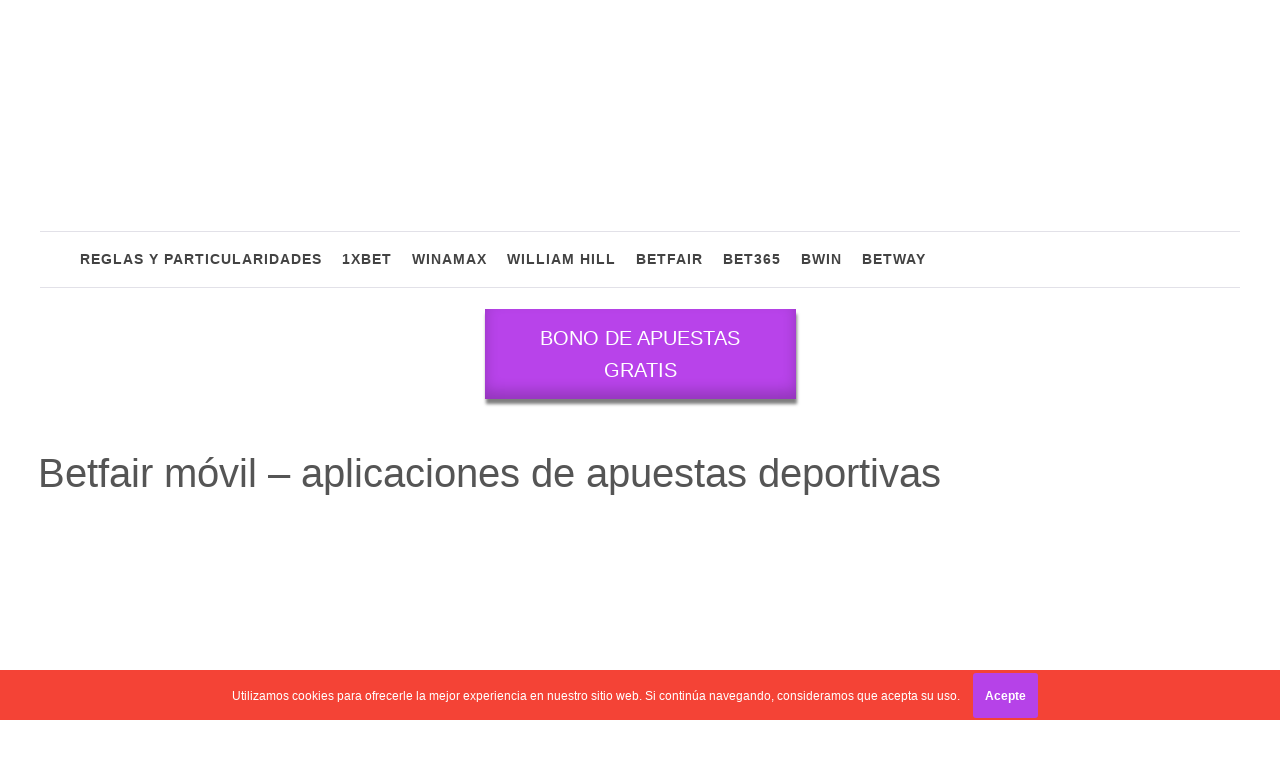

--- FILE ---
content_type: text/html; charset=UTF-8
request_url: https://calificacion-casasdeapuestas-es.com/betfair-movil-aplicaciones-de-apuestas-deportivas/
body_size: 54208
content:
<!DOCTYPE html><html lang="es"><head><meta charset="UTF-8"><meta name="viewport" content="width=device-width, initial-scale=1.0, maximum-scale=1.0, user-scalable=no" /><link rel="profile" href="https://gmpg.org/xfn/11"><link rel="pingback" href="https://calificacion-casasdeapuestas-es.com/xmlrpc.php"><style type="text/css" media="all">#eu-cookie-bar{display:none;direction:ltr;color:#fff;min-height:20px;position:fixed;left:0;bottom:0;width:100%;z-index:99999;padding:3px 20px 2px;background-color:#2e363f;text-align:center;font-size:12px}#eu-cookie-bar a{color:#fff;text-decoration:underline}button#euCookieAcceptWP{margin:0 10px;line-height:20px;background:#45ae52;border:none;color:#fff;padding:2px 12px;border-radius:3px;cursor:pointer;font-size:12px;font-weight:700}
.kk-star-ratings{display:-webkit-inline-box !important;display:-webkit-inline-flex !important;display:-ms-inline-flexbox !important;display:inline-flex !important;-webkit-box-align:center;-webkit-align-items:center;-ms-flex-align:center;align-items:center;vertical-align:text-top}.kk-star-ratings.kksr-valign-top{margin-bottom:2rem;display:-webkit-box !important;display:-webkit-flex !important;display:-ms-flexbox !important;display:flex !important}.kk-star-ratings.kksr-valign-bottom{margin-top:2rem;display:-webkit-box !important;display:-webkit-flex !important;display:-ms-flexbox !important;display:flex !important}.kk-star-ratings.kksr-align-left{-webkit-box-pack:flex-start;-webkit-justify-content:flex-start;-ms-flex-pack:flex-start;justify-content:flex-start}.kk-star-ratings.kksr-align-center{-webkit-box-pack:center;-webkit-justify-content:center;-ms-flex-pack:center;justify-content:center}.kk-star-ratings.kksr-align-right{-webkit-box-pack:flex-end;-webkit-justify-content:flex-end;-ms-flex-pack:flex-end;justify-content:flex-end}.kk-star-ratings .kksr-muted{opacity:.5}.kk-star-ratings .kksr-stars{position:relative}.kk-star-ratings .kksr-stars .kksr-stars-active,.kk-star-ratings .kksr-stars .kksr-stars-inactive{display:flex}.kk-star-ratings .kksr-stars .kksr-stars-active{overflow:hidden;position:absolute;top:0;left:0}.kk-star-ratings .kksr-stars .kksr-star{cursor:pointer;margin-right:0}.kk-star-ratings.kksr-disabled .kksr-stars .kksr-star{cursor:default}.kk-star-ratings .kksr-stars .kksr-star .kksr-icon{transition:.3s all}.kk-star-ratings:not(.kksr-disabled) .kksr-stars:hover .kksr-stars-active{width:0 !important}.kk-star-ratings .kksr-stars .kksr-star .kksr-icon,.kk-star-ratings:not(.kksr-disabled) .kksr-stars .kksr-star:hover~.kksr-star .kksr-icon{background-image:url(//calificacion-casasdeapuestas-es.com/wp-content/plugins/kk-star-ratings/public/css/../svg/inactive.svg)}.kk-star-ratings .kksr-stars .kksr-stars-active .kksr-star .kksr-icon{background-image:url(//calificacion-casasdeapuestas-es.com/wp-content/plugins/kk-star-ratings/public/css/../svg/active.svg)}.kk-star-ratings.kksr-disabled .kksr-stars .kksr-stars-active .kksr-star .kksr-icon,.kk-star-ratings:not(.kksr-disabled) .kksr-stars:hover .kksr-star .kksr-icon{background-image:url(//calificacion-casasdeapuestas-es.com/wp-content/plugins/kk-star-ratings/public/css/../svg/selected.svg)}.kk-star-ratings .kksr-legend{margin-left:.75rem;margin-right:.75rem;font-size:90%;opacity:.8;line-height:1}[dir=rtl] .kk-star-ratings .kksr-stars .kksr-stars-active{left:auto;right:0}[dir=rtl] .kk-star-ratings .kksr-stars .kksr-star{margin-left:0;margin-right:0}
.kk-star-ratings .kksr-stars .kksr-star{margin-right:4px}[dir=rtl] .kk-star-ratings .kksr-stars .kksr-star{margin-left:4px;margin-right:0}
.slick-slider{position:relative;display:block;box-sizing:border-box;-webkit-user-select:none;-moz-user-select:none;-ms-user-select:none;user-select:none;-webkit-touch-callout:none;-khtml-user-select:none;-ms-touch-action:pan-y;touch-action:pan-y;-webkit-tap-highlight-color:transparent}.slick-list{position:relative;display:block;overflow:hidden;margin:0;padding:0}.slick-list:focus{outline:none}.slick-list.dragging{cursor:pointer;cursor:hand}.slick-slider .slick-track,.slick-slider .slick-list{-webkit-transform:translate3d(0,0,0);-moz-transform:translate3d(0,0,0);-ms-transform:translate3d(0,0,0);-o-transform:translate3d(0,0,0);transform:translate3d(0,0,0)}.slick-track{position:relative;top:0;left:0;display:block}.slick-track:before,.slick-track:after{display:table;content:''}.slick-track:after{clear:both}.slick-loading .slick-track{visibility:hidden}.slick-slide{display:none;float:left;height:100%;min-height:1px}[dir='rtl'] .slick-slide{float:right}.slick-slide img{display:block}.slick-slide.slick-loading img{display:none}.slick-slide.dragging img{pointer-events:none}.slick-initialized .slick-slide{display:block}.slick-loading .slick-slide{visibility:hidden}.slick-vertical .slick-slide{display:block;height:auto;border:1px solid transparent}.slick-arrow.slick-hidden{display:none}
/*!
 *  Font Awesome 4.7.0 by @davegandy - http://fontawesome.io - @fontawesome
 *  License - http://fontawesome.io/license (Font: SIL OFL 1.1, CSS: MIT License)
 */@font-face{font-family:'FontAwesome';src:url(//calificacion-casasdeapuestas-es.com/wp-content/themes/infinity-mag/assets/libraries/font-awesome/css/../fonts/fontawesome-webfont.eot?v=4.7.0);src:url(//calificacion-casasdeapuestas-es.com/wp-content/themes/infinity-mag/assets/libraries/font-awesome/css/../fonts/fontawesome-webfont.eot?#iefix&v=4.7.0) format('embedded-opentype'),url(//calificacion-casasdeapuestas-es.com/wp-content/themes/infinity-mag/assets/libraries/font-awesome/css/../fonts/fontawesome-webfont.woff2?v=4.7.0) format('woff2'),url(//calificacion-casasdeapuestas-es.com/wp-content/themes/infinity-mag/assets/libraries/font-awesome/css/../fonts/fontawesome-webfont.woff?v=4.7.0) format('woff'),url(//calificacion-casasdeapuestas-es.com/wp-content/themes/infinity-mag/assets/libraries/font-awesome/css/../fonts/fontawesome-webfont.ttf?v=4.7.0) format('truetype'),url(//calificacion-casasdeapuestas-es.com/wp-content/themes/infinity-mag/assets/libraries/font-awesome/css/../fonts/fontawesome-webfont.svg?v=4.7.0#fontawesomeregular) format('svg');font-weight:normal;font-style:normal}.fa{display:inline-block;font:normal normal normal 14px/1 FontAwesome;font-size:inherit;text-rendering:auto;-webkit-font-smoothing:antialiased;-moz-osx-font-smoothing:grayscale}.fa-lg{font-size:1.33333333em;line-height:.75em;vertical-align:-15%}.fa-2x{font-size:2em}.fa-3x{font-size:3em}.fa-4x{font-size:4em}.fa-5x{font-size:5em}.fa-fw{width:1.28571429em;text-align:center}.fa-ul{padding-left:0;margin-left:2.14285714em;list-style-type:none}.fa-ul>li{position:relative}.fa-li{position:absolute;left:-2.14285714em;width:2.14285714em;top:.14285714em;text-align:center}.fa-li.fa-lg{left:-1.85714286em}.fa-border{padding:.2em .25em .15em;border:solid .08em #eee;border-radius:.1em}.fa-pull-left{float:left}.fa-pull-right{float:right}.fa.fa-pull-left{margin-right:.3em}.fa.fa-pull-right{margin-left:.3em}.pull-right{float:right}.pull-left{float:left}.fa.pull-left{margin-right:.3em}.fa.pull-right{margin-left:.3em}.fa-spin{-webkit-animation:fa-spin 2s infinite linear;animation:fa-spin 2s infinite linear}.fa-pulse{-webkit-animation:fa-spin 1s infinite steps(8);animation:fa-spin 1s infinite steps(8)}@-webkit-keyframes fa-spin{0%{-webkit-transform:rotate(0deg);transform:rotate(0deg)}100%{-webkit-transform:rotate(359deg);transform:rotate(359deg)}}@keyframes fa-spin{0%{-webkit-transform:rotate(0deg);transform:rotate(0deg)}100%{-webkit-transform:rotate(359deg);transform:rotate(359deg)}}.fa-rotate-90{-ms-filter:"progid:DXImageTransform.Microsoft.BasicImage(rotation=1)";-webkit-transform:rotate(90deg);-ms-transform:rotate(90deg);transform:rotate(90deg)}.fa-rotate-180{-ms-filter:"progid:DXImageTransform.Microsoft.BasicImage(rotation=2)";-webkit-transform:rotate(180deg);-ms-transform:rotate(180deg);transform:rotate(180deg)}.fa-rotate-270{-ms-filter:"progid:DXImageTransform.Microsoft.BasicImage(rotation=3)";-webkit-transform:rotate(270deg);-ms-transform:rotate(270deg);transform:rotate(270deg)}.fa-flip-horizontal{-ms-filter:"progid:DXImageTransform.Microsoft.BasicImage(rotation=0, mirror=1)";-webkit-transform:scale(-1, 1);-ms-transform:scale(-1, 1);transform:scale(-1, 1)}.fa-flip-vertical{-ms-filter:"progid:DXImageTransform.Microsoft.BasicImage(rotation=2, mirror=1)";-webkit-transform:scale(1, -1);-ms-transform:scale(1, -1);transform:scale(1, -1)}:root .fa-rotate-90,:root .fa-rotate-180,:root .fa-rotate-270,:root .fa-flip-horizontal,:root .fa-flip-vertical{filter:none}.fa-stack{position:relative;display:inline-block;width:2em;height:2em;line-height:2em;vertical-align:middle}.fa-stack-1x,.fa-stack-2x{position:absolute;left:0;width:100%;text-align:center}.fa-stack-1x{line-height:inherit}.fa-stack-2x{font-size:2em}.fa-inverse{color:#fff}.fa-glass:before{content:"\f000"}.fa-music:before{content:"\f001"}.fa-search:before{content:"\f002"}.fa-envelope-o:before{content:"\f003"}.fa-heart:before{content:"\f004"}.fa-star:before{content:"\f005"}.fa-star-o:before{content:"\f006"}.fa-user:before{content:"\f007"}.fa-film:before{content:"\f008"}.fa-th-large:before{content:"\f009"}.fa-th:before{content:"\f00a"}.fa-th-list:before{content:"\f00b"}.fa-check:before{content:"\f00c"}.fa-remove:before,.fa-close:before,.fa-times:before{content:"\f00d"}.fa-search-plus:before{content:"\f00e"}.fa-search-minus:before{content:"\f010"}.fa-power-off:before{content:"\f011"}.fa-signal:before{content:"\f012"}.fa-gear:before,.fa-cog:before{content:"\f013"}.fa-trash-o:before{content:"\f014"}.fa-home:before{content:"\f015"}.fa-file-o:before{content:"\f016"}.fa-clock-o:before{content:"\f017"}.fa-road:before{content:"\f018"}.fa-download:before{content:"\f019"}.fa-arrow-circle-o-down:before{content:"\f01a"}.fa-arrow-circle-o-up:before{content:"\f01b"}.fa-inbox:before{content:"\f01c"}.fa-play-circle-o:before{content:"\f01d"}.fa-rotate-right:before,.fa-repeat:before{content:"\f01e"}.fa-refresh:before{content:"\f021"}.fa-list-alt:before{content:"\f022"}.fa-lock:before{content:"\f023"}.fa-flag:before{content:"\f024"}.fa-headphones:before{content:"\f025"}.fa-volume-off:before{content:"\f026"}.fa-volume-down:before{content:"\f027"}.fa-volume-up:before{content:"\f028"}.fa-qrcode:before{content:"\f029"}.fa-barcode:before{content:"\f02a"}.fa-tag:before{content:"\f02b"}.fa-tags:before{content:"\f02c"}.fa-book:before{content:"\f02d"}.fa-bookmark:before{content:"\f02e"}.fa-print:before{content:"\f02f"}.fa-camera:before{content:"\f030"}.fa-font:before{content:"\f031"}.fa-bold:before{content:"\f032"}.fa-italic:before{content:"\f033"}.fa-text-height:before{content:"\f034"}.fa-text-width:before{content:"\f035"}.fa-align-left:before{content:"\f036"}.fa-align-center:before{content:"\f037"}.fa-align-right:before{content:"\f038"}.fa-align-justify:before{content:"\f039"}.fa-list:before{content:"\f03a"}.fa-dedent:before,.fa-outdent:before{content:"\f03b"}.fa-indent:before{content:"\f03c"}.fa-video-camera:before{content:"\f03d"}.fa-photo:before,.fa-image:before,.fa-picture-o:before{content:"\f03e"}.fa-pencil:before{content:"\f040"}.fa-map-marker:before{content:"\f041"}.fa-adjust:before{content:"\f042"}.fa-tint:before{content:"\f043"}.fa-edit:before,.fa-pencil-square-o:before{content:"\f044"}.fa-share-square-o:before{content:"\f045"}.fa-check-square-o:before{content:"\f046"}.fa-arrows:before{content:"\f047"}.fa-step-backward:before{content:"\f048"}.fa-fast-backward:before{content:"\f049"}.fa-backward:before{content:"\f04a"}.fa-play:before{content:"\f04b"}.fa-pause:before{content:"\f04c"}.fa-stop:before{content:"\f04d"}.fa-forward:before{content:"\f04e"}.fa-fast-forward:before{content:"\f050"}.fa-step-forward:before{content:"\f051"}.fa-eject:before{content:"\f052"}.fa-chevron-left:before{content:"\f053"}.fa-chevron-right:before{content:"\f054"}.fa-plus-circle:before{content:"\f055"}.fa-minus-circle:before{content:"\f056"}.fa-times-circle:before{content:"\f057"}.fa-check-circle:before{content:"\f058"}.fa-question-circle:before{content:"\f059"}.fa-info-circle:before{content:"\f05a"}.fa-crosshairs:before{content:"\f05b"}.fa-times-circle-o:before{content:"\f05c"}.fa-check-circle-o:before{content:"\f05d"}.fa-ban:before{content:"\f05e"}.fa-arrow-left:before{content:"\f060"}.fa-arrow-right:before{content:"\f061"}.fa-arrow-up:before{content:"\f062"}.fa-arrow-down:before{content:"\f063"}.fa-mail-forward:before,.fa-share:before{content:"\f064"}.fa-expand:before{content:"\f065"}.fa-compress:before{content:"\f066"}.fa-plus:before{content:"\f067"}.fa-minus:before{content:"\f068"}.fa-asterisk:before{content:"\f069"}.fa-exclamation-circle:before{content:"\f06a"}.fa-gift:before{content:"\f06b"}.fa-leaf:before{content:"\f06c"}.fa-fire:before{content:"\f06d"}.fa-eye:before{content:"\f06e"}.fa-eye-slash:before{content:"\f070"}.fa-warning:before,.fa-exclamation-triangle:before{content:"\f071"}.fa-plane:before{content:"\f072"}.fa-calendar:before{content:"\f073"}.fa-random:before{content:"\f074"}.fa-comment:before{content:"\f075"}.fa-magnet:before{content:"\f076"}.fa-chevron-up:before{content:"\f077"}.fa-chevron-down:before{content:"\f078"}.fa-retweet:before{content:"\f079"}.fa-shopping-cart:before{content:"\f07a"}.fa-folder:before{content:"\f07b"}.fa-folder-open:before{content:"\f07c"}.fa-arrows-v:before{content:"\f07d"}.fa-arrows-h:before{content:"\f07e"}.fa-bar-chart-o:before,.fa-bar-chart:before{content:"\f080"}.fa-twitter-square:before{content:"\f081"}.fa-facebook-square:before{content:"\f082"}.fa-camera-retro:before{content:"\f083"}.fa-key:before{content:"\f084"}.fa-gears:before,.fa-cogs:before{content:"\f085"}.fa-comments:before{content:"\f086"}.fa-thumbs-o-up:before{content:"\f087"}.fa-thumbs-o-down:before{content:"\f088"}.fa-star-half:before{content:"\f089"}.fa-heart-o:before{content:"\f08a"}.fa-sign-out:before{content:"\f08b"}.fa-linkedin-square:before{content:"\f08c"}.fa-thumb-tack:before{content:"\f08d"}.fa-external-link:before{content:"\f08e"}.fa-sign-in:before{content:"\f090"}.fa-trophy:before{content:"\f091"}.fa-github-square:before{content:"\f092"}.fa-upload:before{content:"\f093"}.fa-lemon-o:before{content:"\f094"}.fa-phone:before{content:"\f095"}.fa-square-o:before{content:"\f096"}.fa-bookmark-o:before{content:"\f097"}.fa-phone-square:before{content:"\f098"}.fa-twitter:before{content:"\f099"}.fa-facebook-f:before,.fa-facebook:before{content:"\f09a"}.fa-github:before{content:"\f09b"}.fa-unlock:before{content:"\f09c"}.fa-credit-card:before{content:"\f09d"}.fa-feed:before,.fa-rss:before{content:"\f09e"}.fa-hdd-o:before{content:"\f0a0"}.fa-bullhorn:before{content:"\f0a1"}.fa-bell:before{content:"\f0f3"}.fa-certificate:before{content:"\f0a3"}.fa-hand-o-right:before{content:"\f0a4"}.fa-hand-o-left:before{content:"\f0a5"}.fa-hand-o-up:before{content:"\f0a6"}.fa-hand-o-down:before{content:"\f0a7"}.fa-arrow-circle-left:before{content:"\f0a8"}.fa-arrow-circle-right:before{content:"\f0a9"}.fa-arrow-circle-up:before{content:"\f0aa"}.fa-arrow-circle-down:before{content:"\f0ab"}.fa-globe:before{content:"\f0ac"}.fa-wrench:before{content:"\f0ad"}.fa-tasks:before{content:"\f0ae"}.fa-filter:before{content:"\f0b0"}.fa-briefcase:before{content:"\f0b1"}.fa-arrows-alt:before{content:"\f0b2"}.fa-group:before,.fa-users:before{content:"\f0c0"}.fa-chain:before,.fa-link:before{content:"\f0c1"}.fa-cloud:before{content:"\f0c2"}.fa-flask:before{content:"\f0c3"}.fa-cut:before,.fa-scissors:before{content:"\f0c4"}.fa-copy:before,.fa-files-o:before{content:"\f0c5"}.fa-paperclip:before{content:"\f0c6"}.fa-save:before,.fa-floppy-o:before{content:"\f0c7"}.fa-square:before{content:"\f0c8"}.fa-navicon:before,.fa-reorder:before,.fa-bars:before{content:"\f0c9"}.fa-list-ul:before{content:"\f0ca"}.fa-list-ol:before{content:"\f0cb"}.fa-strikethrough:before{content:"\f0cc"}.fa-underline:before{content:"\f0cd"}.fa-table:before{content:"\f0ce"}.fa-magic:before{content:"\f0d0"}.fa-truck:before{content:"\f0d1"}.fa-pinterest:before{content:"\f0d2"}.fa-pinterest-square:before{content:"\f0d3"}.fa-google-plus-square:before{content:"\f0d4"}.fa-google-plus:before{content:"\f0d5"}.fa-money:before{content:"\f0d6"}.fa-caret-down:before{content:"\f0d7"}.fa-caret-up:before{content:"\f0d8"}.fa-caret-left:before{content:"\f0d9"}.fa-caret-right:before{content:"\f0da"}.fa-columns:before{content:"\f0db"}.fa-unsorted:before,.fa-sort:before{content:"\f0dc"}.fa-sort-down:before,.fa-sort-desc:before{content:"\f0dd"}.fa-sort-up:before,.fa-sort-asc:before{content:"\f0de"}.fa-envelope:before{content:"\f0e0"}.fa-linkedin:before{content:"\f0e1"}.fa-rotate-left:before,.fa-undo:before{content:"\f0e2"}.fa-legal:before,.fa-gavel:before{content:"\f0e3"}.fa-dashboard:before,.fa-tachometer:before{content:"\f0e4"}.fa-comment-o:before{content:"\f0e5"}.fa-comments-o:before{content:"\f0e6"}.fa-flash:before,.fa-bolt:before{content:"\f0e7"}.fa-sitemap:before{content:"\f0e8"}.fa-umbrella:before{content:"\f0e9"}.fa-paste:before,.fa-clipboard:before{content:"\f0ea"}.fa-lightbulb-o:before{content:"\f0eb"}.fa-exchange:before{content:"\f0ec"}.fa-cloud-download:before{content:"\f0ed"}.fa-cloud-upload:before{content:"\f0ee"}.fa-user-md:before{content:"\f0f0"}.fa-stethoscope:before{content:"\f0f1"}.fa-suitcase:before{content:"\f0f2"}.fa-bell-o:before{content:"\f0a2"}.fa-coffee:before{content:"\f0f4"}.fa-cutlery:before{content:"\f0f5"}.fa-file-text-o:before{content:"\f0f6"}.fa-building-o:before{content:"\f0f7"}.fa-hospital-o:before{content:"\f0f8"}.fa-ambulance:before{content:"\f0f9"}.fa-medkit:before{content:"\f0fa"}.fa-fighter-jet:before{content:"\f0fb"}.fa-beer:before{content:"\f0fc"}.fa-h-square:before{content:"\f0fd"}.fa-plus-square:before{content:"\f0fe"}.fa-angle-double-left:before{content:"\f100"}.fa-angle-double-right:before{content:"\f101"}.fa-angle-double-up:before{content:"\f102"}.fa-angle-double-down:before{content:"\f103"}.fa-angle-left:before{content:"\f104"}.fa-angle-right:before{content:"\f105"}.fa-angle-up:before{content:"\f106"}.fa-angle-down:before{content:"\f107"}.fa-desktop:before{content:"\f108"}.fa-laptop:before{content:"\f109"}.fa-tablet:before{content:"\f10a"}.fa-mobile-phone:before,.fa-mobile:before{content:"\f10b"}.fa-circle-o:before{content:"\f10c"}.fa-quote-left:before{content:"\f10d"}.fa-quote-right:before{content:"\f10e"}.fa-spinner:before{content:"\f110"}.fa-circle:before{content:"\f111"}.fa-mail-reply:before,.fa-reply:before{content:"\f112"}.fa-github-alt:before{content:"\f113"}.fa-folder-o:before{content:"\f114"}.fa-folder-open-o:before{content:"\f115"}.fa-smile-o:before{content:"\f118"}.fa-frown-o:before{content:"\f119"}.fa-meh-o:before{content:"\f11a"}.fa-gamepad:before{content:"\f11b"}.fa-keyboard-o:before{content:"\f11c"}.fa-flag-o:before{content:"\f11d"}.fa-flag-checkered:before{content:"\f11e"}.fa-terminal:before{content:"\f120"}.fa-code:before{content:"\f121"}.fa-mail-reply-all:before,.fa-reply-all:before{content:"\f122"}.fa-star-half-empty:before,.fa-star-half-full:before,.fa-star-half-o:before{content:"\f123"}.fa-location-arrow:before{content:"\f124"}.fa-crop:before{content:"\f125"}.fa-code-fork:before{content:"\f126"}.fa-unlink:before,.fa-chain-broken:before{content:"\f127"}.fa-question:before{content:"\f128"}.fa-info:before{content:"\f129"}.fa-exclamation:before{content:"\f12a"}.fa-superscript:before{content:"\f12b"}.fa-subscript:before{content:"\f12c"}.fa-eraser:before{content:"\f12d"}.fa-puzzle-piece:before{content:"\f12e"}.fa-microphone:before{content:"\f130"}.fa-microphone-slash:before{content:"\f131"}.fa-shield:before{content:"\f132"}.fa-calendar-o:before{content:"\f133"}.fa-fire-extinguisher:before{content:"\f134"}.fa-rocket:before{content:"\f135"}.fa-maxcdn:before{content:"\f136"}.fa-chevron-circle-left:before{content:"\f137"}.fa-chevron-circle-right:before{content:"\f138"}.fa-chevron-circle-up:before{content:"\f139"}.fa-chevron-circle-down:before{content:"\f13a"}.fa-html5:before{content:"\f13b"}.fa-css3:before{content:"\f13c"}.fa-anchor:before{content:"\f13d"}.fa-unlock-alt:before{content:"\f13e"}.fa-bullseye:before{content:"\f140"}.fa-ellipsis-h:before{content:"\f141"}.fa-ellipsis-v:before{content:"\f142"}.fa-rss-square:before{content:"\f143"}.fa-play-circle:before{content:"\f144"}.fa-ticket:before{content:"\f145"}.fa-minus-square:before{content:"\f146"}.fa-minus-square-o:before{content:"\f147"}.fa-level-up:before{content:"\f148"}.fa-level-down:before{content:"\f149"}.fa-check-square:before{content:"\f14a"}.fa-pencil-square:before{content:"\f14b"}.fa-external-link-square:before{content:"\f14c"}.fa-share-square:before{content:"\f14d"}.fa-compass:before{content:"\f14e"}.fa-toggle-down:before,.fa-caret-square-o-down:before{content:"\f150"}.fa-toggle-up:before,.fa-caret-square-o-up:before{content:"\f151"}.fa-toggle-right:before,.fa-caret-square-o-right:before{content:"\f152"}.fa-euro:before,.fa-eur:before{content:"\f153"}.fa-gbp:before{content:"\f154"}.fa-dollar:before,.fa-usd:before{content:"\f155"}.fa-rupee:before,.fa-inr:before{content:"\f156"}.fa-cny:before,.fa-rmb:before,.fa-yen:before,.fa-jpy:before{content:"\f157"}.fa-ruble:before,.fa-rouble:before,.fa-rub:before{content:"\f158"}.fa-won:before,.fa-krw:before{content:"\f159"}.fa-bitcoin:before,.fa-btc:before{content:"\f15a"}.fa-file:before{content:"\f15b"}.fa-file-text:before{content:"\f15c"}.fa-sort-alpha-asc:before{content:"\f15d"}.fa-sort-alpha-desc:before{content:"\f15e"}.fa-sort-amount-asc:before{content:"\f160"}.fa-sort-amount-desc:before{content:"\f161"}.fa-sort-numeric-asc:before{content:"\f162"}.fa-sort-numeric-desc:before{content:"\f163"}.fa-thumbs-up:before{content:"\f164"}.fa-thumbs-down:before{content:"\f165"}.fa-youtube-square:before{content:"\f166"}.fa-youtube:before{content:"\f167"}.fa-xing:before{content:"\f168"}.fa-xing-square:before{content:"\f169"}.fa-youtube-play:before{content:"\f16a"}.fa-dropbox:before{content:"\f16b"}.fa-stack-overflow:before{content:"\f16c"}.fa-instagram:before{content:"\f16d"}.fa-flickr:before{content:"\f16e"}.fa-adn:before{content:"\f170"}.fa-bitbucket:before{content:"\f171"}.fa-bitbucket-square:before{content:"\f172"}.fa-tumblr:before{content:"\f173"}.fa-tumblr-square:before{content:"\f174"}.fa-long-arrow-down:before{content:"\f175"}.fa-long-arrow-up:before{content:"\f176"}.fa-long-arrow-left:before{content:"\f177"}.fa-long-arrow-right:before{content:"\f178"}.fa-apple:before{content:"\f179"}.fa-windows:before{content:"\f17a"}.fa-android:before{content:"\f17b"}.fa-linux:before{content:"\f17c"}.fa-dribbble:before{content:"\f17d"}.fa-skype:before{content:"\f17e"}.fa-foursquare:before{content:"\f180"}.fa-trello:before{content:"\f181"}.fa-female:before{content:"\f182"}.fa-male:before{content:"\f183"}.fa-gittip:before,.fa-gratipay:before{content:"\f184"}.fa-sun-o:before{content:"\f185"}.fa-moon-o:before{content:"\f186"}.fa-archive:before{content:"\f187"}.fa-bug:before{content:"\f188"}.fa-vk:before{content:"\f189"}.fa-weibo:before{content:"\f18a"}.fa-renren:before{content:"\f18b"}.fa-pagelines:before{content:"\f18c"}.fa-stack-exchange:before{content:"\f18d"}.fa-arrow-circle-o-right:before{content:"\f18e"}.fa-arrow-circle-o-left:before{content:"\f190"}.fa-toggle-left:before,.fa-caret-square-o-left:before{content:"\f191"}.fa-dot-circle-o:before{content:"\f192"}.fa-wheelchair:before{content:"\f193"}.fa-vimeo-square:before{content:"\f194"}.fa-turkish-lira:before,.fa-try:before{content:"\f195"}.fa-plus-square-o:before{content:"\f196"}.fa-space-shuttle:before{content:"\f197"}.fa-slack:before{content:"\f198"}.fa-envelope-square:before{content:"\f199"}.fa-wordpress:before{content:"\f19a"}.fa-openid:before{content:"\f19b"}.fa-institution:before,.fa-bank:before,.fa-university:before{content:"\f19c"}.fa-mortar-board:before,.fa-graduation-cap:before{content:"\f19d"}.fa-yahoo:before{content:"\f19e"}.fa-google:before{content:"\f1a0"}.fa-reddit:before{content:"\f1a1"}.fa-reddit-square:before{content:"\f1a2"}.fa-stumbleupon-circle:before{content:"\f1a3"}.fa-stumbleupon:before{content:"\f1a4"}.fa-delicious:before{content:"\f1a5"}.fa-digg:before{content:"\f1a6"}.fa-pied-piper-pp:before{content:"\f1a7"}.fa-pied-piper-alt:before{content:"\f1a8"}.fa-drupal:before{content:"\f1a9"}.fa-joomla:before{content:"\f1aa"}.fa-language:before{content:"\f1ab"}.fa-fax:before{content:"\f1ac"}.fa-building:before{content:"\f1ad"}.fa-child:before{content:"\f1ae"}.fa-paw:before{content:"\f1b0"}.fa-spoon:before{content:"\f1b1"}.fa-cube:before{content:"\f1b2"}.fa-cubes:before{content:"\f1b3"}.fa-behance:before{content:"\f1b4"}.fa-behance-square:before{content:"\f1b5"}.fa-steam:before{content:"\f1b6"}.fa-steam-square:before{content:"\f1b7"}.fa-recycle:before{content:"\f1b8"}.fa-automobile:before,.fa-car:before{content:"\f1b9"}.fa-cab:before,.fa-taxi:before{content:"\f1ba"}.fa-tree:before{content:"\f1bb"}.fa-spotify:before{content:"\f1bc"}.fa-deviantart:before{content:"\f1bd"}.fa-soundcloud:before{content:"\f1be"}.fa-database:before{content:"\f1c0"}.fa-file-pdf-o:before{content:"\f1c1"}.fa-file-word-o:before{content:"\f1c2"}.fa-file-excel-o:before{content:"\f1c3"}.fa-file-powerpoint-o:before{content:"\f1c4"}.fa-file-photo-o:before,.fa-file-picture-o:before,.fa-file-image-o:before{content:"\f1c5"}.fa-file-zip-o:before,.fa-file-archive-o:before{content:"\f1c6"}.fa-file-sound-o:before,.fa-file-audio-o:before{content:"\f1c7"}.fa-file-movie-o:before,.fa-file-video-o:before{content:"\f1c8"}.fa-file-code-o:before{content:"\f1c9"}.fa-vine:before{content:"\f1ca"}.fa-codepen:before{content:"\f1cb"}.fa-jsfiddle:before{content:"\f1cc"}.fa-life-bouy:before,.fa-life-buoy:before,.fa-life-saver:before,.fa-support:before,.fa-life-ring:before{content:"\f1cd"}.fa-circle-o-notch:before{content:"\f1ce"}.fa-ra:before,.fa-resistance:before,.fa-rebel:before{content:"\f1d0"}.fa-ge:before,.fa-empire:before{content:"\f1d1"}.fa-git-square:before{content:"\f1d2"}.fa-git:before{content:"\f1d3"}.fa-y-combinator-square:before,.fa-yc-square:before,.fa-hacker-news:before{content:"\f1d4"}.fa-tencent-weibo:before{content:"\f1d5"}.fa-qq:before{content:"\f1d6"}.fa-wechat:before,.fa-weixin:before{content:"\f1d7"}.fa-send:before,.fa-paper-plane:before{content:"\f1d8"}.fa-send-o:before,.fa-paper-plane-o:before{content:"\f1d9"}.fa-history:before{content:"\f1da"}.fa-circle-thin:before{content:"\f1db"}.fa-header:before{content:"\f1dc"}.fa-paragraph:before{content:"\f1dd"}.fa-sliders:before{content:"\f1de"}.fa-share-alt:before{content:"\f1e0"}.fa-share-alt-square:before{content:"\f1e1"}.fa-bomb:before{content:"\f1e2"}.fa-soccer-ball-o:before,.fa-futbol-o:before{content:"\f1e3"}.fa-tty:before{content:"\f1e4"}.fa-binoculars:before{content:"\f1e5"}.fa-plug:before{content:"\f1e6"}.fa-slideshare:before{content:"\f1e7"}.fa-twitch:before{content:"\f1e8"}.fa-yelp:before{content:"\f1e9"}.fa-newspaper-o:before{content:"\f1ea"}.fa-wifi:before{content:"\f1eb"}.fa-calculator:before{content:"\f1ec"}.fa-paypal:before{content:"\f1ed"}.fa-google-wallet:before{content:"\f1ee"}.fa-cc-visa:before{content:"\f1f0"}.fa-cc-mastercard:before{content:"\f1f1"}.fa-cc-discover:before{content:"\f1f2"}.fa-cc-amex:before{content:"\f1f3"}.fa-cc-paypal:before{content:"\f1f4"}.fa-cc-stripe:before{content:"\f1f5"}.fa-bell-slash:before{content:"\f1f6"}.fa-bell-slash-o:before{content:"\f1f7"}.fa-trash:before{content:"\f1f8"}.fa-copyright:before{content:"\f1f9"}.fa-at:before{content:"\f1fa"}.fa-eyedropper:before{content:"\f1fb"}.fa-paint-brush:before{content:"\f1fc"}.fa-birthday-cake:before{content:"\f1fd"}.fa-area-chart:before{content:"\f1fe"}.fa-pie-chart:before{content:"\f200"}.fa-line-chart:before{content:"\f201"}.fa-lastfm:before{content:"\f202"}.fa-lastfm-square:before{content:"\f203"}.fa-toggle-off:before{content:"\f204"}.fa-toggle-on:before{content:"\f205"}.fa-bicycle:before{content:"\f206"}.fa-bus:before{content:"\f207"}.fa-ioxhost:before{content:"\f208"}.fa-angellist:before{content:"\f209"}.fa-cc:before{content:"\f20a"}.fa-shekel:before,.fa-sheqel:before,.fa-ils:before{content:"\f20b"}.fa-meanpath:before{content:"\f20c"}.fa-buysellads:before{content:"\f20d"}.fa-connectdevelop:before{content:"\f20e"}.fa-dashcube:before{content:"\f210"}.fa-forumbee:before{content:"\f211"}.fa-leanpub:before{content:"\f212"}.fa-sellsy:before{content:"\f213"}.fa-shirtsinbulk:before{content:"\f214"}.fa-simplybuilt:before{content:"\f215"}.fa-skyatlas:before{content:"\f216"}.fa-cart-plus:before{content:"\f217"}.fa-cart-arrow-down:before{content:"\f218"}.fa-diamond:before{content:"\f219"}.fa-ship:before{content:"\f21a"}.fa-user-secret:before{content:"\f21b"}.fa-motorcycle:before{content:"\f21c"}.fa-street-view:before{content:"\f21d"}.fa-heartbeat:before{content:"\f21e"}.fa-venus:before{content:"\f221"}.fa-mars:before{content:"\f222"}.fa-mercury:before{content:"\f223"}.fa-intersex:before,.fa-transgender:before{content:"\f224"}.fa-transgender-alt:before{content:"\f225"}.fa-venus-double:before{content:"\f226"}.fa-mars-double:before{content:"\f227"}.fa-venus-mars:before{content:"\f228"}.fa-mars-stroke:before{content:"\f229"}.fa-mars-stroke-v:before{content:"\f22a"}.fa-mars-stroke-h:before{content:"\f22b"}.fa-neuter:before{content:"\f22c"}.fa-genderless:before{content:"\f22d"}.fa-facebook-official:before{content:"\f230"}.fa-pinterest-p:before{content:"\f231"}.fa-whatsapp:before{content:"\f232"}.fa-server:before{content:"\f233"}.fa-user-plus:before{content:"\f234"}.fa-user-times:before{content:"\f235"}.fa-hotel:before,.fa-bed:before{content:"\f236"}.fa-viacoin:before{content:"\f237"}.fa-train:before{content:"\f238"}.fa-subway:before{content:"\f239"}.fa-medium:before{content:"\f23a"}.fa-yc:before,.fa-y-combinator:before{content:"\f23b"}.fa-optin-monster:before{content:"\f23c"}.fa-opencart:before{content:"\f23d"}.fa-expeditedssl:before{content:"\f23e"}.fa-battery-4:before,.fa-battery:before,.fa-battery-full:before{content:"\f240"}.fa-battery-3:before,.fa-battery-three-quarters:before{content:"\f241"}.fa-battery-2:before,.fa-battery-half:before{content:"\f242"}.fa-battery-1:before,.fa-battery-quarter:before{content:"\f243"}.fa-battery-0:before,.fa-battery-empty:before{content:"\f244"}.fa-mouse-pointer:before{content:"\f245"}.fa-i-cursor:before{content:"\f246"}.fa-object-group:before{content:"\f247"}.fa-object-ungroup:before{content:"\f248"}.fa-sticky-note:before{content:"\f249"}.fa-sticky-note-o:before{content:"\f24a"}.fa-cc-jcb:before{content:"\f24b"}.fa-cc-diners-club:before{content:"\f24c"}.fa-clone:before{content:"\f24d"}.fa-balance-scale:before{content:"\f24e"}.fa-hourglass-o:before{content:"\f250"}.fa-hourglass-1:before,.fa-hourglass-start:before{content:"\f251"}.fa-hourglass-2:before,.fa-hourglass-half:before{content:"\f252"}.fa-hourglass-3:before,.fa-hourglass-end:before{content:"\f253"}.fa-hourglass:before{content:"\f254"}.fa-hand-grab-o:before,.fa-hand-rock-o:before{content:"\f255"}.fa-hand-stop-o:before,.fa-hand-paper-o:before{content:"\f256"}.fa-hand-scissors-o:before{content:"\f257"}.fa-hand-lizard-o:before{content:"\f258"}.fa-hand-spock-o:before{content:"\f259"}.fa-hand-pointer-o:before{content:"\f25a"}.fa-hand-peace-o:before{content:"\f25b"}.fa-trademark:before{content:"\f25c"}.fa-registered:before{content:"\f25d"}.fa-creative-commons:before{content:"\f25e"}.fa-gg:before{content:"\f260"}.fa-gg-circle:before{content:"\f261"}.fa-tripadvisor:before{content:"\f262"}.fa-odnoklassniki:before{content:"\f263"}.fa-odnoklassniki-square:before{content:"\f264"}.fa-get-pocket:before{content:"\f265"}.fa-wikipedia-w:before{content:"\f266"}.fa-safari:before{content:"\f267"}.fa-chrome:before{content:"\f268"}.fa-firefox:before{content:"\f269"}.fa-opera:before{content:"\f26a"}.fa-internet-explorer:before{content:"\f26b"}.fa-tv:before,.fa-television:before{content:"\f26c"}.fa-contao:before{content:"\f26d"}.fa-500px:before{content:"\f26e"}.fa-amazon:before{content:"\f270"}.fa-calendar-plus-o:before{content:"\f271"}.fa-calendar-minus-o:before{content:"\f272"}.fa-calendar-times-o:before{content:"\f273"}.fa-calendar-check-o:before{content:"\f274"}.fa-industry:before{content:"\f275"}.fa-map-pin:before{content:"\f276"}.fa-map-signs:before{content:"\f277"}.fa-map-o:before{content:"\f278"}.fa-map:before{content:"\f279"}.fa-commenting:before{content:"\f27a"}.fa-commenting-o:before{content:"\f27b"}.fa-houzz:before{content:"\f27c"}.fa-vimeo:before{content:"\f27d"}.fa-black-tie:before{content:"\f27e"}.fa-fonticons:before{content:"\f280"}.fa-reddit-alien:before{content:"\f281"}.fa-edge:before{content:"\f282"}.fa-credit-card-alt:before{content:"\f283"}.fa-codiepie:before{content:"\f284"}.fa-modx:before{content:"\f285"}.fa-fort-awesome:before{content:"\f286"}.fa-usb:before{content:"\f287"}.fa-product-hunt:before{content:"\f288"}.fa-mixcloud:before{content:"\f289"}.fa-scribd:before{content:"\f28a"}.fa-pause-circle:before{content:"\f28b"}.fa-pause-circle-o:before{content:"\f28c"}.fa-stop-circle:before{content:"\f28d"}.fa-stop-circle-o:before{content:"\f28e"}.fa-shopping-bag:before{content:"\f290"}.fa-shopping-basket:before{content:"\f291"}.fa-hashtag:before{content:"\f292"}.fa-bluetooth:before{content:"\f293"}.fa-bluetooth-b:before{content:"\f294"}.fa-percent:before{content:"\f295"}.fa-gitlab:before{content:"\f296"}.fa-wpbeginner:before{content:"\f297"}.fa-wpforms:before{content:"\f298"}.fa-envira:before{content:"\f299"}.fa-universal-access:before{content:"\f29a"}.fa-wheelchair-alt:before{content:"\f29b"}.fa-question-circle-o:before{content:"\f29c"}.fa-blind:before{content:"\f29d"}.fa-audio-description:before{content:"\f29e"}.fa-volume-control-phone:before{content:"\f2a0"}.fa-braille:before{content:"\f2a1"}.fa-assistive-listening-systems:before{content:"\f2a2"}.fa-asl-interpreting:before,.fa-american-sign-language-interpreting:before{content:"\f2a3"}.fa-deafness:before,.fa-hard-of-hearing:before,.fa-deaf:before{content:"\f2a4"}.fa-glide:before{content:"\f2a5"}.fa-glide-g:before{content:"\f2a6"}.fa-signing:before,.fa-sign-language:before{content:"\f2a7"}.fa-low-vision:before{content:"\f2a8"}.fa-viadeo:before{content:"\f2a9"}.fa-viadeo-square:before{content:"\f2aa"}.fa-snapchat:before{content:"\f2ab"}.fa-snapchat-ghost:before{content:"\f2ac"}.fa-snapchat-square:before{content:"\f2ad"}.fa-pied-piper:before{content:"\f2ae"}.fa-first-order:before{content:"\f2b0"}.fa-yoast:before{content:"\f2b1"}.fa-themeisle:before{content:"\f2b2"}.fa-google-plus-circle:before,.fa-google-plus-official:before{content:"\f2b3"}.fa-fa:before,.fa-font-awesome:before{content:"\f2b4"}.fa-handshake-o:before{content:"\f2b5"}.fa-envelope-open:before{content:"\f2b6"}.fa-envelope-open-o:before{content:"\f2b7"}.fa-linode:before{content:"\f2b8"}.fa-address-book:before{content:"\f2b9"}.fa-address-book-o:before{content:"\f2ba"}.fa-vcard:before,.fa-address-card:before{content:"\f2bb"}.fa-vcard-o:before,.fa-address-card-o:before{content:"\f2bc"}.fa-user-circle:before{content:"\f2bd"}.fa-user-circle-o:before{content:"\f2be"}.fa-user-o:before{content:"\f2c0"}.fa-id-badge:before{content:"\f2c1"}.fa-drivers-license:before,.fa-id-card:before{content:"\f2c2"}.fa-drivers-license-o:before,.fa-id-card-o:before{content:"\f2c3"}.fa-quora:before{content:"\f2c4"}.fa-free-code-camp:before{content:"\f2c5"}.fa-telegram:before{content:"\f2c6"}.fa-thermometer-4:before,.fa-thermometer:before,.fa-thermometer-full:before{content:"\f2c7"}.fa-thermometer-3:before,.fa-thermometer-three-quarters:before{content:"\f2c8"}.fa-thermometer-2:before,.fa-thermometer-half:before{content:"\f2c9"}.fa-thermometer-1:before,.fa-thermometer-quarter:before{content:"\f2ca"}.fa-thermometer-0:before,.fa-thermometer-empty:before{content:"\f2cb"}.fa-shower:before{content:"\f2cc"}.fa-bathtub:before,.fa-s15:before,.fa-bath:before{content:"\f2cd"}.fa-podcast:before{content:"\f2ce"}.fa-window-maximize:before{content:"\f2d0"}.fa-window-minimize:before{content:"\f2d1"}.fa-window-restore:before{content:"\f2d2"}.fa-times-rectangle:before,.fa-window-close:before{content:"\f2d3"}.fa-times-rectangle-o:before,.fa-window-close-o:before{content:"\f2d4"}.fa-bandcamp:before{content:"\f2d5"}.fa-grav:before{content:"\f2d6"}.fa-etsy:before{content:"\f2d7"}.fa-imdb:before{content:"\f2d8"}.fa-ravelry:before{content:"\f2d9"}.fa-eercast:before{content:"\f2da"}.fa-microchip:before{content:"\f2db"}.fa-snowflake-o:before{content:"\f2dc"}.fa-superpowers:before{content:"\f2dd"}.fa-wpexplorer:before{content:"\f2de"}.fa-meetup:before{content:"\f2e0"}.sr-only{position:absolute;width:1px;height:1px;padding:0;margin:-1px;overflow:hidden;clip:rect(0, 0, 0, 0);border:0}.sr-only-focusable:active,.sr-only-focusable:focus{position:static;width:auto;height:auto;margin:0;overflow:visible;clip:auto}

.sidr{background:#fff;display:block;position:fixed;top:0;height:100%;z-index:999999;width:320px;overflow-x:hidden;overflow-y:auto}.sidr .sidr-inner{padding:0 0 15px}.sidr.right{left:auto;right:-320px}.sidr.left{left:-320px;right:auto}.sidr{padding-left:15px;padding-right:15px}.twp-sidr{display:inline-block;vertical-align:middle}#widgets-nav{display:block;float:left;margin-right:15px}.site-header-first #widgets-nav{background:#1892ed}.hamburger{display:inline-block;overflow:visible;margin:0;height:62px;padding-left:15px;padding-right:15px;cursor:pointer;transition-timing-function:linear;transition-duration:.15s;transition-property:opacity,filter}.hamburger-box{position:relative;display:inline-block;width:20px}.hamburger-inner,.hamburger-inner:after,.hamburger-inner:before{position:absolute;width:26px;height:3px;transition-timing-function:ease;transition-duration:.15s;transition-property:transform;border-radius:4px;background-color:#000}.site-header-first .hamburger-inner,.site-header-first .hamburger-inner:after,.site-header-first .hamburger-inner:before{background-color:#fff}.hamburger-inner{display:block;margin-top:2px;top:12px}.hamburger-inner:after,.hamburger-inner:before{display:block;content:''}.hamburger-inner:before{top:-6px}.hamburger-inner:after{bottom:-6px}.sidr-open .hamburger-inner:before{transform:translate3d(-8px,0,0) rotate(-45deg) scaleX(.7)}.sidr-open .hamburger-inner:after{transform:translate3d(-8px,0,0) rotate(45deg) scaleX(.7)}.sidr-header{display:table;margin:20px auto;width:100%}.sidr-left,.sidr-right{display:table-cell;vertical-align:middle}.sidr-right{width:50px;text-align:center}.sidr-class-sidr-button-close{border:2px solid #000;display:block;height:40px;font-size:18px;line-height:40px;margin-left:10px}.sidr-header .site-title{font-size:24px;text-transform:uppercase}.sidr-header .site-description{font-size:14px;line-height:1.2}@media only screen and (min-width:992px){body.sidr-open:before{content:"";left:0;top:0;z-index:9999;width:100%;height:100%;position:fixed;cursor:pointer;-webkit-transition:background .45s linear;transition:background .45s linear;visibility:visible;opacity:1;background-color:rgba(0,0,0,.34)}}
.mfp-bg{top:0;left:0;width:100%;height:100%;z-index:1042;overflow:hidden;position:fixed;background:#0b0b0b;opacity:.8}.mfp-wrap{top:0;left:0;width:100%;height:100%;z-index:1043;position:fixed;outline:none !important;-webkit-backface-visibility:hidden}.mfp-container{text-align:center;position:absolute;width:100%;height:100%;left:0;top:0;padding:0 8px;box-sizing:border-box}.mfp-container:before{content:'';display:inline-block;height:100%;vertical-align:middle}.mfp-align-top .mfp-container:before{display:none}.mfp-content{position:relative;display:inline-block;vertical-align:middle;margin:0 auto;text-align:left;z-index:1045}.mfp-inline-holder .mfp-content,.mfp-ajax-holder .mfp-content{width:100%;cursor:auto}.mfp-ajax-cur{cursor:progress}.mfp-zoom-out-cur,.mfp-zoom-out-cur .mfp-image-holder .mfp-close{cursor:-moz-zoom-out;cursor:-webkit-zoom-out;cursor:zoom-out}.mfp-zoom{cursor:pointer;cursor:-webkit-zoom-in;cursor:-moz-zoom-in;cursor:zoom-in}.mfp-auto-cursor .mfp-content{cursor:auto}.mfp-close,.mfp-arrow,.mfp-preloader,.mfp-counter{-webkit-user-select:none;-moz-user-select:none;user-select:none}.mfp-loading.mfp-figure{display:none}.mfp-hide{display:none !important}.mfp-preloader{color:#ccc;position:absolute;top:50%;width:auto;text-align:center;margin-top:-.8em;left:8px;right:8px;z-index:1044}.mfp-preloader a{color:#ccc}.mfp-preloader a:hover{color:#fff}.mfp-s-ready .mfp-preloader{display:none}.mfp-s-error .mfp-content{display:none}button.mfp-close,button.mfp-arrow{overflow:visible;cursor:pointer;background:0 0;border:0;-webkit-appearance:none;display:block;outline:none;padding:0;z-index:1046;box-shadow:none;touch-action:manipulation}button::-moz-focus-inner{padding:0;border:0}.mfp-close{width:44px;height:44px;line-height:44px;position:absolute;right:0;top:0;text-decoration:none;text-align:center;opacity:.65;padding:0 0 18px 10px;color:#fff;font-style:normal;font-size:28px;font-family:Arial,Baskerville,monospace}.mfp-close:hover,.mfp-close:focus{opacity:1}.mfp-close:active{top:1px}.mfp-close-btn-in .mfp-close{color:#333}.mfp-image-holder .mfp-close,.mfp-iframe-holder .mfp-close{color:#fff;right:-6px;text-align:right;padding-right:6px;width:100%}.mfp-counter{position:absolute;top:0;right:0;color:#ccc;font-size:12px;line-height:18px;white-space:nowrap}.mfp-arrow{position:absolute;opacity:.65;margin:0;top:50%;margin-top:-55px;padding:0;width:90px;height:110px;-webkit-tap-highlight-color:transparent}.mfp-arrow:active{margin-top:-54px}.mfp-arrow:hover,.mfp-arrow:focus{opacity:1}.mfp-arrow:before,.mfp-arrow:after{content:'';display:block;width:0;height:0;position:absolute;left:0;top:0;margin-top:35px;margin-left:35px;border:medium inset transparent}.mfp-arrow:after{border-top-width:13px;border-bottom-width:13px;top:8px}.mfp-arrow:before{border-top-width:21px;border-bottom-width:21px;opacity:.7}.mfp-arrow-left{left:0}.mfp-arrow-left:after{border-right:17px solid #fff;margin-left:31px}.mfp-arrow-left:before{margin-left:25px;border-right:27px solid #3f3f3f}.mfp-arrow-right{right:0}.mfp-arrow-right:after{border-left:17px solid #fff;margin-left:39px}.mfp-arrow-right:before{border-left:27px solid #3f3f3f}.mfp-iframe-holder{padding-top:40px;padding-bottom:40px}.mfp-iframe-holder .mfp-content{line-height:0;width:100%;max-width:900px}.mfp-iframe-holder .mfp-close{top:-40px}.mfp-iframe-scaler{width:100%;height:0;overflow:hidden;padding-top:56.25%}.mfp-iframe-scaler iframe{position:absolute;display:block;top:0;left:0;width:100%;height:100%;box-shadow:0 0 8px rgba(0,0,0,.6);background:#000}img.mfp-img{width:auto;max-width:100%;height:auto;display:block;line-height:0;box-sizing:border-box;padding:40px 0 40px;margin:0 auto}.mfp-figure{line-height:0}.mfp-figure:after{content:'';position:absolute;left:0;top:40px;bottom:40px;display:block;right:0;width:auto;height:auto;z-index:-1;box-shadow:0 0 8px rgba(0,0,0,.6);background:#444}.mfp-figure small{color:#bdbdbd;display:block;font-size:12px;line-height:14px}.mfp-figure figure{margin:0}.mfp-bottom-bar{margin-top:-36px;position:absolute;top:100%;left:0;width:100%;cursor:auto}.mfp-title{text-align:left;line-height:18px;color:#f3f3f3;word-wrap:break-word;padding-right:36px}.mfp-image-holder .mfp-content{max-width:100%}.mfp-gallery .mfp-image-holder .mfp-figure{cursor:pointer}@media screen and (max-width:800px) and (orientation:landscape),screen and (max-height:300px){.mfp-img-mobile .mfp-image-holder{padding-left:0;padding-right:0}.mfp-img-mobile img.mfp-img{padding:0}.mfp-img-mobile .mfp-figure:after{top:0;bottom:0}.mfp-img-mobile .mfp-figure small{display:inline;margin-left:5px}.mfp-img-mobile .mfp-bottom-bar{background:rgba(0,0,0,.6);bottom:0;margin:0;top:auto;padding:3px 5px;position:fixed;box-sizing:border-box}.mfp-img-mobile .mfp-bottom-bar:empty{padding:0}.mfp-img-mobile .mfp-counter{right:5px;top:3px}.mfp-img-mobile .mfp-close{top:0;right:0;width:35px;height:35px;line-height:35px;background:rgba(0,0,0,.6);position:fixed;text-align:center;padding:0}}@media all and (max-width:900px){.mfp-arrow{-webkit-transform:scale(.75);transform:scale(.75)}.mfp-arrow-left{-webkit-transform-origin:0;transform-origin:0}.mfp-arrow-right{-webkit-transform-origin:100%;transform-origin:100%}.mfp-container{padding-left:6px;padding-right:6px}}
/*!
 * Bootstrap v3.3.6 (http://getbootstrap.com)
 * Copyright 2011-2015 Twitter, Inc.
 * Licensed under MIT (https://github.com/twbs/bootstrap/blob/master/LICENSE)
 *//*! normalize.css v3.0.3 | MIT License | github.com/necolas/normalize.css */html{font-family:sans-serif;-webkit-text-size-adjust:100%;-ms-text-size-adjust:100%}body{margin:0}article,aside,details,figcaption,figure,footer,header,hgroup,main,menu,nav,section,summary{display:block}audio,canvas,progress,video{display:inline-block;vertical-align:baseline}audio:not([controls]){display:none;height:0}[hidden],template{display:none}a{background-color:transparent}a:active,a:hover{outline:0}abbr[title]{border-bottom:1px dotted}b,strong{font-weight:700}dfn{font-style:italic}h1{margin:.67em 0;font-size:2em}mark{color:#000;background:#ff0}small{font-size:80%}sub,sup{position:relative;font-size:75%;line-height:0;vertical-align:baseline}sup{top:-.5em}sub{bottom:-.25em}img{border:0}svg:not(:root){overflow:hidden}figure{margin:1em 40px}hr{height:0;-webkit-box-sizing:content-box;-moz-box-sizing:content-box;box-sizing:content-box}pre{overflow:auto}code,kbd,pre,samp{font-family:monospace,monospace;font-size:1em}button,input,optgroup,select,textarea{margin:0;font:inherit;color:inherit}button{overflow:visible}button,select{text-transform:none}button,html input[type=button],input[type=reset],input[type=submit]{-webkit-appearance:button;cursor:pointer}button[disabled],html input[disabled]{cursor:default}button::-moz-focus-inner,input::-moz-focus-inner{padding:0;border:0}input{line-height:normal}input[type=checkbox],input[type=radio]{-webkit-box-sizing:border-box;-moz-box-sizing:border-box;box-sizing:border-box;padding:0}input[type=number]::-webkit-inner-spin-button,input[type=number]::-webkit-outer-spin-button{height:auto}input[type=search]{-webkit-box-sizing:content-box;-moz-box-sizing:content-box;box-sizing:content-box;-webkit-appearance:textfield}input[type=search]::-webkit-search-cancel-button,input[type=search]::-webkit-search-decoration{-webkit-appearance:none}fieldset{padding:.35em .625em .75em;margin:0 2px;border:1px solid silver}legend{padding:0;border:0}textarea{overflow:auto}optgroup{font-weight:700}table{border-spacing:0;border-collapse:collapse}td,th{padding:0}/*! Source: https://github.com/h5bp/html5-boilerplate/blob/master/src/css/main.css */@media print{*,:after,:before{color:#000!important;text-shadow:none!important;background:0 0!important;-webkit-box-shadow:none!important;box-shadow:none!important}a,a:visited{text-decoration:underline}a[href]:after{content:" (" attr(href) ")"}abbr[title]:after{content:" (" attr(title) ")"}a[href^="javascript:"]:after,a[href^="#"]:after{content:""}blockquote,pre{border:1px solid #999;page-break-inside:avoid}thead{display:table-header-group}img,tr{page-break-inside:avoid}img{max-width:100%!important}h2,h3,p{orphans:3;widows:3}h2,h3{page-break-after:avoid}.navbar{display:none}.btn>.caret,.dropup>.btn>.caret{border-top-color:#000!important}.label{border:1px solid #000}.table{border-collapse:collapse!important}.table td,.table th{background-color:#fff!important}.table-bordered td,.table-bordered th{border:1px solid #ddd!important}}@font-face{font-family:'Glyphicons Halflings';src:url(//calificacion-casasdeapuestas-es.com/wp-content/themes/infinity-mag/assets/libraries/bootstrap/css/../fonts/glyphicons-halflings-regular.eot);src:url(//calificacion-casasdeapuestas-es.com/wp-content/themes/infinity-mag/assets/libraries/bootstrap/css/../fonts/glyphicons-halflings-regular.eot?#iefix) format('embedded-opentype'),url(//calificacion-casasdeapuestas-es.com/wp-content/themes/infinity-mag/assets/libraries/bootstrap/css/../fonts/glyphicons-halflings-regular.woff2) format('woff2'),url(//calificacion-casasdeapuestas-es.com/wp-content/themes/infinity-mag/assets/libraries/bootstrap/css/../fonts/glyphicons-halflings-regular.woff) format('woff'),url(//calificacion-casasdeapuestas-es.com/wp-content/themes/infinity-mag/assets/libraries/bootstrap/css/../fonts/glyphicons-halflings-regular.ttf) format('truetype'),url(//calificacion-casasdeapuestas-es.com/wp-content/themes/infinity-mag/assets/libraries/bootstrap/css/../fonts/glyphicons-halflings-regular.svg#glyphicons_halflingsregular) format('svg')}.glyphicon{position:relative;top:1px;display:inline-block;font-family:'Glyphicons Halflings';font-style:normal;font-weight:400;line-height:1;-webkit-font-smoothing:antialiased;-moz-osx-font-smoothing:grayscale}.glyphicon-asterisk:before{content:"\002a"}.glyphicon-plus:before{content:"\002b"}.glyphicon-eur:before,.glyphicon-euro:before{content:"\20ac"}.glyphicon-minus:before{content:"\2212"}.glyphicon-cloud:before{content:"\2601"}.glyphicon-envelope:before{content:"\2709"}.glyphicon-pencil:before{content:"\270f"}.glyphicon-glass:before{content:"\e001"}.glyphicon-music:before{content:"\e002"}.glyphicon-search:before{content:"\e003"}.glyphicon-heart:before{content:"\e005"}.glyphicon-star:before{content:"\e006"}.glyphicon-star-empty:before{content:"\e007"}.glyphicon-user:before{content:"\e008"}.glyphicon-film:before{content:"\e009"}.glyphicon-th-large:before{content:"\e010"}.glyphicon-th:before{content:"\e011"}.glyphicon-th-list:before{content:"\e012"}.glyphicon-ok:before{content:"\e013"}.glyphicon-remove:before{content:"\e014"}.glyphicon-zoom-in:before{content:"\e015"}.glyphicon-zoom-out:before{content:"\e016"}.glyphicon-off:before{content:"\e017"}.glyphicon-signal:before{content:"\e018"}.glyphicon-cog:before{content:"\e019"}.glyphicon-trash:before{content:"\e020"}.glyphicon-home:before{content:"\e021"}.glyphicon-file:before{content:"\e022"}.glyphicon-time:before{content:"\e023"}.glyphicon-road:before{content:"\e024"}.glyphicon-download-alt:before{content:"\e025"}.glyphicon-download:before{content:"\e026"}.glyphicon-upload:before{content:"\e027"}.glyphicon-inbox:before{content:"\e028"}.glyphicon-play-circle:before{content:"\e029"}.glyphicon-repeat:before{content:"\e030"}.glyphicon-refresh:before{content:"\e031"}.glyphicon-list-alt:before{content:"\e032"}.glyphicon-lock:before{content:"\e033"}.glyphicon-flag:before{content:"\e034"}.glyphicon-headphones:before{content:"\e035"}.glyphicon-volume-off:before{content:"\e036"}.glyphicon-volume-down:before{content:"\e037"}.glyphicon-volume-up:before{content:"\e038"}.glyphicon-qrcode:before{content:"\e039"}.glyphicon-barcode:before{content:"\e040"}.glyphicon-tag:before{content:"\e041"}.glyphicon-tags:before{content:"\e042"}.glyphicon-book:before{content:"\e043"}.glyphicon-bookmark:before{content:"\e044"}.glyphicon-print:before{content:"\e045"}.glyphicon-camera:before{content:"\e046"}.glyphicon-font:before{content:"\e047"}.glyphicon-bold:before{content:"\e048"}.glyphicon-italic:before{content:"\e049"}.glyphicon-text-height:before{content:"\e050"}.glyphicon-text-width:before{content:"\e051"}.glyphicon-align-left:before{content:"\e052"}.glyphicon-align-center:before{content:"\e053"}.glyphicon-align-right:before{content:"\e054"}.glyphicon-align-justify:before{content:"\e055"}.glyphicon-list:before{content:"\e056"}.glyphicon-indent-left:before{content:"\e057"}.glyphicon-indent-right:before{content:"\e058"}.glyphicon-facetime-video:before{content:"\e059"}.glyphicon-picture:before{content:"\e060"}.glyphicon-map-marker:before{content:"\e062"}.glyphicon-adjust:before{content:"\e063"}.glyphicon-tint:before{content:"\e064"}.glyphicon-edit:before{content:"\e065"}.glyphicon-share:before{content:"\e066"}.glyphicon-check:before{content:"\e067"}.glyphicon-move:before{content:"\e068"}.glyphicon-step-backward:before{content:"\e069"}.glyphicon-fast-backward:before{content:"\e070"}.glyphicon-backward:before{content:"\e071"}.glyphicon-play:before{content:"\e072"}.glyphicon-pause:before{content:"\e073"}.glyphicon-stop:before{content:"\e074"}.glyphicon-forward:before{content:"\e075"}.glyphicon-fast-forward:before{content:"\e076"}.glyphicon-step-forward:before{content:"\e077"}.glyphicon-eject:before{content:"\e078"}.glyphicon-chevron-left:before{content:"\e079"}.glyphicon-chevron-right:before{content:"\e080"}.glyphicon-plus-sign:before{content:"\e081"}.glyphicon-minus-sign:before{content:"\e082"}.glyphicon-remove-sign:before{content:"\e083"}.glyphicon-ok-sign:before{content:"\e084"}.glyphicon-question-sign:before{content:"\e085"}.glyphicon-info-sign:before{content:"\e086"}.glyphicon-screenshot:before{content:"\e087"}.glyphicon-remove-circle:before{content:"\e088"}.glyphicon-ok-circle:before{content:"\e089"}.glyphicon-ban-circle:before{content:"\e090"}.glyphicon-arrow-left:before{content:"\e091"}.glyphicon-arrow-right:before{content:"\e092"}.glyphicon-arrow-up:before{content:"\e093"}.glyphicon-arrow-down:before{content:"\e094"}.glyphicon-share-alt:before{content:"\e095"}.glyphicon-resize-full:before{content:"\e096"}.glyphicon-resize-small:before{content:"\e097"}.glyphicon-exclamation-sign:before{content:"\e101"}.glyphicon-gift:before{content:"\e102"}.glyphicon-leaf:before{content:"\e103"}.glyphicon-fire:before{content:"\e104"}.glyphicon-eye-open:before{content:"\e105"}.glyphicon-eye-close:before{content:"\e106"}.glyphicon-warning-sign:before{content:"\e107"}.glyphicon-plane:before{content:"\e108"}.glyphicon-calendar:before{content:"\e109"}.glyphicon-random:before{content:"\e110"}.glyphicon-comment:before{content:"\e111"}.glyphicon-magnet:before{content:"\e112"}.glyphicon-chevron-up:before{content:"\e113"}.glyphicon-chevron-down:before{content:"\e114"}.glyphicon-retweet:before{content:"\e115"}.glyphicon-shopping-cart:before{content:"\e116"}.glyphicon-folder-close:before{content:"\e117"}.glyphicon-folder-open:before{content:"\e118"}.glyphicon-resize-vertical:before{content:"\e119"}.glyphicon-resize-horizontal:before{content:"\e120"}.glyphicon-hdd:before{content:"\e121"}.glyphicon-bullhorn:before{content:"\e122"}.glyphicon-bell:before{content:"\e123"}.glyphicon-certificate:before{content:"\e124"}.glyphicon-thumbs-up:before{content:"\e125"}.glyphicon-thumbs-down:before{content:"\e126"}.glyphicon-hand-right:before{content:"\e127"}.glyphicon-hand-left:before{content:"\e128"}.glyphicon-hand-up:before{content:"\e129"}.glyphicon-hand-down:before{content:"\e130"}.glyphicon-circle-arrow-right:before{content:"\e131"}.glyphicon-circle-arrow-left:before{content:"\e132"}.glyphicon-circle-arrow-up:before{content:"\e133"}.glyphicon-circle-arrow-down:before{content:"\e134"}.glyphicon-globe:before{content:"\e135"}.glyphicon-wrench:before{content:"\e136"}.glyphicon-tasks:before{content:"\e137"}.glyphicon-filter:before{content:"\e138"}.glyphicon-briefcase:before{content:"\e139"}.glyphicon-fullscreen:before{content:"\e140"}.glyphicon-dashboard:before{content:"\e141"}.glyphicon-paperclip:before{content:"\e142"}.glyphicon-heart-empty:before{content:"\e143"}.glyphicon-link:before{content:"\e144"}.glyphicon-phone:before{content:"\e145"}.glyphicon-pushpin:before{content:"\e146"}.glyphicon-usd:before{content:"\e148"}.glyphicon-gbp:before{content:"\e149"}.glyphicon-sort:before{content:"\e150"}.glyphicon-sort-by-alphabet:before{content:"\e151"}.glyphicon-sort-by-alphabet-alt:before{content:"\e152"}.glyphicon-sort-by-order:before{content:"\e153"}.glyphicon-sort-by-order-alt:before{content:"\e154"}.glyphicon-sort-by-attributes:before{content:"\e155"}.glyphicon-sort-by-attributes-alt:before{content:"\e156"}.glyphicon-unchecked:before{content:"\e157"}.glyphicon-expand:before{content:"\e158"}.glyphicon-collapse-down:before{content:"\e159"}.glyphicon-collapse-up:before{content:"\e160"}.glyphicon-log-in:before{content:"\e161"}.glyphicon-flash:before{content:"\e162"}.glyphicon-log-out:before{content:"\e163"}.glyphicon-new-window:before{content:"\e164"}.glyphicon-record:before{content:"\e165"}.glyphicon-save:before{content:"\e166"}.glyphicon-open:before{content:"\e167"}.glyphicon-saved:before{content:"\e168"}.glyphicon-import:before{content:"\e169"}.glyphicon-export:before{content:"\e170"}.glyphicon-send:before{content:"\e171"}.glyphicon-floppy-disk:before{content:"\e172"}.glyphicon-floppy-saved:before{content:"\e173"}.glyphicon-floppy-remove:before{content:"\e174"}.glyphicon-floppy-save:before{content:"\e175"}.glyphicon-floppy-open:before{content:"\e176"}.glyphicon-credit-card:before{content:"\e177"}.glyphicon-transfer:before{content:"\e178"}.glyphicon-cutlery:before{content:"\e179"}.glyphicon-header:before{content:"\e180"}.glyphicon-compressed:before{content:"\e181"}.glyphicon-earphone:before{content:"\e182"}.glyphicon-phone-alt:before{content:"\e183"}.glyphicon-tower:before{content:"\e184"}.glyphicon-stats:before{content:"\e185"}.glyphicon-sd-video:before{content:"\e186"}.glyphicon-hd-video:before{content:"\e187"}.glyphicon-subtitles:before{content:"\e188"}.glyphicon-sound-stereo:before{content:"\e189"}.glyphicon-sound-dolby:before{content:"\e190"}.glyphicon-sound-5-1:before{content:"\e191"}.glyphicon-sound-6-1:before{content:"\e192"}.glyphicon-sound-7-1:before{content:"\e193"}.glyphicon-copyright-mark:before{content:"\e194"}.glyphicon-registration-mark:before{content:"\e195"}.glyphicon-cloud-download:before{content:"\e197"}.glyphicon-cloud-upload:before{content:"\e198"}.glyphicon-tree-conifer:before{content:"\e199"}.glyphicon-tree-deciduous:before{content:"\e200"}.glyphicon-cd:before{content:"\e201"}.glyphicon-save-file:before{content:"\e202"}.glyphicon-open-file:before{content:"\e203"}.glyphicon-level-up:before{content:"\e204"}.glyphicon-copy:before{content:"\e205"}.glyphicon-paste:before{content:"\e206"}.glyphicon-alert:before{content:"\e209"}.glyphicon-equalizer:before{content:"\e210"}.glyphicon-king:before{content:"\e211"}.glyphicon-queen:before{content:"\e212"}.glyphicon-pawn:before{content:"\e213"}.glyphicon-bishop:before{content:"\e214"}.glyphicon-knight:before{content:"\e215"}.glyphicon-baby-formula:before{content:"\e216"}.glyphicon-tent:before{content:"\26fa"}.glyphicon-blackboard:before{content:"\e218"}.glyphicon-bed:before{content:"\e219"}.glyphicon-apple:before{content:"\f8ff"}.glyphicon-erase:before{content:"\e221"}.glyphicon-hourglass:before{content:"\231b"}.glyphicon-lamp:before{content:"\e223"}.glyphicon-duplicate:before{content:"\e224"}.glyphicon-piggy-bank:before{content:"\e225"}.glyphicon-scissors:before{content:"\e226"}.glyphicon-bitcoin:before{content:"\e227"}.glyphicon-btc:before{content:"\e227"}.glyphicon-xbt:before{content:"\e227"}.glyphicon-yen:before{content:"\00a5"}.glyphicon-jpy:before{content:"\00a5"}.glyphicon-ruble:before{content:"\20bd"}.glyphicon-rub:before{content:"\20bd"}.glyphicon-scale:before{content:"\e230"}.glyphicon-ice-lolly:before{content:"\e231"}.glyphicon-ice-lolly-tasted:before{content:"\e232"}.glyphicon-education:before{content:"\e233"}.glyphicon-option-horizontal:before{content:"\e234"}.glyphicon-option-vertical:before{content:"\e235"}.glyphicon-menu-hamburger:before{content:"\e236"}.glyphicon-modal-window:before{content:"\e237"}.glyphicon-oil:before{content:"\e238"}.glyphicon-grain:before{content:"\e239"}.glyphicon-sunglasses:before{content:"\e240"}.glyphicon-text-size:before{content:"\e241"}.glyphicon-text-color:before{content:"\e242"}.glyphicon-text-background:before{content:"\e243"}.glyphicon-object-align-top:before{content:"\e244"}.glyphicon-object-align-bottom:before{content:"\e245"}.glyphicon-object-align-horizontal:before{content:"\e246"}.glyphicon-object-align-left:before{content:"\e247"}.glyphicon-object-align-vertical:before{content:"\e248"}.glyphicon-object-align-right:before{content:"\e249"}.glyphicon-triangle-right:before{content:"\e250"}.glyphicon-triangle-left:before{content:"\e251"}.glyphicon-triangle-bottom:before{content:"\e252"}.glyphicon-triangle-top:before{content:"\e253"}.glyphicon-console:before{content:"\e254"}.glyphicon-superscript:before{content:"\e255"}.glyphicon-subscript:before{content:"\e256"}.glyphicon-menu-left:before{content:"\e257"}.glyphicon-menu-right:before{content:"\e258"}.glyphicon-menu-down:before{content:"\e259"}.glyphicon-menu-up:before{content:"\e260"}*{-webkit-box-sizing:border-box;-moz-box-sizing:border-box;box-sizing:border-box}:after,:before{-webkit-box-sizing:border-box;-moz-box-sizing:border-box;box-sizing:border-box}html{font-size:10px;-webkit-tap-highlight-color:rgba(0,0,0,0)}body{font-family:"Helvetica Neue",Helvetica,Arial,sans-serif;font-size:14px;line-height:1.42857143;color:#333;background-color:#fff}button,input,select,textarea{font-family:inherit;font-size:inherit;line-height:inherit}a{color:#337ab7;text-decoration:none}a:focus,a:hover{color:#23527c;text-decoration:underline}a:focus{outline:thin dotted;outline:5px auto -webkit-focus-ring-color;outline-offset:-2px}figure{margin:0}img{vertical-align:middle}.carousel-inner>.item>a>img,.carousel-inner>.item>img,.img-responsive,.thumbnail a>img,.thumbnail>img{display:block;max-width:100%;height:auto}.img-rounded{border-radius:6px}.img-thumbnail{display:inline-block;max-width:100%;height:auto;padding:4px;line-height:1.42857143;background-color:#fff;border:1px solid #ddd;border-radius:4px;-webkit-transition:all .2s ease-in-out;-o-transition:all .2s ease-in-out;transition:all .2s ease-in-out}.img-circle{border-radius:50%}hr{margin-top:20px;margin-bottom:20px;border:0;border-top:1px solid #eee}.sr-only{position:absolute;width:1px;height:1px;padding:0;margin:-1px;overflow:hidden;clip:rect(0,0,0,0);border:0}.sr-only-focusable:active,.sr-only-focusable:focus{position:static;width:auto;height:auto;margin:0;overflow:visible;clip:auto}[role=button]{cursor:pointer}.h1,.h2,.h3,.h4,.h5,.h6,h1,h2,h3,h4,h5,h6{font-family:inherit;font-weight:500;line-height:1.1;color:inherit}.h1 .small,.h1 small,.h2 .small,.h2 small,.h3 .small,.h3 small,.h4 .small,.h4 small,.h5 .small,.h5 small,.h6 .small,.h6 small,h1 .small,h1 small,h2 .small,h2 small,h3 .small,h3 small,h4 .small,h4 small,h5 .small,h5 small,h6 .small,h6 small{font-weight:400;line-height:1;color:#777}.h1,.h2,.h3,h1,h2,h3{margin-top:20px;margin-bottom:10px}.h1 .small,.h1 small,.h2 .small,.h2 small,.h3 .small,.h3 small,h1 .small,h1 small,h2 .small,h2 small,h3 .small,h3 small{font-size:65%}.h4,.h5,.h6,h4,h5,h6{margin-top:10px;margin-bottom:10px}.h4 .small,.h4 small,.h5 .small,.h5 small,.h6 .small,.h6 small,h4 .small,h4 small,h5 .small,h5 small,h6 .small,h6 small{font-size:75%}.h1,h1{font-size:36px}.h2,h2{font-size:30px}.h3,h3{font-size:24px}.h4,h4{font-size:18px}.h5,h5{font-size:14px}.h6,h6{font-size:12px}p{margin:0 0 10px}.lead{margin-bottom:20px;font-size:16px;font-weight:300;line-height:1.4}@media (min-width:768px){.lead{font-size:21px}}.small,small{font-size:85%}.mark,mark{padding:.2em;background-color:#fcf8e3}.text-left{text-align:left}.text-right{text-align:right}.text-center{text-align:center}.text-justify{text-align:justify}.text-nowrap{white-space:nowrap}.text-lowercase{text-transform:lowercase}.text-uppercase{text-transform:uppercase}.text-capitalize{text-transform:capitalize}.text-muted{color:#777}.text-primary{color:#337ab7}a.text-primary:focus,a.text-primary:hover{color:#286090}.text-success{color:#3c763d}a.text-success:focus,a.text-success:hover{color:#2b542c}.text-info{color:#31708f}a.text-info:focus,a.text-info:hover{color:#245269}.text-warning{color:#8a6d3b}a.text-warning:focus,a.text-warning:hover{color:#66512c}.text-danger{color:#a94442}a.text-danger:focus,a.text-danger:hover{color:#843534}.bg-primary{color:#fff;background-color:#337ab7}a.bg-primary:focus,a.bg-primary:hover{background-color:#286090}.bg-success{background-color:#dff0d8}a.bg-success:focus,a.bg-success:hover{background-color:#c1e2b3}.bg-info{background-color:#d9edf7}a.bg-info:focus,a.bg-info:hover{background-color:#afd9ee}.bg-warning{background-color:#fcf8e3}a.bg-warning:focus,a.bg-warning:hover{background-color:#f7ecb5}.bg-danger{background-color:#f2dede}a.bg-danger:focus,a.bg-danger:hover{background-color:#e4b9b9}.page-header{padding-bottom:9px;margin:40px 0 20px;border-bottom:1px solid #eee}ol,ul{margin-top:0;margin-bottom:10px}ol ol,ol ul,ul ol,ul ul{margin-bottom:0}.list-unstyled{padding-left:0;list-style:none}.list-inline{padding-left:0;margin-left:-5px;list-style:none}.list-inline>li{display:inline-block;padding-right:5px;padding-left:5px}dl{margin-top:0;margin-bottom:20px}dd,dt{line-height:1.42857143}dt{font-weight:700}dd{margin-left:0}@media (min-width:768px){.dl-horizontal dt{float:left;width:160px;overflow:hidden;clear:left;text-align:right;text-overflow:ellipsis;white-space:nowrap}.dl-horizontal dd{margin-left:180px}}abbr[data-original-title],abbr[title]{cursor:help;border-bottom:1px dotted #777}.initialism{font-size:90%;text-transform:uppercase}blockquote{padding:10px 20px;margin:0 0 20px;font-size:17.5px;border-left:5px solid #eee}blockquote ol:last-child,blockquote p:last-child,blockquote ul:last-child{margin-bottom:0}blockquote .small,blockquote footer,blockquote small{display:block;font-size:80%;line-height:1.42857143;color:#777}blockquote .small:before,blockquote footer:before,blockquote small:before{content:'\2014 \00A0'}.blockquote-reverse,blockquote.pull-right{padding-right:15px;padding-left:0;text-align:right;border-right:5px solid #eee;border-left:0}.blockquote-reverse .small:before,.blockquote-reverse footer:before,.blockquote-reverse small:before,blockquote.pull-right .small:before,blockquote.pull-right footer:before,blockquote.pull-right small:before{content:''}.blockquote-reverse .small:after,.blockquote-reverse footer:after,.blockquote-reverse small:after,blockquote.pull-right .small:after,blockquote.pull-right footer:after,blockquote.pull-right small:after{content:'\00A0 \2014'}address{margin-bottom:20px;font-style:normal;line-height:1.42857143}code,kbd,pre,samp{font-family:Menlo,Monaco,Consolas,"Courier New",monospace}code{padding:2px 4px;font-size:90%;color:#c7254e;background-color:#f9f2f4;border-radius:4px}kbd{padding:2px 4px;font-size:90%;color:#fff;background-color:#333;border-radius:3px;-webkit-box-shadow:inset 0 -1px 0 rgba(0,0,0,.25);box-shadow:inset 0 -1px 0 rgba(0,0,0,.25)}kbd kbd{padding:0;font-size:100%;font-weight:700;-webkit-box-shadow:none;box-shadow:none}pre{display:block;padding:9.5px;margin:0 0 10px;font-size:13px;line-height:1.42857143;color:#333;word-break:break-all;word-wrap:break-word;background-color:#f5f5f5;border:1px solid #ccc;border-radius:4px}pre code{padding:0;font-size:inherit;color:inherit;white-space:pre-wrap;background-color:transparent;border-radius:0}.pre-scrollable{max-height:340px;overflow-y:scroll}.container{padding-right:15px;padding-left:15px;margin-right:auto;margin-left:auto}@media (min-width:768px){.container{width:750px}}@media (min-width:992px){.container{width:970px}}@media (min-width:1200px){.container{width:1170px}}.container-fluid{padding-right:15px;padding-left:15px;margin-right:auto;margin-left:auto}.row{margin-right:-15px;margin-left:-15px}.col-lg-1,.col-lg-10,.col-lg-11,.col-lg-12,.col-lg-2,.col-lg-3,.col-lg-4,.col-lg-5,.col-lg-6,.col-lg-7,.col-lg-8,.col-lg-9,.col-md-1,.col-md-10,.col-md-11,.col-md-12,.col-md-2,.col-md-3,.col-md-4,.col-md-5,.col-md-6,.col-md-7,.col-md-8,.col-md-9,.col-sm-1,.col-sm-10,.col-sm-11,.col-sm-12,.col-sm-2,.col-sm-3,.col-sm-4,.col-sm-5,.col-sm-6,.col-sm-7,.col-sm-8,.col-sm-9,.col-xs-1,.col-xs-10,.col-xs-11,.col-xs-12,.col-xs-2,.col-xs-3,.col-xs-4,.col-xs-5,.col-xs-6,.col-xs-7,.col-xs-8,.col-xs-9{position:relative;min-height:1px;padding-right:15px;padding-left:15px}.col-xs-1,.col-xs-10,.col-xs-11,.col-xs-12,.col-xs-2,.col-xs-3,.col-xs-4,.col-xs-5,.col-xs-6,.col-xs-7,.col-xs-8,.col-xs-9{float:left}.col-xs-12{width:100%}.col-xs-11{width:91.66666667%}.col-xs-10{width:83.33333333%}.col-xs-9{width:75%}.col-xs-8{width:66.66666667%}.col-xs-7{width:58.33333333%}.col-xs-6{width:50%}.col-xs-5{width:41.66666667%}.col-xs-4{width:33.33333333%}.col-xs-3{width:25%}.col-xs-2{width:16.66666667%}.col-xs-1{width:8.33333333%}.col-xs-pull-12{right:100%}.col-xs-pull-11{right:91.66666667%}.col-xs-pull-10{right:83.33333333%}.col-xs-pull-9{right:75%}.col-xs-pull-8{right:66.66666667%}.col-xs-pull-7{right:58.33333333%}.col-xs-pull-6{right:50%}.col-xs-pull-5{right:41.66666667%}.col-xs-pull-4{right:33.33333333%}.col-xs-pull-3{right:25%}.col-xs-pull-2{right:16.66666667%}.col-xs-pull-1{right:8.33333333%}.col-xs-pull-0{right:auto}.col-xs-push-12{left:100%}.col-xs-push-11{left:91.66666667%}.col-xs-push-10{left:83.33333333%}.col-xs-push-9{left:75%}.col-xs-push-8{left:66.66666667%}.col-xs-push-7{left:58.33333333%}.col-xs-push-6{left:50%}.col-xs-push-5{left:41.66666667%}.col-xs-push-4{left:33.33333333%}.col-xs-push-3{left:25%}.col-xs-push-2{left:16.66666667%}.col-xs-push-1{left:8.33333333%}.col-xs-push-0{left:auto}.col-xs-offset-12{margin-left:100%}.col-xs-offset-11{margin-left:91.66666667%}.col-xs-offset-10{margin-left:83.33333333%}.col-xs-offset-9{margin-left:75%}.col-xs-offset-8{margin-left:66.66666667%}.col-xs-offset-7{margin-left:58.33333333%}.col-xs-offset-6{margin-left:50%}.col-xs-offset-5{margin-left:41.66666667%}.col-xs-offset-4{margin-left:33.33333333%}.col-xs-offset-3{margin-left:25%}.col-xs-offset-2{margin-left:16.66666667%}.col-xs-offset-1{margin-left:8.33333333%}.col-xs-offset-0{margin-left:0}@media (min-width:768px){.col-sm-1,.col-sm-10,.col-sm-11,.col-sm-12,.col-sm-2,.col-sm-3,.col-sm-4,.col-sm-5,.col-sm-6,.col-sm-7,.col-sm-8,.col-sm-9{float:left}.col-sm-12{width:100%}.col-sm-11{width:91.66666667%}.col-sm-10{width:83.33333333%}.col-sm-9{width:75%}.col-sm-8{width:66.66666667%}.col-sm-7{width:58.33333333%}.col-sm-6{width:50%}.col-sm-5{width:41.66666667%}.col-sm-4{width:33.33333333%}.col-sm-3{width:25%}.col-sm-2{width:16.66666667%}.col-sm-1{width:8.33333333%}.col-sm-pull-12{right:100%}.col-sm-pull-11{right:91.66666667%}.col-sm-pull-10{right:83.33333333%}.col-sm-pull-9{right:75%}.col-sm-pull-8{right:66.66666667%}.col-sm-pull-7{right:58.33333333%}.col-sm-pull-6{right:50%}.col-sm-pull-5{right:41.66666667%}.col-sm-pull-4{right:33.33333333%}.col-sm-pull-3{right:25%}.col-sm-pull-2{right:16.66666667%}.col-sm-pull-1{right:8.33333333%}.col-sm-pull-0{right:auto}.col-sm-push-12{left:100%}.col-sm-push-11{left:91.66666667%}.col-sm-push-10{left:83.33333333%}.col-sm-push-9{left:75%}.col-sm-push-8{left:66.66666667%}.col-sm-push-7{left:58.33333333%}.col-sm-push-6{left:50%}.col-sm-push-5{left:41.66666667%}.col-sm-push-4{left:33.33333333%}.col-sm-push-3{left:25%}.col-sm-push-2{left:16.66666667%}.col-sm-push-1{left:8.33333333%}.col-sm-push-0{left:auto}.col-sm-offset-12{margin-left:100%}.col-sm-offset-11{margin-left:91.66666667%}.col-sm-offset-10{margin-left:83.33333333%}.col-sm-offset-9{margin-left:75%}.col-sm-offset-8{margin-left:66.66666667%}.col-sm-offset-7{margin-left:58.33333333%}.col-sm-offset-6{margin-left:50%}.col-sm-offset-5{margin-left:41.66666667%}.col-sm-offset-4{margin-left:33.33333333%}.col-sm-offset-3{margin-left:25%}.col-sm-offset-2{margin-left:16.66666667%}.col-sm-offset-1{margin-left:8.33333333%}.col-sm-offset-0{margin-left:0}}@media (min-width:992px){.col-md-1,.col-md-10,.col-md-11,.col-md-12,.col-md-2,.col-md-3,.col-md-4,.col-md-5,.col-md-6,.col-md-7,.col-md-8,.col-md-9{float:left}.col-md-12{width:100%}.col-md-11{width:91.66666667%}.col-md-10{width:83.33333333%}.col-md-9{width:75%}.col-md-8{width:66.66666667%}.col-md-7{width:58.33333333%}.col-md-6{width:50%}.col-md-5{width:41.66666667%}.col-md-4{width:33.33333333%}.col-md-3{width:25%}.col-md-2{width:16.66666667%}.col-md-1{width:8.33333333%}.col-md-pull-12{right:100%}.col-md-pull-11{right:91.66666667%}.col-md-pull-10{right:83.33333333%}.col-md-pull-9{right:75%}.col-md-pull-8{right:66.66666667%}.col-md-pull-7{right:58.33333333%}.col-md-pull-6{right:50%}.col-md-pull-5{right:41.66666667%}.col-md-pull-4{right:33.33333333%}.col-md-pull-3{right:25%}.col-md-pull-2{right:16.66666667%}.col-md-pull-1{right:8.33333333%}.col-md-pull-0{right:auto}.col-md-push-12{left:100%}.col-md-push-11{left:91.66666667%}.col-md-push-10{left:83.33333333%}.col-md-push-9{left:75%}.col-md-push-8{left:66.66666667%}.col-md-push-7{left:58.33333333%}.col-md-push-6{left:50%}.col-md-push-5{left:41.66666667%}.col-md-push-4{left:33.33333333%}.col-md-push-3{left:25%}.col-md-push-2{left:16.66666667%}.col-md-push-1{left:8.33333333%}.col-md-push-0{left:auto}.col-md-offset-12{margin-left:100%}.col-md-offset-11{margin-left:91.66666667%}.col-md-offset-10{margin-left:83.33333333%}.col-md-offset-9{margin-left:75%}.col-md-offset-8{margin-left:66.66666667%}.col-md-offset-7{margin-left:58.33333333%}.col-md-offset-6{margin-left:50%}.col-md-offset-5{margin-left:41.66666667%}.col-md-offset-4{margin-left:33.33333333%}.col-md-offset-3{margin-left:25%}.col-md-offset-2{margin-left:16.66666667%}.col-md-offset-1{margin-left:8.33333333%}.col-md-offset-0{margin-left:0}}@media (min-width:1200px){.col-lg-1,.col-lg-10,.col-lg-11,.col-lg-12,.col-lg-2,.col-lg-3,.col-lg-4,.col-lg-5,.col-lg-6,.col-lg-7,.col-lg-8,.col-lg-9{float:left}.col-lg-12{width:100%}.col-lg-11{width:91.66666667%}.col-lg-10{width:83.33333333%}.col-lg-9{width:75%}.col-lg-8{width:66.66666667%}.col-lg-7{width:58.33333333%}.col-lg-6{width:50%}.col-lg-5{width:41.66666667%}.col-lg-4{width:33.33333333%}.col-lg-3{width:25%}.col-lg-2{width:16.66666667%}.col-lg-1{width:8.33333333%}.col-lg-pull-12{right:100%}.col-lg-pull-11{right:91.66666667%}.col-lg-pull-10{right:83.33333333%}.col-lg-pull-9{right:75%}.col-lg-pull-8{right:66.66666667%}.col-lg-pull-7{right:58.33333333%}.col-lg-pull-6{right:50%}.col-lg-pull-5{right:41.66666667%}.col-lg-pull-4{right:33.33333333%}.col-lg-pull-3{right:25%}.col-lg-pull-2{right:16.66666667%}.col-lg-pull-1{right:8.33333333%}.col-lg-pull-0{right:auto}.col-lg-push-12{left:100%}.col-lg-push-11{left:91.66666667%}.col-lg-push-10{left:83.33333333%}.col-lg-push-9{left:75%}.col-lg-push-8{left:66.66666667%}.col-lg-push-7{left:58.33333333%}.col-lg-push-6{left:50%}.col-lg-push-5{left:41.66666667%}.col-lg-push-4{left:33.33333333%}.col-lg-push-3{left:25%}.col-lg-push-2{left:16.66666667%}.col-lg-push-1{left:8.33333333%}.col-lg-push-0{left:auto}.col-lg-offset-12{margin-left:100%}.col-lg-offset-11{margin-left:91.66666667%}.col-lg-offset-10{margin-left:83.33333333%}.col-lg-offset-9{margin-left:75%}.col-lg-offset-8{margin-left:66.66666667%}.col-lg-offset-7{margin-left:58.33333333%}.col-lg-offset-6{margin-left:50%}.col-lg-offset-5{margin-left:41.66666667%}.col-lg-offset-4{margin-left:33.33333333%}.col-lg-offset-3{margin-left:25%}.col-lg-offset-2{margin-left:16.66666667%}.col-lg-offset-1{margin-left:8.33333333%}.col-lg-offset-0{margin-left:0}}table{background-color:transparent}caption{padding-top:8px;padding-bottom:8px;color:#777;text-align:left}th{text-align:left}.table{width:100%;max-width:100%;margin-bottom:20px}.table>tbody>tr>td,.table>tbody>tr>th,.table>tfoot>tr>td,.table>tfoot>tr>th,.table>thead>tr>td,.table>thead>tr>th{padding:8px;line-height:1.42857143;vertical-align:top;border-top:1px solid #ddd}.table>thead>tr>th{vertical-align:bottom;border-bottom:2px solid #ddd}.table>caption+thead>tr:first-child>td,.table>caption+thead>tr:first-child>th,.table>colgroup+thead>tr:first-child>td,.table>colgroup+thead>tr:first-child>th,.table>thead:first-child>tr:first-child>td,.table>thead:first-child>tr:first-child>th{border-top:0}.table>tbody+tbody{border-top:2px solid #ddd}.table .table{background-color:#fff}.table-condensed>tbody>tr>td,.table-condensed>tbody>tr>th,.table-condensed>tfoot>tr>td,.table-condensed>tfoot>tr>th,.table-condensed>thead>tr>td,.table-condensed>thead>tr>th{padding:5px}.table-bordered{border:1px solid #ddd}.table-bordered>tbody>tr>td,.table-bordered>tbody>tr>th,.table-bordered>tfoot>tr>td,.table-bordered>tfoot>tr>th,.table-bordered>thead>tr>td,.table-bordered>thead>tr>th{border:1px solid #ddd}.table-bordered>thead>tr>td,.table-bordered>thead>tr>th{border-bottom-width:2px}.table-striped>tbody>tr:nth-of-type(odd){background-color:#f9f9f9}.table-hover>tbody>tr:hover{background-color:#f5f5f5}table col[class*=col-]{position:static;display:table-column;float:none}table td[class*=col-],table th[class*=col-]{position:static;display:table-cell;float:none}.table>tbody>tr.active>td,.table>tbody>tr.active>th,.table>tbody>tr>td.active,.table>tbody>tr>th.active,.table>tfoot>tr.active>td,.table>tfoot>tr.active>th,.table>tfoot>tr>td.active,.table>tfoot>tr>th.active,.table>thead>tr.active>td,.table>thead>tr.active>th,.table>thead>tr>td.active,.table>thead>tr>th.active{background-color:#f5f5f5}.table-hover>tbody>tr.active:hover>td,.table-hover>tbody>tr.active:hover>th,.table-hover>tbody>tr:hover>.active,.table-hover>tbody>tr>td.active:hover,.table-hover>tbody>tr>th.active:hover{background-color:#e8e8e8}.table>tbody>tr.success>td,.table>tbody>tr.success>th,.table>tbody>tr>td.success,.table>tbody>tr>th.success,.table>tfoot>tr.success>td,.table>tfoot>tr.success>th,.table>tfoot>tr>td.success,.table>tfoot>tr>th.success,.table>thead>tr.success>td,.table>thead>tr.success>th,.table>thead>tr>td.success,.table>thead>tr>th.success{background-color:#dff0d8}.table-hover>tbody>tr.success:hover>td,.table-hover>tbody>tr.success:hover>th,.table-hover>tbody>tr:hover>.success,.table-hover>tbody>tr>td.success:hover,.table-hover>tbody>tr>th.success:hover{background-color:#d0e9c6}.table>tbody>tr.info>td,.table>tbody>tr.info>th,.table>tbody>tr>td.info,.table>tbody>tr>th.info,.table>tfoot>tr.info>td,.table>tfoot>tr.info>th,.table>tfoot>tr>td.info,.table>tfoot>tr>th.info,.table>thead>tr.info>td,.table>thead>tr.info>th,.table>thead>tr>td.info,.table>thead>tr>th.info{background-color:#d9edf7}.table-hover>tbody>tr.info:hover>td,.table-hover>tbody>tr.info:hover>th,.table-hover>tbody>tr:hover>.info,.table-hover>tbody>tr>td.info:hover,.table-hover>tbody>tr>th.info:hover{background-color:#c4e3f3}.table>tbody>tr.warning>td,.table>tbody>tr.warning>th,.table>tbody>tr>td.warning,.table>tbody>tr>th.warning,.table>tfoot>tr.warning>td,.table>tfoot>tr.warning>th,.table>tfoot>tr>td.warning,.table>tfoot>tr>th.warning,.table>thead>tr.warning>td,.table>thead>tr.warning>th,.table>thead>tr>td.warning,.table>thead>tr>th.warning{background-color:#fcf8e3}.table-hover>tbody>tr.warning:hover>td,.table-hover>tbody>tr.warning:hover>th,.table-hover>tbody>tr:hover>.warning,.table-hover>tbody>tr>td.warning:hover,.table-hover>tbody>tr>th.warning:hover{background-color:#faf2cc}.table>tbody>tr.danger>td,.table>tbody>tr.danger>th,.table>tbody>tr>td.danger,.table>tbody>tr>th.danger,.table>tfoot>tr.danger>td,.table>tfoot>tr.danger>th,.table>tfoot>tr>td.danger,.table>tfoot>tr>th.danger,.table>thead>tr.danger>td,.table>thead>tr.danger>th,.table>thead>tr>td.danger,.table>thead>tr>th.danger{background-color:#f2dede}.table-hover>tbody>tr.danger:hover>td,.table-hover>tbody>tr.danger:hover>th,.table-hover>tbody>tr:hover>.danger,.table-hover>tbody>tr>td.danger:hover,.table-hover>tbody>tr>th.danger:hover{background-color:#ebcccc}.table-responsive{min-height:.01%;overflow-x:auto}@media screen and (max-width:767px){.table-responsive{width:100%;margin-bottom:15px;overflow-y:hidden;-ms-overflow-style:-ms-autohiding-scrollbar;border:1px solid #ddd}.table-responsive>.table{margin-bottom:0}.table-responsive>.table>tbody>tr>td,.table-responsive>.table>tbody>tr>th,.table-responsive>.table>tfoot>tr>td,.table-responsive>.table>tfoot>tr>th,.table-responsive>.table>thead>tr>td,.table-responsive>.table>thead>tr>th{white-space:nowrap}.table-responsive>.table-bordered{border:0}.table-responsive>.table-bordered>tbody>tr>td:first-child,.table-responsive>.table-bordered>tbody>tr>th:first-child,.table-responsive>.table-bordered>tfoot>tr>td:first-child,.table-responsive>.table-bordered>tfoot>tr>th:first-child,.table-responsive>.table-bordered>thead>tr>td:first-child,.table-responsive>.table-bordered>thead>tr>th:first-child{border-left:0}.table-responsive>.table-bordered>tbody>tr>td:last-child,.table-responsive>.table-bordered>tbody>tr>th:last-child,.table-responsive>.table-bordered>tfoot>tr>td:last-child,.table-responsive>.table-bordered>tfoot>tr>th:last-child,.table-responsive>.table-bordered>thead>tr>td:last-child,.table-responsive>.table-bordered>thead>tr>th:last-child{border-right:0}.table-responsive>.table-bordered>tbody>tr:last-child>td,.table-responsive>.table-bordered>tbody>tr:last-child>th,.table-responsive>.table-bordered>tfoot>tr:last-child>td,.table-responsive>.table-bordered>tfoot>tr:last-child>th{border-bottom:0}}fieldset{min-width:0;padding:0;margin:0;border:0}legend{display:block;width:100%;padding:0;margin-bottom:20px;font-size:21px;line-height:inherit;color:#333;border:0;border-bottom:1px solid #e5e5e5}label{display:inline-block;max-width:100%;margin-bottom:5px;font-weight:700}input[type=search]{-webkit-box-sizing:border-box;-moz-box-sizing:border-box;box-sizing:border-box}input[type=checkbox],input[type=radio]{margin:4px 0 0;margin-top:1px\9;line-height:normal}input[type=file]{display:block}input[type=range]{display:block;width:100%}select[multiple],select[size]{height:auto}input[type=file]:focus,input[type=checkbox]:focus,input[type=radio]:focus{outline:thin dotted;outline:5px auto -webkit-focus-ring-color;outline-offset:-2px}output{display:block;padding-top:7px;font-size:14px;line-height:1.42857143;color:#555}.form-control{display:block;width:100%;height:34px;padding:6px 12px;font-size:14px;line-height:1.42857143;color:#555;background-color:#fff;background-image:none;border:1px solid #ccc;border-radius:4px;-webkit-box-shadow:inset 0 1px 1px rgba(0,0,0,.075);box-shadow:inset 0 1px 1px rgba(0,0,0,.075);-webkit-transition:border-color ease-in-out .15s,-webkit-box-shadow ease-in-out .15s;-o-transition:border-color ease-in-out .15s,box-shadow ease-in-out .15s;transition:border-color ease-in-out .15s,box-shadow ease-in-out .15s}.form-control:focus{border-color:#66afe9;outline:0;-webkit-box-shadow:inset 0 1px 1px rgba(0,0,0,.075),0 0 8px rgba(102,175,233,.6);box-shadow:inset 0 1px 1px rgba(0,0,0,.075),0 0 8px rgba(102,175,233,.6)}.form-control::-moz-placeholder{color:#999;opacity:1}.form-control:-ms-input-placeholder{color:#999}.form-control::-webkit-input-placeholder{color:#999}.form-control::-ms-expand{background-color:transparent;border:0}.form-control[disabled],.form-control[readonly],fieldset[disabled] .form-control{background-color:#eee;opacity:1}.form-control[disabled],fieldset[disabled] .form-control{cursor:not-allowed}textarea.form-control{height:auto}input[type=search]{-webkit-appearance:none}@media screen and (-webkit-min-device-pixel-ratio:0){input[type=date].form-control,input[type=time].form-control,input[type=datetime-local].form-control,input[type=month].form-control{line-height:34px}.input-group-sm input[type=date],.input-group-sm input[type=time],.input-group-sm input[type=datetime-local],.input-group-sm input[type=month],input[type=date].input-sm,input[type=time].input-sm,input[type=datetime-local].input-sm,input[type=month].input-sm{line-height:30px}.input-group-lg input[type=date],.input-group-lg input[type=time],.input-group-lg input[type=datetime-local],.input-group-lg input[type=month],input[type=date].input-lg,input[type=time].input-lg,input[type=datetime-local].input-lg,input[type=month].input-lg{line-height:46px}}.form-group{margin-bottom:15px}.checkbox,.radio{position:relative;display:block;margin-top:10px;margin-bottom:10px}.checkbox label,.radio label{min-height:20px;padding-left:20px;margin-bottom:0;font-weight:400;cursor:pointer}.checkbox input[type=checkbox],.checkbox-inline input[type=checkbox],.radio input[type=radio],.radio-inline input[type=radio]{position:absolute;margin-top:4px\9;margin-left:-20px}.checkbox+.checkbox,.radio+.radio{margin-top:-5px}.checkbox-inline,.radio-inline{position:relative;display:inline-block;padding-left:20px;margin-bottom:0;font-weight:400;vertical-align:middle;cursor:pointer}.checkbox-inline+.checkbox-inline,.radio-inline+.radio-inline{margin-top:0;margin-left:10px}fieldset[disabled] input[type=checkbox],fieldset[disabled] input[type=radio],input[type=checkbox].disabled,input[type=checkbox][disabled],input[type=radio].disabled,input[type=radio][disabled]{cursor:not-allowed}.checkbox-inline.disabled,.radio-inline.disabled,fieldset[disabled] .checkbox-inline,fieldset[disabled] .radio-inline{cursor:not-allowed}.checkbox.disabled label,.radio.disabled label,fieldset[disabled] .checkbox label,fieldset[disabled] .radio label{cursor:not-allowed}.form-control-static{min-height:34px;padding-top:7px;padding-bottom:7px;margin-bottom:0}.form-control-static.input-lg,.form-control-static.input-sm{padding-right:0;padding-left:0}.input-sm{height:30px;padding:5px 10px;font-size:12px;line-height:1.5;border-radius:3px}select.input-sm{height:30px;line-height:30px}select[multiple].input-sm,textarea.input-sm{height:auto}.form-group-sm .form-control{height:30px;padding:5px 10px;font-size:12px;line-height:1.5;border-radius:3px}.form-group-sm select.form-control{height:30px;line-height:30px}.form-group-sm select[multiple].form-control,.form-group-sm textarea.form-control{height:auto}.form-group-sm .form-control-static{height:30px;min-height:32px;padding:6px 10px;font-size:12px;line-height:1.5}.input-lg{height:46px;padding:10px 16px;font-size:18px;line-height:1.3333333;border-radius:6px}select.input-lg{height:46px;line-height:46px}select[multiple].input-lg,textarea.input-lg{height:auto}.form-group-lg .form-control{height:46px;padding:10px 16px;font-size:18px;line-height:1.3333333;border-radius:6px}.form-group-lg select.form-control{height:46px;line-height:46px}.form-group-lg select[multiple].form-control,.form-group-lg textarea.form-control{height:auto}.form-group-lg .form-control-static{height:46px;min-height:38px;padding:11px 16px;font-size:18px;line-height:1.3333333}.has-feedback{position:relative}.has-feedback .form-control{padding-right:42.5px}.form-control-feedback{position:absolute;top:0;right:0;z-index:2;display:block;width:34px;height:34px;line-height:34px;text-align:center;pointer-events:none}.form-group-lg .form-control+.form-control-feedback,.input-group-lg+.form-control-feedback,.input-lg+.form-control-feedback{width:46px;height:46px;line-height:46px}.form-group-sm .form-control+.form-control-feedback,.input-group-sm+.form-control-feedback,.input-sm+.form-control-feedback{width:30px;height:30px;line-height:30px}.has-success .checkbox,.has-success .checkbox-inline,.has-success .control-label,.has-success .help-block,.has-success .radio,.has-success .radio-inline,.has-success.checkbox label,.has-success.checkbox-inline label,.has-success.radio label,.has-success.radio-inline label{color:#3c763d}.has-success .form-control{border-color:#3c763d;-webkit-box-shadow:inset 0 1px 1px rgba(0,0,0,.075);box-shadow:inset 0 1px 1px rgba(0,0,0,.075)}.has-success .form-control:focus{border-color:#2b542c;-webkit-box-shadow:inset 0 1px 1px rgba(0,0,0,.075),0 0 6px #67b168;box-shadow:inset 0 1px 1px rgba(0,0,0,.075),0 0 6px #67b168}.has-success .input-group-addon{color:#3c763d;background-color:#dff0d8;border-color:#3c763d}.has-success .form-control-feedback{color:#3c763d}.has-warning .checkbox,.has-warning .checkbox-inline,.has-warning .control-label,.has-warning .help-block,.has-warning .radio,.has-warning .radio-inline,.has-warning.checkbox label,.has-warning.checkbox-inline label,.has-warning.radio label,.has-warning.radio-inline label{color:#8a6d3b}.has-warning .form-control{border-color:#8a6d3b;-webkit-box-shadow:inset 0 1px 1px rgba(0,0,0,.075);box-shadow:inset 0 1px 1px rgba(0,0,0,.075)}.has-warning .form-control:focus{border-color:#66512c;-webkit-box-shadow:inset 0 1px 1px rgba(0,0,0,.075),0 0 6px #c0a16b;box-shadow:inset 0 1px 1px rgba(0,0,0,.075),0 0 6px #c0a16b}.has-warning .input-group-addon{color:#8a6d3b;background-color:#fcf8e3;border-color:#8a6d3b}.has-warning .form-control-feedback{color:#8a6d3b}.has-error .checkbox,.has-error .checkbox-inline,.has-error .control-label,.has-error .help-block,.has-error .radio,.has-error .radio-inline,.has-error.checkbox label,.has-error.checkbox-inline label,.has-error.radio label,.has-error.radio-inline label{color:#a94442}.has-error .form-control{border-color:#a94442;-webkit-box-shadow:inset 0 1px 1px rgba(0,0,0,.075);box-shadow:inset 0 1px 1px rgba(0,0,0,.075)}.has-error .form-control:focus{border-color:#843534;-webkit-box-shadow:inset 0 1px 1px rgba(0,0,0,.075),0 0 6px #ce8483;box-shadow:inset 0 1px 1px rgba(0,0,0,.075),0 0 6px #ce8483}.has-error .input-group-addon{color:#a94442;background-color:#f2dede;border-color:#a94442}.has-error .form-control-feedback{color:#a94442}.has-feedback label~.form-control-feedback{top:25px}.has-feedback label.sr-only~.form-control-feedback{top:0}.help-block{display:block;margin-top:5px;margin-bottom:10px;color:#737373}@media (min-width:768px){.form-inline .form-group{display:inline-block;margin-bottom:0;vertical-align:middle}.form-inline .form-control{display:inline-block;width:auto;vertical-align:middle}.form-inline .form-control-static{display:inline-block}.form-inline .input-group{display:inline-table;vertical-align:middle}.form-inline .input-group .form-control,.form-inline .input-group .input-group-addon,.form-inline .input-group .input-group-btn{width:auto}.form-inline .input-group>.form-control{width:100%}.form-inline .control-label{margin-bottom:0;vertical-align:middle}.form-inline .checkbox,.form-inline .radio{display:inline-block;margin-top:0;margin-bottom:0;vertical-align:middle}.form-inline .checkbox label,.form-inline .radio label{padding-left:0}.form-inline .checkbox input[type=checkbox],.form-inline .radio input[type=radio]{position:relative;margin-left:0}.form-inline .has-feedback .form-control-feedback{top:0}}.form-horizontal .checkbox,.form-horizontal .checkbox-inline,.form-horizontal .radio,.form-horizontal .radio-inline{padding-top:7px;margin-top:0;margin-bottom:0}.form-horizontal .checkbox,.form-horizontal .radio{min-height:27px}.form-horizontal .form-group{margin-right:-15px;margin-left:-15px}@media (min-width:768px){.form-horizontal .control-label{padding-top:7px;margin-bottom:0;text-align:right}}.form-horizontal .has-feedback .form-control-feedback{right:15px}@media (min-width:768px){.form-horizontal .form-group-lg .control-label{padding-top:11px;font-size:18px}}@media (min-width:768px){.form-horizontal .form-group-sm .control-label{padding-top:6px;font-size:12px}}.btn{display:inline-block;padding:6px 12px;margin-bottom:0;font-size:14px;font-weight:400;line-height:1.42857143;text-align:center;white-space:nowrap;vertical-align:middle;-ms-touch-action:manipulation;touch-action:manipulation;cursor:pointer;-webkit-user-select:none;-moz-user-select:none;-ms-user-select:none;user-select:none;background-image:none;border:1px solid transparent;border-radius:4px}.btn.active.focus,.btn.active:focus,.btn.focus,.btn:active.focus,.btn:active:focus,.btn:focus{outline:thin dotted;outline:5px auto -webkit-focus-ring-color;outline-offset:-2px}.btn.focus,.btn:focus,.btn:hover{color:#333;text-decoration:none}.btn.active,.btn:active{background-image:none;outline:0;-webkit-box-shadow:inset 0 3px 5px rgba(0,0,0,.125);box-shadow:inset 0 3px 5px rgba(0,0,0,.125)}.btn.disabled,.btn[disabled],fieldset[disabled] .btn{cursor:not-allowed;filter:alpha(opacity=65);-webkit-box-shadow:none;box-shadow:none;opacity:.65}a.btn.disabled,fieldset[disabled] a.btn{pointer-events:none}.btn-default{color:#333;background-color:#fff;border-color:#ccc}.btn-default.focus,.btn-default:focus{color:#333;background-color:#e6e6e6;border-color:#8c8c8c}.btn-default:hover{color:#333;background-color:#e6e6e6;border-color:#adadad}.btn-default.active,.btn-default:active,.open>.dropdown-toggle.btn-default{color:#333;background-color:#e6e6e6;border-color:#adadad}.btn-default.active.focus,.btn-default.active:focus,.btn-default.active:hover,.btn-default:active.focus,.btn-default:active:focus,.btn-default:active:hover,.open>.dropdown-toggle.btn-default.focus,.open>.dropdown-toggle.btn-default:focus,.open>.dropdown-toggle.btn-default:hover{color:#333;background-color:#d4d4d4;border-color:#8c8c8c}.btn-default.active,.btn-default:active,.open>.dropdown-toggle.btn-default{background-image:none}.btn-default.disabled.focus,.btn-default.disabled:focus,.btn-default.disabled:hover,.btn-default[disabled].focus,.btn-default[disabled]:focus,.btn-default[disabled]:hover,fieldset[disabled] .btn-default.focus,fieldset[disabled] .btn-default:focus,fieldset[disabled] .btn-default:hover{background-color:#fff;border-color:#ccc}.btn-default .badge{color:#fff;background-color:#333}.btn-primary{color:#fff;background-color:#337ab7;border-color:#2e6da4}.btn-primary.focus,.btn-primary:focus{color:#fff;background-color:#286090;border-color:#122b40}.btn-primary:hover{color:#fff;background-color:#286090;border-color:#204d74}.btn-primary.active,.btn-primary:active,.open>.dropdown-toggle.btn-primary{color:#fff;background-color:#286090;border-color:#204d74}.btn-primary.active.focus,.btn-primary.active:focus,.btn-primary.active:hover,.btn-primary:active.focus,.btn-primary:active:focus,.btn-primary:active:hover,.open>.dropdown-toggle.btn-primary.focus,.open>.dropdown-toggle.btn-primary:focus,.open>.dropdown-toggle.btn-primary:hover{color:#fff;background-color:#204d74;border-color:#122b40}.btn-primary.active,.btn-primary:active,.open>.dropdown-toggle.btn-primary{background-image:none}.btn-primary.disabled.focus,.btn-primary.disabled:focus,.btn-primary.disabled:hover,.btn-primary[disabled].focus,.btn-primary[disabled]:focus,.btn-primary[disabled]:hover,fieldset[disabled] .btn-primary.focus,fieldset[disabled] .btn-primary:focus,fieldset[disabled] .btn-primary:hover{background-color:#337ab7;border-color:#2e6da4}.btn-primary .badge{color:#337ab7;background-color:#fff}.btn-success{color:#fff;background-color:#5cb85c;border-color:#4cae4c}.btn-success.focus,.btn-success:focus{color:#fff;background-color:#449d44;border-color:#255625}.btn-success:hover{color:#fff;background-color:#449d44;border-color:#398439}.btn-success.active,.btn-success:active,.open>.dropdown-toggle.btn-success{color:#fff;background-color:#449d44;border-color:#398439}.btn-success.active.focus,.btn-success.active:focus,.btn-success.active:hover,.btn-success:active.focus,.btn-success:active:focus,.btn-success:active:hover,.open>.dropdown-toggle.btn-success.focus,.open>.dropdown-toggle.btn-success:focus,.open>.dropdown-toggle.btn-success:hover{color:#fff;background-color:#398439;border-color:#255625}.btn-success.active,.btn-success:active,.open>.dropdown-toggle.btn-success{background-image:none}.btn-success.disabled.focus,.btn-success.disabled:focus,.btn-success.disabled:hover,.btn-success[disabled].focus,.btn-success[disabled]:focus,.btn-success[disabled]:hover,fieldset[disabled] .btn-success.focus,fieldset[disabled] .btn-success:focus,fieldset[disabled] .btn-success:hover{background-color:#5cb85c;border-color:#4cae4c}.btn-success .badge{color:#5cb85c;background-color:#fff}.btn-info{color:#fff;background-color:#5bc0de;border-color:#46b8da}.btn-info.focus,.btn-info:focus{color:#fff;background-color:#31b0d5;border-color:#1b6d85}.btn-info:hover{color:#fff;background-color:#31b0d5;border-color:#269abc}.btn-info.active,.btn-info:active,.open>.dropdown-toggle.btn-info{color:#fff;background-color:#31b0d5;border-color:#269abc}.btn-info.active.focus,.btn-info.active:focus,.btn-info.active:hover,.btn-info:active.focus,.btn-info:active:focus,.btn-info:active:hover,.open>.dropdown-toggle.btn-info.focus,.open>.dropdown-toggle.btn-info:focus,.open>.dropdown-toggle.btn-info:hover{color:#fff;background-color:#269abc;border-color:#1b6d85}.btn-info.active,.btn-info:active,.open>.dropdown-toggle.btn-info{background-image:none}.btn-info.disabled.focus,.btn-info.disabled:focus,.btn-info.disabled:hover,.btn-info[disabled].focus,.btn-info[disabled]:focus,.btn-info[disabled]:hover,fieldset[disabled] .btn-info.focus,fieldset[disabled] .btn-info:focus,fieldset[disabled] .btn-info:hover{background-color:#5bc0de;border-color:#46b8da}.btn-info .badge{color:#5bc0de;background-color:#fff}.btn-warning{color:#fff;background-color:#f0ad4e;border-color:#eea236}.btn-warning.focus,.btn-warning:focus{color:#fff;background-color:#ec971f;border-color:#985f0d}.btn-warning:hover{color:#fff;background-color:#ec971f;border-color:#d58512}.btn-warning.active,.btn-warning:active,.open>.dropdown-toggle.btn-warning{color:#fff;background-color:#ec971f;border-color:#d58512}.btn-warning.active.focus,.btn-warning.active:focus,.btn-warning.active:hover,.btn-warning:active.focus,.btn-warning:active:focus,.btn-warning:active:hover,.open>.dropdown-toggle.btn-warning.focus,.open>.dropdown-toggle.btn-warning:focus,.open>.dropdown-toggle.btn-warning:hover{color:#fff;background-color:#d58512;border-color:#985f0d}.btn-warning.active,.btn-warning:active,.open>.dropdown-toggle.btn-warning{background-image:none}.btn-warning.disabled.focus,.btn-warning.disabled:focus,.btn-warning.disabled:hover,.btn-warning[disabled].focus,.btn-warning[disabled]:focus,.btn-warning[disabled]:hover,fieldset[disabled] .btn-warning.focus,fieldset[disabled] .btn-warning:focus,fieldset[disabled] .btn-warning:hover{background-color:#f0ad4e;border-color:#eea236}.btn-warning .badge{color:#f0ad4e;background-color:#fff}.btn-danger{color:#fff;background-color:#d9534f;border-color:#d43f3a}.btn-danger.focus,.btn-danger:focus{color:#fff;background-color:#c9302c;border-color:#761c19}.btn-danger:hover{color:#fff;background-color:#c9302c;border-color:#ac2925}.btn-danger.active,.btn-danger:active,.open>.dropdown-toggle.btn-danger{color:#fff;background-color:#c9302c;border-color:#ac2925}.btn-danger.active.focus,.btn-danger.active:focus,.btn-danger.active:hover,.btn-danger:active.focus,.btn-danger:active:focus,.btn-danger:active:hover,.open>.dropdown-toggle.btn-danger.focus,.open>.dropdown-toggle.btn-danger:focus,.open>.dropdown-toggle.btn-danger:hover{color:#fff;background-color:#ac2925;border-color:#761c19}.btn-danger.active,.btn-danger:active,.open>.dropdown-toggle.btn-danger{background-image:none}.btn-danger.disabled.focus,.btn-danger.disabled:focus,.btn-danger.disabled:hover,.btn-danger[disabled].focus,.btn-danger[disabled]:focus,.btn-danger[disabled]:hover,fieldset[disabled] .btn-danger.focus,fieldset[disabled] .btn-danger:focus,fieldset[disabled] .btn-danger:hover{background-color:#d9534f;border-color:#d43f3a}.btn-danger .badge{color:#d9534f;background-color:#fff}.btn-link{font-weight:400;color:#337ab7;border-radius:0}.btn-link,.btn-link.active,.btn-link:active,.btn-link[disabled],fieldset[disabled] .btn-link{background-color:transparent;-webkit-box-shadow:none;box-shadow:none}.btn-link,.btn-link:active,.btn-link:focus,.btn-link:hover{border-color:transparent}.btn-link:focus,.btn-link:hover{color:#23527c;text-decoration:underline;background-color:transparent}.btn-link[disabled]:focus,.btn-link[disabled]:hover,fieldset[disabled] .btn-link:focus,fieldset[disabled] .btn-link:hover{color:#777;text-decoration:none}.btn-group-lg>.btn,.btn-lg{padding:10px 16px;font-size:18px;line-height:1.3333333;border-radius:6px}.btn-group-sm>.btn,.btn-sm{padding:5px 10px;font-size:12px;line-height:1.5;border-radius:3px}.btn-group-xs>.btn,.btn-xs{padding:1px 5px;font-size:12px;line-height:1.5;border-radius:3px}.btn-block{display:block;width:100%}.btn-block+.btn-block{margin-top:5px}input[type=button].btn-block,input[type=reset].btn-block,input[type=submit].btn-block{width:100%}.fade{opacity:0;-webkit-transition:opacity .15s linear;-o-transition:opacity .15s linear;transition:opacity .15s linear}.fade.in{opacity:1}.collapse{display:none}.collapse.in{display:block}tr.collapse.in{display:table-row}tbody.collapse.in{display:table-row-group}.collapsing{position:relative;height:0;overflow:hidden;-webkit-transition-timing-function:ease;-o-transition-timing-function:ease;transition-timing-function:ease;-webkit-transition-duration:.35s;-o-transition-duration:.35s;transition-duration:.35s;-webkit-transition-property:height,visibility;-o-transition-property:height,visibility;transition-property:height,visibility}.caret{display:inline-block;width:0;height:0;margin-left:2px;vertical-align:middle;border-top:4px dashed;border-top:4px solid\9;border-right:4px solid transparent;border-left:4px solid transparent}.dropdown,.dropup{position:relative}.dropdown-toggle:focus{outline:0}.dropdown-menu{position:absolute;top:100%;left:0;z-index:1000;display:none;float:left;min-width:160px;padding:5px 0;margin:2px 0 0;font-size:14px;text-align:left;list-style:none;background-color:#fff;-webkit-background-clip:padding-box;background-clip:padding-box;border:1px solid #ccc;border:1px solid rgba(0,0,0,.15);border-radius:4px;-webkit-box-shadow:0 6px 12px rgba(0,0,0,.175);box-shadow:0 6px 12px rgba(0,0,0,.175)}.dropdown-menu.pull-right{right:0;left:auto}.dropdown-menu .divider{height:1px;margin:9px 0;overflow:hidden;background-color:#e5e5e5}.dropdown-menu>li>a{display:block;padding:3px 20px;clear:both;font-weight:400;line-height:1.42857143;color:#333;white-space:nowrap}.dropdown-menu>li>a:focus,.dropdown-menu>li>a:hover{color:#262626;text-decoration:none;background-color:#f5f5f5}.dropdown-menu>.active>a,.dropdown-menu>.active>a:focus,.dropdown-menu>.active>a:hover{color:#fff;text-decoration:none;background-color:#337ab7;outline:0}.dropdown-menu>.disabled>a,.dropdown-menu>.disabled>a:focus,.dropdown-menu>.disabled>a:hover{color:#777}.dropdown-menu>.disabled>a:focus,.dropdown-menu>.disabled>a:hover{text-decoration:none;cursor:not-allowed;background-color:transparent;background-image:none;filter:progid:DXImageTransform.Microsoft.gradient(enabled=false)}.open>.dropdown-menu{display:block}.open>a{outline:0}.dropdown-menu-right{right:0;left:auto}.dropdown-menu-left{right:auto;left:0}.dropdown-header{display:block;padding:3px 20px;font-size:12px;line-height:1.42857143;color:#777;white-space:nowrap}.dropdown-backdrop{position:fixed;top:0;right:0;bottom:0;left:0;z-index:990}.pull-right>.dropdown-menu{right:0;left:auto}.dropup .caret,.navbar-fixed-bottom .dropdown .caret{content:"";border-top:0;border-bottom:4px dashed;border-bottom:4px solid\9}.dropup .dropdown-menu,.navbar-fixed-bottom .dropdown .dropdown-menu{top:auto;bottom:100%;margin-bottom:2px}@media (min-width:768px){.navbar-right .dropdown-menu{right:0;left:auto}.navbar-right .dropdown-menu-left{right:auto;left:0}}.btn-group,.btn-group-vertical{position:relative;display:inline-block;vertical-align:middle}.btn-group-vertical>.btn,.btn-group>.btn{position:relative;float:left}.btn-group-vertical>.btn.active,.btn-group-vertical>.btn:active,.btn-group-vertical>.btn:focus,.btn-group-vertical>.btn:hover,.btn-group>.btn.active,.btn-group>.btn:active,.btn-group>.btn:focus,.btn-group>.btn:hover{z-index:2}.btn-group .btn+.btn,.btn-group .btn+.btn-group,.btn-group .btn-group+.btn,.btn-group .btn-group+.btn-group{margin-left:-1px}.btn-toolbar{margin-left:-5px}.btn-toolbar .btn,.btn-toolbar .btn-group,.btn-toolbar .input-group{float:left}.btn-toolbar>.btn,.btn-toolbar>.btn-group,.btn-toolbar>.input-group{margin-left:5px}.btn-group>.btn:not(:first-child):not(:last-child):not(.dropdown-toggle){border-radius:0}.btn-group>.btn:first-child{margin-left:0}.btn-group>.btn:first-child:not(:last-child):not(.dropdown-toggle){border-top-right-radius:0;border-bottom-right-radius:0}.btn-group>.btn:last-child:not(:first-child),.btn-group>.dropdown-toggle:not(:first-child){border-top-left-radius:0;border-bottom-left-radius:0}.btn-group>.btn-group{float:left}.btn-group>.btn-group:not(:first-child):not(:last-child)>.btn{border-radius:0}.btn-group>.btn-group:first-child:not(:last-child)>.btn:last-child,.btn-group>.btn-group:first-child:not(:last-child)>.dropdown-toggle{border-top-right-radius:0;border-bottom-right-radius:0}.btn-group>.btn-group:last-child:not(:first-child)>.btn:first-child{border-top-left-radius:0;border-bottom-left-radius:0}.btn-group .dropdown-toggle:active,.btn-group.open .dropdown-toggle{outline:0}.btn-group>.btn+.dropdown-toggle{padding-right:8px;padding-left:8px}.btn-group>.btn-lg+.dropdown-toggle{padding-right:12px;padding-left:12px}.btn-group.open .dropdown-toggle{-webkit-box-shadow:inset 0 3px 5px rgba(0,0,0,.125);box-shadow:inset 0 3px 5px rgba(0,0,0,.125)}.btn-group.open .dropdown-toggle.btn-link{-webkit-box-shadow:none;box-shadow:none}.btn .caret{margin-left:0}.btn-lg .caret{border-width:5px 5px 0;border-bottom-width:0}.dropup .btn-lg .caret{border-width:0 5px 5px}.btn-group-vertical>.btn,.btn-group-vertical>.btn-group,.btn-group-vertical>.btn-group>.btn{display:block;float:none;width:100%;max-width:100%}.btn-group-vertical>.btn-group>.btn{float:none}.btn-group-vertical>.btn+.btn,.btn-group-vertical>.btn+.btn-group,.btn-group-vertical>.btn-group+.btn,.btn-group-vertical>.btn-group+.btn-group{margin-top:-1px;margin-left:0}.btn-group-vertical>.btn:not(:first-child):not(:last-child){border-radius:0}.btn-group-vertical>.btn:first-child:not(:last-child){border-top-left-radius:4px;border-top-right-radius:4px;border-bottom-right-radius:0;border-bottom-left-radius:0}.btn-group-vertical>.btn:last-child:not(:first-child){border-top-left-radius:0;border-top-right-radius:0;border-bottom-right-radius:4px;border-bottom-left-radius:4px}.btn-group-vertical>.btn-group:not(:first-child):not(:last-child)>.btn{border-radius:0}.btn-group-vertical>.btn-group:first-child:not(:last-child)>.btn:last-child,.btn-group-vertical>.btn-group:first-child:not(:last-child)>.dropdown-toggle{border-bottom-right-radius:0;border-bottom-left-radius:0}.btn-group-vertical>.btn-group:last-child:not(:first-child)>.btn:first-child{border-top-left-radius:0;border-top-right-radius:0}.btn-group-justified{display:table;width:100%;table-layout:fixed;border-collapse:separate}.btn-group-justified>.btn,.btn-group-justified>.btn-group{display:table-cell;float:none;width:1%}.btn-group-justified>.btn-group .btn{width:100%}.btn-group-justified>.btn-group .dropdown-menu{left:auto}[data-toggle=buttons]>.btn input[type=checkbox],[data-toggle=buttons]>.btn input[type=radio],[data-toggle=buttons]>.btn-group>.btn input[type=checkbox],[data-toggle=buttons]>.btn-group>.btn input[type=radio]{position:absolute;clip:rect(0,0,0,0);pointer-events:none}.input-group{position:relative;display:table;border-collapse:separate}.input-group[class*=col-]{float:none;padding-right:0;padding-left:0}.input-group .form-control{position:relative;z-index:2;float:left;width:100%;margin-bottom:0}.input-group .form-control:focus{z-index:3}.input-group-lg>.form-control,.input-group-lg>.input-group-addon,.input-group-lg>.input-group-btn>.btn{height:46px;padding:10px 16px;font-size:18px;line-height:1.3333333;border-radius:6px}select.input-group-lg>.form-control,select.input-group-lg>.input-group-addon,select.input-group-lg>.input-group-btn>.btn{height:46px;line-height:46px}select[multiple].input-group-lg>.form-control,select[multiple].input-group-lg>.input-group-addon,select[multiple].input-group-lg>.input-group-btn>.btn,textarea.input-group-lg>.form-control,textarea.input-group-lg>.input-group-addon,textarea.input-group-lg>.input-group-btn>.btn{height:auto}.input-group-sm>.form-control,.input-group-sm>.input-group-addon,.input-group-sm>.input-group-btn>.btn{height:30px;padding:5px 10px;font-size:12px;line-height:1.5;border-radius:3px}select.input-group-sm>.form-control,select.input-group-sm>.input-group-addon,select.input-group-sm>.input-group-btn>.btn{height:30px;line-height:30px}select[multiple].input-group-sm>.form-control,select[multiple].input-group-sm>.input-group-addon,select[multiple].input-group-sm>.input-group-btn>.btn,textarea.input-group-sm>.form-control,textarea.input-group-sm>.input-group-addon,textarea.input-group-sm>.input-group-btn>.btn{height:auto}.input-group .form-control,.input-group-addon,.input-group-btn{display:table-cell}.input-group .form-control:not(:first-child):not(:last-child),.input-group-addon:not(:first-child):not(:last-child),.input-group-btn:not(:first-child):not(:last-child){border-radius:0}.input-group-addon,.input-group-btn{width:1%;white-space:nowrap;vertical-align:middle}.input-group-addon{padding:6px 12px;font-size:14px;font-weight:400;line-height:1;color:#555;text-align:center;background-color:#eee;border:1px solid #ccc;border-radius:4px}.input-group-addon.input-sm{padding:5px 10px;font-size:12px;border-radius:3px}.input-group-addon.input-lg{padding:10px 16px;font-size:18px;border-radius:6px}.input-group-addon input[type=checkbox],.input-group-addon input[type=radio]{margin-top:0}.input-group .form-control:first-child,.input-group-addon:first-child,.input-group-btn:first-child>.btn,.input-group-btn:first-child>.btn-group>.btn,.input-group-btn:first-child>.dropdown-toggle,.input-group-btn:last-child>.btn-group:not(:last-child)>.btn,.input-group-btn:last-child>.btn:not(:last-child):not(.dropdown-toggle){border-top-right-radius:0;border-bottom-right-radius:0}.input-group-addon:first-child{border-right:0}.input-group .form-control:last-child,.input-group-addon:last-child,.input-group-btn:first-child>.btn-group:not(:first-child)>.btn,.input-group-btn:first-child>.btn:not(:first-child),.input-group-btn:last-child>.btn,.input-group-btn:last-child>.btn-group>.btn,.input-group-btn:last-child>.dropdown-toggle{border-top-left-radius:0;border-bottom-left-radius:0}.input-group-addon:last-child{border-left:0}.input-group-btn{position:relative;font-size:0;white-space:nowrap}.input-group-btn>.btn{position:relative}.input-group-btn>.btn+.btn{margin-left:-1px}.input-group-btn>.btn:active,.input-group-btn>.btn:focus,.input-group-btn>.btn:hover{z-index:2}.input-group-btn:first-child>.btn,.input-group-btn:first-child>.btn-group{margin-right:-1px}.input-group-btn:last-child>.btn,.input-group-btn:last-child>.btn-group{z-index:2;margin-left:-1px}.nav{padding-left:0;margin-bottom:0;list-style:none}.nav>li{position:relative;display:block}.nav>li>a{position:relative;display:block;padding:10px 15px}.nav>li>a:focus,.nav>li>a:hover{text-decoration:none;background-color:#eee}.nav>li.disabled>a{color:#777}.nav>li.disabled>a:focus,.nav>li.disabled>a:hover{color:#777;text-decoration:none;cursor:not-allowed;background-color:transparent}.nav .open>a,.nav .open>a:focus,.nav .open>a:hover{background-color:#eee;border-color:#337ab7}.nav .nav-divider{height:1px;margin:9px 0;overflow:hidden;background-color:#e5e5e5}.nav>li>a>img{max-width:none}.nav-tabs{border-bottom:1px solid #ddd}.nav-tabs>li{float:left;margin-bottom:-1px}.nav-tabs>li>a{margin-right:2px;line-height:1.42857143;border:1px solid transparent;border-radius:4px 4px 0 0}.nav-tabs>li>a:hover{border-color:#eee #eee #ddd}.nav-tabs>li.active>a,.nav-tabs>li.active>a:focus,.nav-tabs>li.active>a:hover{color:#555;cursor:default;background-color:#fff;border:1px solid #ddd;border-bottom-color:transparent}.nav-tabs.nav-justified{width:100%;border-bottom:0}.nav-tabs.nav-justified>li{float:none}.nav-tabs.nav-justified>li>a{margin-bottom:5px;text-align:center}.nav-tabs.nav-justified>.dropdown .dropdown-menu{top:auto;left:auto}@media (min-width:768px){.nav-tabs.nav-justified>li{display:table-cell;width:1%}.nav-tabs.nav-justified>li>a{margin-bottom:0}}.nav-tabs.nav-justified>li>a{margin-right:0;border-radius:4px}.nav-tabs.nav-justified>.active>a,.nav-tabs.nav-justified>.active>a:focus,.nav-tabs.nav-justified>.active>a:hover{border:1px solid #ddd}@media (min-width:768px){.nav-tabs.nav-justified>li>a{border-bottom:1px solid #ddd;border-radius:4px 4px 0 0}.nav-tabs.nav-justified>.active>a,.nav-tabs.nav-justified>.active>a:focus,.nav-tabs.nav-justified>.active>a:hover{border-bottom-color:#fff}}.nav-pills>li{float:left}.nav-pills>li>a{border-radius:4px}.nav-pills>li+li{margin-left:2px}.nav-pills>li.active>a,.nav-pills>li.active>a:focus,.nav-pills>li.active>a:hover{color:#fff;background-color:#337ab7}.nav-stacked>li{float:none}.nav-stacked>li+li{margin-top:2px;margin-left:0}.nav-justified{width:100%}.nav-justified>li{float:none}.nav-justified>li>a{margin-bottom:5px;text-align:center}.nav-justified>.dropdown .dropdown-menu{top:auto;left:auto}@media (min-width:768px){.nav-justified>li{display:table-cell;width:1%}.nav-justified>li>a{margin-bottom:0}}.nav-tabs-justified{border-bottom:0}.nav-tabs-justified>li>a{margin-right:0;border-radius:4px}.nav-tabs-justified>.active>a,.nav-tabs-justified>.active>a:focus,.nav-tabs-justified>.active>a:hover{border:1px solid #ddd}@media (min-width:768px){.nav-tabs-justified>li>a{border-bottom:1px solid #ddd;border-radius:4px 4px 0 0}.nav-tabs-justified>.active>a,.nav-tabs-justified>.active>a:focus,.nav-tabs-justified>.active>a:hover{border-bottom-color:#fff}}.tab-content>.tab-pane{display:none}.tab-content>.active{display:block}.nav-tabs .dropdown-menu{margin-top:-1px;border-top-left-radius:0;border-top-right-radius:0}.navbar{position:relative;min-height:50px;margin-bottom:20px;border:1px solid transparent}@media (min-width:768px){.navbar{border-radius:4px}}@media (min-width:768px){.navbar-header{float:left}}.navbar-collapse{padding-right:15px;padding-left:15px;overflow-x:visible;-webkit-overflow-scrolling:touch;border-top:1px solid transparent;-webkit-box-shadow:inset 0 1px 0 rgba(255,255,255,.1);box-shadow:inset 0 1px 0 rgba(255,255,255,.1)}.navbar-collapse.in{overflow-y:auto}@media (min-width:768px){.navbar-collapse{width:auto;border-top:0;-webkit-box-shadow:none;box-shadow:none}.navbar-collapse.collapse{display:block!important;height:auto!important;padding-bottom:0;overflow:visible!important}.navbar-collapse.in{overflow-y:visible}.navbar-fixed-bottom .navbar-collapse,.navbar-fixed-top .navbar-collapse,.navbar-static-top .navbar-collapse{padding-right:0;padding-left:0}}.navbar-fixed-bottom .navbar-collapse,.navbar-fixed-top .navbar-collapse{max-height:340px}@media (max-device-width:480px) and (orientation:landscape){.navbar-fixed-bottom .navbar-collapse,.navbar-fixed-top .navbar-collapse{max-height:200px}}.container-fluid>.navbar-collapse,.container-fluid>.navbar-header,.container>.navbar-collapse,.container>.navbar-header{margin-right:-15px;margin-left:-15px}@media (min-width:768px){.container-fluid>.navbar-collapse,.container-fluid>.navbar-header,.container>.navbar-collapse,.container>.navbar-header{margin-right:0;margin-left:0}}.navbar-static-top{z-index:1000;border-width:0 0 1px}@media (min-width:768px){.navbar-static-top{border-radius:0}}.navbar-fixed-bottom,.navbar-fixed-top{position:fixed;right:0;left:0;z-index:1030}@media (min-width:768px){.navbar-fixed-bottom,.navbar-fixed-top{border-radius:0}}.navbar-fixed-top{top:0;border-width:0 0 1px}.navbar-fixed-bottom{bottom:0;margin-bottom:0;border-width:1px 0 0}.navbar-brand{float:left;height:50px;padding:15px 15px;font-size:18px;line-height:20px}.navbar-brand:focus,.navbar-brand:hover{text-decoration:none}.navbar-brand>img{display:block}@media (min-width:768px){.navbar>.container .navbar-brand,.navbar>.container-fluid .navbar-brand{margin-left:-15px}}.navbar-toggle{position:relative;float:right;padding:9px 10px;margin-top:8px;margin-right:15px;margin-bottom:8px;background-color:transparent;background-image:none;border:1px solid transparent;border-radius:4px}.navbar-toggle:focus{outline:0}.navbar-toggle .icon-bar{display:block;width:22px;height:2px;border-radius:1px}.navbar-toggle .icon-bar+.icon-bar{margin-top:4px}@media (min-width:768px){.navbar-toggle{display:none}}.navbar-nav{margin:7.5px -15px}.navbar-nav>li>a{padding-top:10px;padding-bottom:10px;line-height:20px}@media (max-width:767px){.navbar-nav .open .dropdown-menu{position:static;float:none;width:auto;margin-top:0;background-color:transparent;border:0;-webkit-box-shadow:none;box-shadow:none}.navbar-nav .open .dropdown-menu .dropdown-header,.navbar-nav .open .dropdown-menu>li>a{padding:5px 15px 5px 25px}.navbar-nav .open .dropdown-menu>li>a{line-height:20px}.navbar-nav .open .dropdown-menu>li>a:focus,.navbar-nav .open .dropdown-menu>li>a:hover{background-image:none}}@media (min-width:768px){.navbar-nav{float:left;margin:0}.navbar-nav>li{float:left}.navbar-nav>li>a{padding-top:15px;padding-bottom:15px}}.navbar-form{padding:10px 15px;margin-top:8px;margin-right:-15px;margin-bottom:8px;margin-left:-15px;border-top:1px solid transparent;border-bottom:1px solid transparent;-webkit-box-shadow:inset 0 1px 0 rgba(255,255,255,.1),0 1px 0 rgba(255,255,255,.1);box-shadow:inset 0 1px 0 rgba(255,255,255,.1),0 1px 0 rgba(255,255,255,.1)}@media (min-width:768px){.navbar-form .form-group{display:inline-block;margin-bottom:0;vertical-align:middle}.navbar-form .form-control{display:inline-block;width:auto;vertical-align:middle}.navbar-form .form-control-static{display:inline-block}.navbar-form .input-group{display:inline-table;vertical-align:middle}.navbar-form .input-group .form-control,.navbar-form .input-group .input-group-addon,.navbar-form .input-group .input-group-btn{width:auto}.navbar-form .input-group>.form-control{width:100%}.navbar-form .control-label{margin-bottom:0;vertical-align:middle}.navbar-form .checkbox,.navbar-form .radio{display:inline-block;margin-top:0;margin-bottom:0;vertical-align:middle}.navbar-form .checkbox label,.navbar-form .radio label{padding-left:0}.navbar-form .checkbox input[type=checkbox],.navbar-form .radio input[type=radio]{position:relative;margin-left:0}.navbar-form .has-feedback .form-control-feedback{top:0}}@media (max-width:767px){.navbar-form .form-group{margin-bottom:5px}.navbar-form .form-group:last-child{margin-bottom:0}}@media (min-width:768px){.navbar-form{width:auto;padding-top:0;padding-bottom:0;margin-right:0;margin-left:0;border:0;-webkit-box-shadow:none;box-shadow:none}}.navbar-nav>li>.dropdown-menu{margin-top:0;border-top-left-radius:0;border-top-right-radius:0}.navbar-fixed-bottom .navbar-nav>li>.dropdown-menu{margin-bottom:0;border-top-left-radius:4px;border-top-right-radius:4px;border-bottom-right-radius:0;border-bottom-left-radius:0}.navbar-btn{margin-top:8px;margin-bottom:8px}.navbar-btn.btn-sm{margin-top:10px;margin-bottom:10px}.navbar-btn.btn-xs{margin-top:14px;margin-bottom:14px}.navbar-text{margin-top:15px;margin-bottom:15px}@media (min-width:768px){.navbar-text{float:left;margin-right:15px;margin-left:15px}}@media (min-width:768px){.navbar-left{float:left!important}.navbar-right{float:right!important;margin-right:-15px}.navbar-right~.navbar-right{margin-right:0}}.navbar-default{background-color:#f8f8f8;border-color:#e7e7e7}.navbar-default .navbar-brand{color:#777}.navbar-default .navbar-brand:focus,.navbar-default .navbar-brand:hover{color:#5e5e5e;background-color:transparent}.navbar-default .navbar-text{color:#777}.navbar-default .navbar-nav>li>a{color:#777}.navbar-default .navbar-nav>li>a:focus,.navbar-default .navbar-nav>li>a:hover{color:#333;background-color:transparent}.navbar-default .navbar-nav>.active>a,.navbar-default .navbar-nav>.active>a:focus,.navbar-default .navbar-nav>.active>a:hover{color:#555;background-color:#e7e7e7}.navbar-default .navbar-nav>.disabled>a,.navbar-default .navbar-nav>.disabled>a:focus,.navbar-default .navbar-nav>.disabled>a:hover{color:#ccc;background-color:transparent}.navbar-default .navbar-toggle{border-color:#ddd}.navbar-default .navbar-toggle:focus,.navbar-default .navbar-toggle:hover{background-color:#ddd}.navbar-default .navbar-toggle .icon-bar{background-color:#888}.navbar-default .navbar-collapse,.navbar-default .navbar-form{border-color:#e7e7e7}.navbar-default .navbar-nav>.open>a,.navbar-default .navbar-nav>.open>a:focus,.navbar-default .navbar-nav>.open>a:hover{color:#555;background-color:#e7e7e7}@media (max-width:767px){.navbar-default .navbar-nav .open .dropdown-menu>li>a{color:#777}.navbar-default .navbar-nav .open .dropdown-menu>li>a:focus,.navbar-default .navbar-nav .open .dropdown-menu>li>a:hover{color:#333;background-color:transparent}.navbar-default .navbar-nav .open .dropdown-menu>.active>a,.navbar-default .navbar-nav .open .dropdown-menu>.active>a:focus,.navbar-default .navbar-nav .open .dropdown-menu>.active>a:hover{color:#555;background-color:#e7e7e7}.navbar-default .navbar-nav .open .dropdown-menu>.disabled>a,.navbar-default .navbar-nav .open .dropdown-menu>.disabled>a:focus,.navbar-default .navbar-nav .open .dropdown-menu>.disabled>a:hover{color:#ccc;background-color:transparent}}.navbar-default .navbar-link{color:#777}.navbar-default .navbar-link:hover{color:#333}.navbar-default .btn-link{color:#777}.navbar-default .btn-link:focus,.navbar-default .btn-link:hover{color:#333}.navbar-default .btn-link[disabled]:focus,.navbar-default .btn-link[disabled]:hover,fieldset[disabled] .navbar-default .btn-link:focus,fieldset[disabled] .navbar-default .btn-link:hover{color:#ccc}.navbar-inverse{background-color:#222;border-color:#080808}.navbar-inverse .navbar-brand{color:#9d9d9d}.navbar-inverse .navbar-brand:focus,.navbar-inverse .navbar-brand:hover{color:#fff;background-color:transparent}.navbar-inverse .navbar-text{color:#9d9d9d}.navbar-inverse .navbar-nav>li>a{color:#9d9d9d}.navbar-inverse .navbar-nav>li>a:focus,.navbar-inverse .navbar-nav>li>a:hover{color:#fff;background-color:transparent}.navbar-inverse .navbar-nav>.active>a,.navbar-inverse .navbar-nav>.active>a:focus,.navbar-inverse .navbar-nav>.active>a:hover{color:#fff;background-color:#080808}.navbar-inverse .navbar-nav>.disabled>a,.navbar-inverse .navbar-nav>.disabled>a:focus,.navbar-inverse .navbar-nav>.disabled>a:hover{color:#444;background-color:transparent}.navbar-inverse .navbar-toggle{border-color:#333}.navbar-inverse .navbar-toggle:focus,.navbar-inverse .navbar-toggle:hover{background-color:#333}.navbar-inverse .navbar-toggle .icon-bar{background-color:#fff}.navbar-inverse .navbar-collapse,.navbar-inverse .navbar-form{border-color:#101010}.navbar-inverse .navbar-nav>.open>a,.navbar-inverse .navbar-nav>.open>a:focus,.navbar-inverse .navbar-nav>.open>a:hover{color:#fff;background-color:#080808}@media (max-width:767px){.navbar-inverse .navbar-nav .open .dropdown-menu>.dropdown-header{border-color:#080808}.navbar-inverse .navbar-nav .open .dropdown-menu .divider{background-color:#080808}.navbar-inverse .navbar-nav .open .dropdown-menu>li>a{color:#9d9d9d}.navbar-inverse .navbar-nav .open .dropdown-menu>li>a:focus,.navbar-inverse .navbar-nav .open .dropdown-menu>li>a:hover{color:#fff;background-color:transparent}.navbar-inverse .navbar-nav .open .dropdown-menu>.active>a,.navbar-inverse .navbar-nav .open .dropdown-menu>.active>a:focus,.navbar-inverse .navbar-nav .open .dropdown-menu>.active>a:hover{color:#fff;background-color:#080808}.navbar-inverse .navbar-nav .open .dropdown-menu>.disabled>a,.navbar-inverse .navbar-nav .open .dropdown-menu>.disabled>a:focus,.navbar-inverse .navbar-nav .open .dropdown-menu>.disabled>a:hover{color:#444;background-color:transparent}}.navbar-inverse .navbar-link{color:#9d9d9d}.navbar-inverse .navbar-link:hover{color:#fff}.navbar-inverse .btn-link{color:#9d9d9d}.navbar-inverse .btn-link:focus,.navbar-inverse .btn-link:hover{color:#fff}.navbar-inverse .btn-link[disabled]:focus,.navbar-inverse .btn-link[disabled]:hover,fieldset[disabled] .navbar-inverse .btn-link:focus,fieldset[disabled] .navbar-inverse .btn-link:hover{color:#444}.breadcrumb{padding:8px 15px;margin-bottom:20px;list-style:none;background-color:#f5f5f5;border-radius:4px}.breadcrumb>li{display:inline-block}.breadcrumb>li+li:before{padding:0 5px;color:#ccc;content:"/\00a0"}.breadcrumb>.active{color:#777}.pagination{display:inline-block;padding-left:0;margin:20px 0;border-radius:4px}.pagination>li{display:inline}.pagination>li>a,.pagination>li>span{position:relative;float:left;padding:6px 12px;margin-left:-1px;line-height:1.42857143;color:#337ab7;text-decoration:none;background-color:#fff;border:1px solid #ddd}.pagination>li:first-child>a,.pagination>li:first-child>span{margin-left:0;border-top-left-radius:4px;border-bottom-left-radius:4px}.pagination>li:last-child>a,.pagination>li:last-child>span{border-top-right-radius:4px;border-bottom-right-radius:4px}.pagination>li>a:focus,.pagination>li>a:hover,.pagination>li>span:focus,.pagination>li>span:hover{z-index:2;color:#23527c;background-color:#eee;border-color:#ddd}.pagination>.active>a,.pagination>.active>a:focus,.pagination>.active>a:hover,.pagination>.active>span,.pagination>.active>span:focus,.pagination>.active>span:hover{z-index:3;color:#fff;cursor:default;background-color:#337ab7;border-color:#337ab7}.pagination>.disabled>a,.pagination>.disabled>a:focus,.pagination>.disabled>a:hover,.pagination>.disabled>span,.pagination>.disabled>span:focus,.pagination>.disabled>span:hover{color:#777;cursor:not-allowed;background-color:#fff;border-color:#ddd}.pagination-lg>li>a,.pagination-lg>li>span{padding:10px 16px;font-size:18px;line-height:1.3333333}.pagination-lg>li:first-child>a,.pagination-lg>li:first-child>span{border-top-left-radius:6px;border-bottom-left-radius:6px}.pagination-lg>li:last-child>a,.pagination-lg>li:last-child>span{border-top-right-radius:6px;border-bottom-right-radius:6px}.pagination-sm>li>a,.pagination-sm>li>span{padding:5px 10px;font-size:12px;line-height:1.5}.pagination-sm>li:first-child>a,.pagination-sm>li:first-child>span{border-top-left-radius:3px;border-bottom-left-radius:3px}.pagination-sm>li:last-child>a,.pagination-sm>li:last-child>span{border-top-right-radius:3px;border-bottom-right-radius:3px}.pager{padding-left:0;margin:20px 0;text-align:center;list-style:none}.pager li{display:inline}.pager li>a,.pager li>span{display:inline-block;padding:5px 14px;background-color:#fff;border:1px solid #ddd;border-radius:15px}.pager li>a:focus,.pager li>a:hover{text-decoration:none;background-color:#eee}.pager .next>a,.pager .next>span{float:right}.pager .previous>a,.pager .previous>span{float:left}.pager .disabled>a,.pager .disabled>a:focus,.pager .disabled>a:hover,.pager .disabled>span{color:#777;cursor:not-allowed;background-color:#fff}.label{display:inline;padding:.2em .6em .3em;font-size:75%;font-weight:700;line-height:1;color:#fff;text-align:center;white-space:nowrap;vertical-align:baseline;border-radius:.25em}a.label:focus,a.label:hover{color:#fff;text-decoration:none;cursor:pointer}.label:empty{display:none}.btn .label{position:relative;top:-1px}.label-default{background-color:#777}.label-default[href]:focus,.label-default[href]:hover{background-color:#5e5e5e}.label-primary{background-color:#337ab7}.label-primary[href]:focus,.label-primary[href]:hover{background-color:#286090}.label-success{background-color:#5cb85c}.label-success[href]:focus,.label-success[href]:hover{background-color:#449d44}.label-info{background-color:#5bc0de}.label-info[href]:focus,.label-info[href]:hover{background-color:#31b0d5}.label-warning{background-color:#f0ad4e}.label-warning[href]:focus,.label-warning[href]:hover{background-color:#ec971f}.label-danger{background-color:#d9534f}.label-danger[href]:focus,.label-danger[href]:hover{background-color:#c9302c}.badge{display:inline-block;min-width:10px;padding:3px 7px;font-size:12px;font-weight:700;line-height:1;color:#fff;text-align:center;white-space:nowrap;vertical-align:middle;background-color:#777;border-radius:10px}.badge:empty{display:none}.btn .badge{position:relative;top:-1px}.btn-group-xs>.btn .badge,.btn-xs .badge{top:0;padding:1px 5px}a.badge:focus,a.badge:hover{color:#fff;text-decoration:none;cursor:pointer}.list-group-item.active>.badge,.nav-pills>.active>a>.badge{color:#337ab7;background-color:#fff}.list-group-item>.badge{float:right}.list-group-item>.badge+.badge{margin-right:5px}.nav-pills>li>a>.badge{margin-left:3px}.jumbotron{padding-top:30px;padding-bottom:30px;margin-bottom:30px;color:inherit;background-color:#eee}.jumbotron .h1,.jumbotron h1{color:inherit}.jumbotron p{margin-bottom:15px;font-size:21px;font-weight:200}.jumbotron>hr{border-top-color:#d5d5d5}.container .jumbotron,.container-fluid .jumbotron{padding-right:15px;padding-left:15px;border-radius:6px}.jumbotron .container{max-width:100%}@media screen and (min-width:768px){.jumbotron{padding-top:48px;padding-bottom:48px}.container .jumbotron,.container-fluid .jumbotron{padding-right:60px;padding-left:60px}.jumbotron .h1,.jumbotron h1{font-size:63px}}.thumbnail{display:block;padding:4px;margin-bottom:20px;line-height:1.42857143;background-color:#fff;border:1px solid #ddd;border-radius:4px;-webkit-transition:border .2s ease-in-out;-o-transition:border .2s ease-in-out;transition:border .2s ease-in-out}.thumbnail a>img,.thumbnail>img{margin-right:auto;margin-left:auto}a.thumbnail.active,a.thumbnail:focus,a.thumbnail:hover{border-color:#337ab7}.thumbnail .caption{padding:9px;color:#333}.alert{padding:15px;margin-bottom:20px;border:1px solid transparent;border-radius:4px}.alert h4{margin-top:0;color:inherit}.alert .alert-link{font-weight:700}.alert>p,.alert>ul{margin-bottom:0}.alert>p+p{margin-top:5px}.alert-dismissable,.alert-dismissible{padding-right:35px}.alert-dismissable .close,.alert-dismissible .close{position:relative;top:-2px;right:-21px;color:inherit}.alert-success{color:#3c763d;background-color:#dff0d8;border-color:#d6e9c6}.alert-success hr{border-top-color:#c9e2b3}.alert-success .alert-link{color:#2b542c}.alert-info{color:#31708f;background-color:#d9edf7;border-color:#bce8f1}.alert-info hr{border-top-color:#a6e1ec}.alert-info .alert-link{color:#245269}.alert-warning{color:#8a6d3b;background-color:#fcf8e3;border-color:#faebcc}.alert-warning hr{border-top-color:#f7e1b5}.alert-warning .alert-link{color:#66512c}.alert-danger{color:#a94442;background-color:#f2dede;border-color:#ebccd1}.alert-danger hr{border-top-color:#e4b9c0}.alert-danger .alert-link{color:#843534}@-webkit-keyframes progress-bar-stripes{from{background-position:40px 0}to{background-position:0 0}}@-o-keyframes progress-bar-stripes{from{background-position:40px 0}to{background-position:0 0}}@keyframes progress-bar-stripes{from{background-position:40px 0}to{background-position:0 0}}.progress{height:20px;margin-bottom:20px;overflow:hidden;background-color:#f5f5f5;border-radius:4px;-webkit-box-shadow:inset 0 1px 2px rgba(0,0,0,.1);box-shadow:inset 0 1px 2px rgba(0,0,0,.1)}.progress-bar{float:left;width:0;height:100%;font-size:12px;line-height:20px;color:#fff;text-align:center;background-color:#337ab7;-webkit-box-shadow:inset 0 -1px 0 rgba(0,0,0,.15);box-shadow:inset 0 -1px 0 rgba(0,0,0,.15);-webkit-transition:width .6s ease;-o-transition:width .6s ease;transition:width .6s ease}.progress-bar-striped,.progress-striped .progress-bar{background-image:-webkit-linear-gradient(45deg,rgba(255,255,255,.15) 25%,transparent 25%,transparent 50%,rgba(255,255,255,.15) 50%,rgba(255,255,255,.15) 75%,transparent 75%,transparent);background-image:-o-linear-gradient(45deg,rgba(255,255,255,.15) 25%,transparent 25%,transparent 50%,rgba(255,255,255,.15) 50%,rgba(255,255,255,.15) 75%,transparent 75%,transparent);background-image:linear-gradient(45deg,rgba(255,255,255,.15) 25%,transparent 25%,transparent 50%,rgba(255,255,255,.15) 50%,rgba(255,255,255,.15) 75%,transparent 75%,transparent);-webkit-background-size:40px 40px;background-size:40px 40px}.progress-bar.active,.progress.active .progress-bar{-webkit-animation:progress-bar-stripes 2s linear infinite;-o-animation:progress-bar-stripes 2s linear infinite;animation:progress-bar-stripes 2s linear infinite}.progress-bar-success{background-color:#5cb85c}.progress-striped .progress-bar-success{background-image:-webkit-linear-gradient(45deg,rgba(255,255,255,.15) 25%,transparent 25%,transparent 50%,rgba(255,255,255,.15) 50%,rgba(255,255,255,.15) 75%,transparent 75%,transparent);background-image:-o-linear-gradient(45deg,rgba(255,255,255,.15) 25%,transparent 25%,transparent 50%,rgba(255,255,255,.15) 50%,rgba(255,255,255,.15) 75%,transparent 75%,transparent);background-image:linear-gradient(45deg,rgba(255,255,255,.15) 25%,transparent 25%,transparent 50%,rgba(255,255,255,.15) 50%,rgba(255,255,255,.15) 75%,transparent 75%,transparent)}.progress-bar-info{background-color:#5bc0de}.progress-striped .progress-bar-info{background-image:-webkit-linear-gradient(45deg,rgba(255,255,255,.15) 25%,transparent 25%,transparent 50%,rgba(255,255,255,.15) 50%,rgba(255,255,255,.15) 75%,transparent 75%,transparent);background-image:-o-linear-gradient(45deg,rgba(255,255,255,.15) 25%,transparent 25%,transparent 50%,rgba(255,255,255,.15) 50%,rgba(255,255,255,.15) 75%,transparent 75%,transparent);background-image:linear-gradient(45deg,rgba(255,255,255,.15) 25%,transparent 25%,transparent 50%,rgba(255,255,255,.15) 50%,rgba(255,255,255,.15) 75%,transparent 75%,transparent)}.progress-bar-warning{background-color:#f0ad4e}.progress-striped .progress-bar-warning{background-image:-webkit-linear-gradient(45deg,rgba(255,255,255,.15) 25%,transparent 25%,transparent 50%,rgba(255,255,255,.15) 50%,rgba(255,255,255,.15) 75%,transparent 75%,transparent);background-image:-o-linear-gradient(45deg,rgba(255,255,255,.15) 25%,transparent 25%,transparent 50%,rgba(255,255,255,.15) 50%,rgba(255,255,255,.15) 75%,transparent 75%,transparent);background-image:linear-gradient(45deg,rgba(255,255,255,.15) 25%,transparent 25%,transparent 50%,rgba(255,255,255,.15) 50%,rgba(255,255,255,.15) 75%,transparent 75%,transparent)}.progress-bar-danger{background-color:#d9534f}.progress-striped .progress-bar-danger{background-image:-webkit-linear-gradient(45deg,rgba(255,255,255,.15) 25%,transparent 25%,transparent 50%,rgba(255,255,255,.15) 50%,rgba(255,255,255,.15) 75%,transparent 75%,transparent);background-image:-o-linear-gradient(45deg,rgba(255,255,255,.15) 25%,transparent 25%,transparent 50%,rgba(255,255,255,.15) 50%,rgba(255,255,255,.15) 75%,transparent 75%,transparent);background-image:linear-gradient(45deg,rgba(255,255,255,.15) 25%,transparent 25%,transparent 50%,rgba(255,255,255,.15) 50%,rgba(255,255,255,.15) 75%,transparent 75%,transparent)}.media{margin-top:15px}.media:first-child{margin-top:0}.media,.media-body{overflow:hidden;zoom:1}.media-body{width:10000px}.media-object{display:block}.media-object.img-thumbnail{max-width:none}.media-right,.media>.pull-right{padding-left:10px}.media-left,.media>.pull-left{padding-right:10px}.media-body,.media-left,.media-right{display:table-cell;vertical-align:top}.media-middle{vertical-align:middle}.media-bottom{vertical-align:bottom}.media-heading{margin-top:0;margin-bottom:5px}.media-list{padding-left:0;list-style:none}.list-group{padding-left:0;margin-bottom:20px}.list-group-item{position:relative;display:block;padding:10px 15px;margin-bottom:-1px;background-color:#fff;border:1px solid #ddd}.list-group-item:first-child{border-top-left-radius:4px;border-top-right-radius:4px}.list-group-item:last-child{margin-bottom:0;border-bottom-right-radius:4px;border-bottom-left-radius:4px}a.list-group-item,button.list-group-item{color:#555}a.list-group-item .list-group-item-heading,button.list-group-item .list-group-item-heading{color:#333}a.list-group-item:focus,a.list-group-item:hover,button.list-group-item:focus,button.list-group-item:hover{color:#555;text-decoration:none;background-color:#f5f5f5}button.list-group-item{width:100%;text-align:left}.list-group-item.disabled,.list-group-item.disabled:focus,.list-group-item.disabled:hover{color:#777;cursor:not-allowed;background-color:#eee}.list-group-item.disabled .list-group-item-heading,.list-group-item.disabled:focus .list-group-item-heading,.list-group-item.disabled:hover .list-group-item-heading{color:inherit}.list-group-item.disabled .list-group-item-text,.list-group-item.disabled:focus .list-group-item-text,.list-group-item.disabled:hover .list-group-item-text{color:#777}.list-group-item.active,.list-group-item.active:focus,.list-group-item.active:hover{z-index:2;color:#fff;background-color:#337ab7;border-color:#337ab7}.list-group-item.active .list-group-item-heading,.list-group-item.active .list-group-item-heading>.small,.list-group-item.active .list-group-item-heading>small,.list-group-item.active:focus .list-group-item-heading,.list-group-item.active:focus .list-group-item-heading>.small,.list-group-item.active:focus .list-group-item-heading>small,.list-group-item.active:hover .list-group-item-heading,.list-group-item.active:hover .list-group-item-heading>.small,.list-group-item.active:hover .list-group-item-heading>small{color:inherit}.list-group-item.active .list-group-item-text,.list-group-item.active:focus .list-group-item-text,.list-group-item.active:hover .list-group-item-text{color:#c7ddef}.list-group-item-success{color:#3c763d;background-color:#dff0d8}a.list-group-item-success,button.list-group-item-success{color:#3c763d}a.list-group-item-success .list-group-item-heading,button.list-group-item-success .list-group-item-heading{color:inherit}a.list-group-item-success:focus,a.list-group-item-success:hover,button.list-group-item-success:focus,button.list-group-item-success:hover{color:#3c763d;background-color:#d0e9c6}a.list-group-item-success.active,a.list-group-item-success.active:focus,a.list-group-item-success.active:hover,button.list-group-item-success.active,button.list-group-item-success.active:focus,button.list-group-item-success.active:hover{color:#fff;background-color:#3c763d;border-color:#3c763d}.list-group-item-info{color:#31708f;background-color:#d9edf7}a.list-group-item-info,button.list-group-item-info{color:#31708f}a.list-group-item-info .list-group-item-heading,button.list-group-item-info .list-group-item-heading{color:inherit}a.list-group-item-info:focus,a.list-group-item-info:hover,button.list-group-item-info:focus,button.list-group-item-info:hover{color:#31708f;background-color:#c4e3f3}a.list-group-item-info.active,a.list-group-item-info.active:focus,a.list-group-item-info.active:hover,button.list-group-item-info.active,button.list-group-item-info.active:focus,button.list-group-item-info.active:hover{color:#fff;background-color:#31708f;border-color:#31708f}.list-group-item-warning{color:#8a6d3b;background-color:#fcf8e3}a.list-group-item-warning,button.list-group-item-warning{color:#8a6d3b}a.list-group-item-warning .list-group-item-heading,button.list-group-item-warning .list-group-item-heading{color:inherit}a.list-group-item-warning:focus,a.list-group-item-warning:hover,button.list-group-item-warning:focus,button.list-group-item-warning:hover{color:#8a6d3b;background-color:#faf2cc}a.list-group-item-warning.active,a.list-group-item-warning.active:focus,a.list-group-item-warning.active:hover,button.list-group-item-warning.active,button.list-group-item-warning.active:focus,button.list-group-item-warning.active:hover{color:#fff;background-color:#8a6d3b;border-color:#8a6d3b}.list-group-item-danger{color:#a94442;background-color:#f2dede}a.list-group-item-danger,button.list-group-item-danger{color:#a94442}a.list-group-item-danger .list-group-item-heading,button.list-group-item-danger .list-group-item-heading{color:inherit}a.list-group-item-danger:focus,a.list-group-item-danger:hover,button.list-group-item-danger:focus,button.list-group-item-danger:hover{color:#a94442;background-color:#ebcccc}a.list-group-item-danger.active,a.list-group-item-danger.active:focus,a.list-group-item-danger.active:hover,button.list-group-item-danger.active,button.list-group-item-danger.active:focus,button.list-group-item-danger.active:hover{color:#fff;background-color:#a94442;border-color:#a94442}.list-group-item-heading{margin-top:0;margin-bottom:5px}.list-group-item-text{margin-bottom:0;line-height:1.3}.panel{margin-bottom:20px;background-color:#fff;border:1px solid transparent;border-radius:4px;-webkit-box-shadow:0 1px 1px rgba(0,0,0,.05);box-shadow:0 1px 1px rgba(0,0,0,.05)}.panel-body{padding:15px}.panel-heading{padding:10px 15px;border-bottom:1px solid transparent;border-top-left-radius:3px;border-top-right-radius:3px}.panel-heading>.dropdown .dropdown-toggle{color:inherit}.panel-title{margin-top:0;margin-bottom:0;font-size:16px;color:inherit}.panel-title>.small,.panel-title>.small>a,.panel-title>a,.panel-title>small,.panel-title>small>a{color:inherit}.panel-footer{padding:10px 15px;background-color:#f5f5f5;border-top:1px solid #ddd;border-bottom-right-radius:3px;border-bottom-left-radius:3px}.panel>.list-group,.panel>.panel-collapse>.list-group{margin-bottom:0}.panel>.list-group .list-group-item,.panel>.panel-collapse>.list-group .list-group-item{border-width:1px 0;border-radius:0}.panel>.list-group:first-child .list-group-item:first-child,.panel>.panel-collapse>.list-group:first-child .list-group-item:first-child{border-top:0;border-top-left-radius:3px;border-top-right-radius:3px}.panel>.list-group:last-child .list-group-item:last-child,.panel>.panel-collapse>.list-group:last-child .list-group-item:last-child{border-bottom:0;border-bottom-right-radius:3px;border-bottom-left-radius:3px}.panel>.panel-heading+.panel-collapse>.list-group .list-group-item:first-child{border-top-left-radius:0;border-top-right-radius:0}.panel-heading+.list-group .list-group-item:first-child{border-top-width:0}.list-group+.panel-footer{border-top-width:0}.panel>.panel-collapse>.table,.panel>.table,.panel>.table-responsive>.table{margin-bottom:0}.panel>.panel-collapse>.table caption,.panel>.table caption,.panel>.table-responsive>.table caption{padding-right:15px;padding-left:15px}.panel>.table-responsive:first-child>.table:first-child,.panel>.table:first-child{border-top-left-radius:3px;border-top-right-radius:3px}.panel>.table-responsive:first-child>.table:first-child>tbody:first-child>tr:first-child,.panel>.table-responsive:first-child>.table:first-child>thead:first-child>tr:first-child,.panel>.table:first-child>tbody:first-child>tr:first-child,.panel>.table:first-child>thead:first-child>tr:first-child{border-top-left-radius:3px;border-top-right-radius:3px}.panel>.table-responsive:first-child>.table:first-child>tbody:first-child>tr:first-child td:first-child,.panel>.table-responsive:first-child>.table:first-child>tbody:first-child>tr:first-child th:first-child,.panel>.table-responsive:first-child>.table:first-child>thead:first-child>tr:first-child td:first-child,.panel>.table-responsive:first-child>.table:first-child>thead:first-child>tr:first-child th:first-child,.panel>.table:first-child>tbody:first-child>tr:first-child td:first-child,.panel>.table:first-child>tbody:first-child>tr:first-child th:first-child,.panel>.table:first-child>thead:first-child>tr:first-child td:first-child,.panel>.table:first-child>thead:first-child>tr:first-child th:first-child{border-top-left-radius:3px}.panel>.table-responsive:first-child>.table:first-child>tbody:first-child>tr:first-child td:last-child,.panel>.table-responsive:first-child>.table:first-child>tbody:first-child>tr:first-child th:last-child,.panel>.table-responsive:first-child>.table:first-child>thead:first-child>tr:first-child td:last-child,.panel>.table-responsive:first-child>.table:first-child>thead:first-child>tr:first-child th:last-child,.panel>.table:first-child>tbody:first-child>tr:first-child td:last-child,.panel>.table:first-child>tbody:first-child>tr:first-child th:last-child,.panel>.table:first-child>thead:first-child>tr:first-child td:last-child,.panel>.table:first-child>thead:first-child>tr:first-child th:last-child{border-top-right-radius:3px}.panel>.table-responsive:last-child>.table:last-child,.panel>.table:last-child{border-bottom-right-radius:3px;border-bottom-left-radius:3px}.panel>.table-responsive:last-child>.table:last-child>tbody:last-child>tr:last-child,.panel>.table-responsive:last-child>.table:last-child>tfoot:last-child>tr:last-child,.panel>.table:last-child>tbody:last-child>tr:last-child,.panel>.table:last-child>tfoot:last-child>tr:last-child{border-bottom-right-radius:3px;border-bottom-left-radius:3px}.panel>.table-responsive:last-child>.table:last-child>tbody:last-child>tr:last-child td:first-child,.panel>.table-responsive:last-child>.table:last-child>tbody:last-child>tr:last-child th:first-child,.panel>.table-responsive:last-child>.table:last-child>tfoot:last-child>tr:last-child td:first-child,.panel>.table-responsive:last-child>.table:last-child>tfoot:last-child>tr:last-child th:first-child,.panel>.table:last-child>tbody:last-child>tr:last-child td:first-child,.panel>.table:last-child>tbody:last-child>tr:last-child th:first-child,.panel>.table:last-child>tfoot:last-child>tr:last-child td:first-child,.panel>.table:last-child>tfoot:last-child>tr:last-child th:first-child{border-bottom-left-radius:3px}.panel>.table-responsive:last-child>.table:last-child>tbody:last-child>tr:last-child td:last-child,.panel>.table-responsive:last-child>.table:last-child>tbody:last-child>tr:last-child th:last-child,.panel>.table-responsive:last-child>.table:last-child>tfoot:last-child>tr:last-child td:last-child,.panel>.table-responsive:last-child>.table:last-child>tfoot:last-child>tr:last-child th:last-child,.panel>.table:last-child>tbody:last-child>tr:last-child td:last-child,.panel>.table:last-child>tbody:last-child>tr:last-child th:last-child,.panel>.table:last-child>tfoot:last-child>tr:last-child td:last-child,.panel>.table:last-child>tfoot:last-child>tr:last-child th:last-child{border-bottom-right-radius:3px}.panel>.panel-body+.table,.panel>.panel-body+.table-responsive,.panel>.table+.panel-body,.panel>.table-responsive+.panel-body{border-top:1px solid #ddd}.panel>.table>tbody:first-child>tr:first-child td,.panel>.table>tbody:first-child>tr:first-child th{border-top:0}.panel>.table-bordered,.panel>.table-responsive>.table-bordered{border:0}.panel>.table-bordered>tbody>tr>td:first-child,.panel>.table-bordered>tbody>tr>th:first-child,.panel>.table-bordered>tfoot>tr>td:first-child,.panel>.table-bordered>tfoot>tr>th:first-child,.panel>.table-bordered>thead>tr>td:first-child,.panel>.table-bordered>thead>tr>th:first-child,.panel>.table-responsive>.table-bordered>tbody>tr>td:first-child,.panel>.table-responsive>.table-bordered>tbody>tr>th:first-child,.panel>.table-responsive>.table-bordered>tfoot>tr>td:first-child,.panel>.table-responsive>.table-bordered>tfoot>tr>th:first-child,.panel>.table-responsive>.table-bordered>thead>tr>td:first-child,.panel>.table-responsive>.table-bordered>thead>tr>th:first-child{border-left:0}.panel>.table-bordered>tbody>tr>td:last-child,.panel>.table-bordered>tbody>tr>th:last-child,.panel>.table-bordered>tfoot>tr>td:last-child,.panel>.table-bordered>tfoot>tr>th:last-child,.panel>.table-bordered>thead>tr>td:last-child,.panel>.table-bordered>thead>tr>th:last-child,.panel>.table-responsive>.table-bordered>tbody>tr>td:last-child,.panel>.table-responsive>.table-bordered>tbody>tr>th:last-child,.panel>.table-responsive>.table-bordered>tfoot>tr>td:last-child,.panel>.table-responsive>.table-bordered>tfoot>tr>th:last-child,.panel>.table-responsive>.table-bordered>thead>tr>td:last-child,.panel>.table-responsive>.table-bordered>thead>tr>th:last-child{border-right:0}.panel>.table-bordered>tbody>tr:first-child>td,.panel>.table-bordered>tbody>tr:first-child>th,.panel>.table-bordered>thead>tr:first-child>td,.panel>.table-bordered>thead>tr:first-child>th,.panel>.table-responsive>.table-bordered>tbody>tr:first-child>td,.panel>.table-responsive>.table-bordered>tbody>tr:first-child>th,.panel>.table-responsive>.table-bordered>thead>tr:first-child>td,.panel>.table-responsive>.table-bordered>thead>tr:first-child>th{border-bottom:0}.panel>.table-bordered>tbody>tr:last-child>td,.panel>.table-bordered>tbody>tr:last-child>th,.panel>.table-bordered>tfoot>tr:last-child>td,.panel>.table-bordered>tfoot>tr:last-child>th,.panel>.table-responsive>.table-bordered>tbody>tr:last-child>td,.panel>.table-responsive>.table-bordered>tbody>tr:last-child>th,.panel>.table-responsive>.table-bordered>tfoot>tr:last-child>td,.panel>.table-responsive>.table-bordered>tfoot>tr:last-child>th{border-bottom:0}.panel>.table-responsive{margin-bottom:0;border:0}.panel-group{margin-bottom:20px}.panel-group .panel{margin-bottom:0;border-radius:4px}.panel-group .panel+.panel{margin-top:5px}.panel-group .panel-heading{border-bottom:0}.panel-group .panel-heading+.panel-collapse>.list-group,.panel-group .panel-heading+.panel-collapse>.panel-body{border-top:1px solid #ddd}.panel-group .panel-footer{border-top:0}.panel-group .panel-footer+.panel-collapse .panel-body{border-bottom:1px solid #ddd}.panel-default{border-color:#ddd}.panel-default>.panel-heading{color:#333;background-color:#f5f5f5;border-color:#ddd}.panel-default>.panel-heading+.panel-collapse>.panel-body{border-top-color:#ddd}.panel-default>.panel-heading .badge{color:#f5f5f5;background-color:#333}.panel-default>.panel-footer+.panel-collapse>.panel-body{border-bottom-color:#ddd}.panel-primary{border-color:#337ab7}.panel-primary>.panel-heading{color:#fff;background-color:#337ab7;border-color:#337ab7}.panel-primary>.panel-heading+.panel-collapse>.panel-body{border-top-color:#337ab7}.panel-primary>.panel-heading .badge{color:#337ab7;background-color:#fff}.panel-primary>.panel-footer+.panel-collapse>.panel-body{border-bottom-color:#337ab7}.panel-success{border-color:#d6e9c6}.panel-success>.panel-heading{color:#3c763d;background-color:#dff0d8;border-color:#d6e9c6}.panel-success>.panel-heading+.panel-collapse>.panel-body{border-top-color:#d6e9c6}.panel-success>.panel-heading .badge{color:#dff0d8;background-color:#3c763d}.panel-success>.panel-footer+.panel-collapse>.panel-body{border-bottom-color:#d6e9c6}.panel-info{border-color:#bce8f1}.panel-info>.panel-heading{color:#31708f;background-color:#d9edf7;border-color:#bce8f1}.panel-info>.panel-heading+.panel-collapse>.panel-body{border-top-color:#bce8f1}.panel-info>.panel-heading .badge{color:#d9edf7;background-color:#31708f}.panel-info>.panel-footer+.panel-collapse>.panel-body{border-bottom-color:#bce8f1}.panel-warning{border-color:#faebcc}.panel-warning>.panel-heading{color:#8a6d3b;background-color:#fcf8e3;border-color:#faebcc}.panel-warning>.panel-heading+.panel-collapse>.panel-body{border-top-color:#faebcc}.panel-warning>.panel-heading .badge{color:#fcf8e3;background-color:#8a6d3b}.panel-warning>.panel-footer+.panel-collapse>.panel-body{border-bottom-color:#faebcc}.panel-danger{border-color:#ebccd1}.panel-danger>.panel-heading{color:#a94442;background-color:#f2dede;border-color:#ebccd1}.panel-danger>.panel-heading+.panel-collapse>.panel-body{border-top-color:#ebccd1}.panel-danger>.panel-heading .badge{color:#f2dede;background-color:#a94442}.panel-danger>.panel-footer+.panel-collapse>.panel-body{border-bottom-color:#ebccd1}.embed-responsive{position:relative;display:block;height:0;padding:0;overflow:hidden}.embed-responsive .embed-responsive-item,.embed-responsive embed,.embed-responsive iframe,.embed-responsive object,.embed-responsive video{position:absolute;top:0;bottom:0;left:0;width:100%;height:100%;border:0}.embed-responsive-16by9{padding-bottom:56.25%}.embed-responsive-4by3{padding-bottom:75%}.well{min-height:20px;padding:19px;margin-bottom:20px;background-color:#f5f5f5;border:1px solid #e3e3e3;border-radius:4px;-webkit-box-shadow:inset 0 1px 1px rgba(0,0,0,.05);box-shadow:inset 0 1px 1px rgba(0,0,0,.05)}.well blockquote{border-color:#ddd;border-color:rgba(0,0,0,.15)}.well-lg{padding:24px;border-radius:6px}.well-sm{padding:9px;border-radius:3px}.close{float:right;font-size:21px;font-weight:700;line-height:1;color:#000;text-shadow:0 1px 0 #fff;filter:alpha(opacity=20);opacity:.2}.close:focus,.close:hover{color:#000;text-decoration:none;cursor:pointer;filter:alpha(opacity=50);opacity:.5}button.close{-webkit-appearance:none;padding:0;cursor:pointer;background:0 0;border:0}.modal-open{overflow:hidden}.modal{position:fixed;top:0;right:0;bottom:0;left:0;z-index:1050;display:none;overflow:hidden;-webkit-overflow-scrolling:touch;outline:0}.modal.fade .modal-dialog{-webkit-transition:-webkit-transform .3s ease-out;-o-transition:-o-transform .3s ease-out;transition:transform .3s ease-out;-webkit-transform:translate(0,-25%);-ms-transform:translate(0,-25%);-o-transform:translate(0,-25%);transform:translate(0,-25%)}.modal.in .modal-dialog{-webkit-transform:translate(0,0);-ms-transform:translate(0,0);-o-transform:translate(0,0);transform:translate(0,0)}.modal-open .modal{overflow-x:hidden;overflow-y:auto}.modal-dialog{position:relative;width:auto;margin:10px}.modal-content{position:relative;background-color:#fff;-webkit-background-clip:padding-box;background-clip:padding-box;border:1px solid #999;border:1px solid rgba(0,0,0,.2);border-radius:6px;outline:0;-webkit-box-shadow:0 3px 9px rgba(0,0,0,.5);box-shadow:0 3px 9px rgba(0,0,0,.5)}.modal-backdrop{position:fixed;top:0;right:0;bottom:0;left:0;z-index:1040;background-color:#000}.modal-backdrop.fade{filter:alpha(opacity=0);opacity:0}.modal-backdrop.in{filter:alpha(opacity=50);opacity:.5}.modal-header{padding:15px;border-bottom:1px solid #e5e5e5}.modal-header .close{margin-top:-2px}.modal-title{margin:0;line-height:1.42857143}.modal-body{position:relative;padding:15px}.modal-footer{padding:15px;text-align:right;border-top:1px solid #e5e5e5}.modal-footer .btn+.btn{margin-bottom:0;margin-left:5px}.modal-footer .btn-group .btn+.btn{margin-left:-1px}.modal-footer .btn-block+.btn-block{margin-left:0}.modal-scrollbar-measure{position:absolute;top:-9999px;width:50px;height:50px;overflow:scroll}@media (min-width:768px){.modal-dialog{width:600px;margin:30px auto}.modal-content{-webkit-box-shadow:0 5px 15px rgba(0,0,0,.5);box-shadow:0 5px 15px rgba(0,0,0,.5)}.modal-sm{width:300px}}@media (min-width:992px){.modal-lg{width:900px}}.tooltip{position:absolute;z-index:1070;display:block;font-family:"Helvetica Neue",Helvetica,Arial,sans-serif;font-size:12px;font-style:normal;font-weight:400;line-height:1.42857143;text-align:left;text-align:start;text-decoration:none;text-shadow:none;text-transform:none;letter-spacing:normal;word-break:normal;word-spacing:normal;word-wrap:normal;white-space:normal;filter:alpha(opacity=0);opacity:0;line-break:auto}.tooltip.in{filter:alpha(opacity=90);opacity:.9}.tooltip.top{padding:5px 0;margin-top:-3px}.tooltip.right{padding:0 5px;margin-left:3px}.tooltip.bottom{padding:5px 0;margin-top:3px}.tooltip.left{padding:0 5px;margin-left:-3px}.tooltip-inner{max-width:200px;padding:3px 8px;color:#fff;text-align:center;background-color:#000;border-radius:4px}.tooltip-arrow{position:absolute;width:0;height:0;border-color:transparent;border-style:solid}.tooltip.top .tooltip-arrow{bottom:0;left:50%;margin-left:-5px;border-width:5px 5px 0;border-top-color:#000}.tooltip.top-left .tooltip-arrow{right:5px;bottom:0;margin-bottom:-5px;border-width:5px 5px 0;border-top-color:#000}.tooltip.top-right .tooltip-arrow{bottom:0;left:5px;margin-bottom:-5px;border-width:5px 5px 0;border-top-color:#000}.tooltip.right .tooltip-arrow{top:50%;left:0;margin-top:-5px;border-width:5px 5px 5px 0;border-right-color:#000}.tooltip.left .tooltip-arrow{top:50%;right:0;margin-top:-5px;border-width:5px 0 5px 5px;border-left-color:#000}.tooltip.bottom .tooltip-arrow{top:0;left:50%;margin-left:-5px;border-width:0 5px 5px;border-bottom-color:#000}.tooltip.bottom-left .tooltip-arrow{top:0;right:5px;margin-top:-5px;border-width:0 5px 5px;border-bottom-color:#000}.tooltip.bottom-right .tooltip-arrow{top:0;left:5px;margin-top:-5px;border-width:0 5px 5px;border-bottom-color:#000}.popover{position:absolute;top:0;left:0;z-index:1060;display:none;max-width:276px;padding:1px;font-family:"Helvetica Neue",Helvetica,Arial,sans-serif;font-size:14px;font-style:normal;font-weight:400;line-height:1.42857143;text-align:left;text-align:start;text-decoration:none;text-shadow:none;text-transform:none;letter-spacing:normal;word-break:normal;word-spacing:normal;word-wrap:normal;white-space:normal;background-color:#fff;-webkit-background-clip:padding-box;background-clip:padding-box;border:1px solid #ccc;border:1px solid rgba(0,0,0,.2);border-radius:6px;-webkit-box-shadow:0 5px 10px rgba(0,0,0,.2);box-shadow:0 5px 10px rgba(0,0,0,.2);line-break:auto}.popover.top{margin-top:-10px}.popover.right{margin-left:10px}.popover.bottom{margin-top:10px}.popover.left{margin-left:-10px}.popover-title{padding:8px 14px;margin:0;font-size:14px;background-color:#f7f7f7;border-bottom:1px solid #ebebeb;border-radius:5px 5px 0 0}.popover-content{padding:9px 14px}.popover>.arrow,.popover>.arrow:after{position:absolute;display:block;width:0;height:0;border-color:transparent;border-style:solid}.popover>.arrow{border-width:11px}.popover>.arrow:after{content:"";border-width:10px}.popover.top>.arrow{bottom:-11px;left:50%;margin-left:-11px;border-top-color:#999;border-top-color:rgba(0,0,0,.25);border-bottom-width:0}.popover.top>.arrow:after{bottom:1px;margin-left:-10px;content:" ";border-top-color:#fff;border-bottom-width:0}.popover.right>.arrow{top:50%;left:-11px;margin-top:-11px;border-right-color:#999;border-right-color:rgba(0,0,0,.25);border-left-width:0}.popover.right>.arrow:after{bottom:-10px;left:1px;content:" ";border-right-color:#fff;border-left-width:0}.popover.bottom>.arrow{top:-11px;left:50%;margin-left:-11px;border-top-width:0;border-bottom-color:#999;border-bottom-color:rgba(0,0,0,.25)}.popover.bottom>.arrow:after{top:1px;margin-left:-10px;content:" ";border-top-width:0;border-bottom-color:#fff}.popover.left>.arrow{top:50%;right:-11px;margin-top:-11px;border-right-width:0;border-left-color:#999;border-left-color:rgba(0,0,0,.25)}.popover.left>.arrow:after{right:1px;bottom:-10px;content:" ";border-right-width:0;border-left-color:#fff}.carousel{position:relative}.carousel-inner{position:relative;width:100%;overflow:hidden}.carousel-inner>.item{position:relative;display:none;-webkit-transition:.6s ease-in-out left;-o-transition:.6s ease-in-out left;transition:.6s ease-in-out left}.carousel-inner>.item>a>img,.carousel-inner>.item>img{line-height:1}@media all and (transform-3d),(-webkit-transform-3d){.carousel-inner>.item{-webkit-transition:-webkit-transform .6s ease-in-out;-o-transition:-o-transform .6s ease-in-out;transition:transform .6s ease-in-out;-webkit-backface-visibility:hidden;backface-visibility:hidden;-webkit-perspective:1000px;perspective:1000px}.carousel-inner>.item.active.right,.carousel-inner>.item.next{left:0;-webkit-transform:translate3d(100%,0,0);transform:translate3d(100%,0,0)}.carousel-inner>.item.active.left,.carousel-inner>.item.prev{left:0;-webkit-transform:translate3d(-100%,0,0);transform:translate3d(-100%,0,0)}.carousel-inner>.item.active,.carousel-inner>.item.next.left,.carousel-inner>.item.prev.right{left:0;-webkit-transform:translate3d(0,0,0);transform:translate3d(0,0,0)}}.carousel-inner>.active,.carousel-inner>.next,.carousel-inner>.prev{display:block}.carousel-inner>.active{left:0}.carousel-inner>.next,.carousel-inner>.prev{position:absolute;top:0;width:100%}.carousel-inner>.next{left:100%}.carousel-inner>.prev{left:-100%}.carousel-inner>.next.left,.carousel-inner>.prev.right{left:0}.carousel-inner>.active.left{left:-100%}.carousel-inner>.active.right{left:100%}.carousel-control{position:absolute;top:0;bottom:0;left:0;width:15%;font-size:20px;color:#fff;text-align:center;text-shadow:0 1px 2px rgba(0,0,0,.6);background-color:rgba(0,0,0,0);filter:alpha(opacity=50);opacity:.5}.carousel-control.left{background-image:-webkit-linear-gradient(left,rgba(0,0,0,.5) 0,rgba(0,0,0,.0001) 100%);background-image:-o-linear-gradient(left,rgba(0,0,0,.5) 0,rgba(0,0,0,.0001) 100%);background-image:-webkit-gradient(linear,left top,right top,from(rgba(0,0,0,.5)),to(rgba(0,0,0,.0001)));background-image:linear-gradient(to right,rgba(0,0,0,.5) 0,rgba(0,0,0,.0001) 100%);filter:progid:DXImageTransform.Microsoft.gradient(startColorstr='#80000000', endColorstr='#00000000', GradientType=1);background-repeat:repeat-x}.carousel-control.right{right:0;left:auto;background-image:-webkit-linear-gradient(left,rgba(0,0,0,.0001) 0,rgba(0,0,0,.5) 100%);background-image:-o-linear-gradient(left,rgba(0,0,0,.0001) 0,rgba(0,0,0,.5) 100%);background-image:-webkit-gradient(linear,left top,right top,from(rgba(0,0,0,.0001)),to(rgba(0,0,0,.5)));background-image:linear-gradient(to right,rgba(0,0,0,.0001) 0,rgba(0,0,0,.5) 100%);filter:progid:DXImageTransform.Microsoft.gradient(startColorstr='#00000000', endColorstr='#80000000', GradientType=1);background-repeat:repeat-x}.carousel-control:focus,.carousel-control:hover{color:#fff;text-decoration:none;filter:alpha(opacity=90);outline:0;opacity:.9}.carousel-control .glyphicon-chevron-left,.carousel-control .glyphicon-chevron-right,.carousel-control .icon-next,.carousel-control .icon-prev{position:absolute;top:50%;z-index:5;display:inline-block;margin-top:-10px}.carousel-control .glyphicon-chevron-left,.carousel-control .icon-prev{left:50%;margin-left:-10px}.carousel-control .glyphicon-chevron-right,.carousel-control .icon-next{right:50%;margin-right:-10px}.carousel-control .icon-next,.carousel-control .icon-prev{width:20px;height:20px;font-family:serif;line-height:1}.carousel-control .icon-prev:before{content:'\2039'}.carousel-control .icon-next:before{content:'\203a'}.carousel-indicators{position:absolute;bottom:10px;left:50%;z-index:15;width:60%;padding-left:0;margin-left:-30%;text-align:center;list-style:none}.carousel-indicators li{display:inline-block;width:10px;height:10px;margin:1px;text-indent:-999px;cursor:pointer;background-color:#000\9;background-color:rgba(0,0,0,0);border:1px solid #fff;border-radius:10px}.carousel-indicators .active{width:12px;height:12px;margin:0;background-color:#fff}.carousel-caption{position:absolute;right:15%;bottom:20px;left:15%;z-index:10;padding-top:20px;padding-bottom:20px;color:#fff;text-align:center;text-shadow:0 1px 2px rgba(0,0,0,.6)}.carousel-caption .btn{text-shadow:none}@media screen and (min-width:768px){.carousel-control .glyphicon-chevron-left,.carousel-control .glyphicon-chevron-right,.carousel-control .icon-next,.carousel-control .icon-prev{width:30px;height:30px;margin-top:-10px;font-size:30px}.carousel-control .glyphicon-chevron-left,.carousel-control .icon-prev{margin-left:-10px}.carousel-control .glyphicon-chevron-right,.carousel-control .icon-next{margin-right:-10px}.carousel-caption{right:20%;left:20%;padding-bottom:30px}.carousel-indicators{bottom:20px}}.btn-group-vertical>.btn-group:after,.btn-group-vertical>.btn-group:before,.btn-toolbar:after,.btn-toolbar:before,.clearfix:after,.clearfix:before,.container-fluid:after,.container-fluid:before,.container:after,.container:before,.dl-horizontal dd:after,.dl-horizontal dd:before,.form-horizontal .form-group:after,.form-horizontal .form-group:before,.modal-footer:after,.modal-footer:before,.modal-header:after,.modal-header:before,.nav:after,.nav:before,.navbar-collapse:after,.navbar-collapse:before,.navbar-header:after,.navbar-header:before,.navbar:after,.navbar:before,.pager:after,.pager:before,.panel-body:after,.panel-body:before,.row:after,.row:before{display:table;content:" "}.btn-group-vertical>.btn-group:after,.btn-toolbar:after,.clearfix:after,.container-fluid:after,.container:after,.dl-horizontal dd:after,.form-horizontal .form-group:after,.modal-footer:after,.modal-header:after,.nav:after,.navbar-collapse:after,.navbar-header:after,.navbar:after,.pager:after,.panel-body:after,.row:after{clear:both}.center-block{display:block;margin-right:auto;margin-left:auto}.pull-right{float:right!important}.pull-left{float:left!important}.hide{display:none!important}.show{display:block!important}.invisible{visibility:hidden}.text-hide{font:0/0 a;color:transparent;text-shadow:none;background-color:transparent;border:0}.hidden{display:none!important}.affix{position:fixed}@-ms-viewport{width:device-width}.visible-lg,.visible-md,.visible-sm,.visible-xs{display:none!important}.visible-lg-block,.visible-lg-inline,.visible-lg-inline-block,.visible-md-block,.visible-md-inline,.visible-md-inline-block,.visible-sm-block,.visible-sm-inline,.visible-sm-inline-block,.visible-xs-block,.visible-xs-inline,.visible-xs-inline-block{display:none!important}@media (max-width:767px){.visible-xs{display:block!important}table.visible-xs{display:table!important}tr.visible-xs{display:table-row!important}td.visible-xs,th.visible-xs{display:table-cell!important}}@media (max-width:767px){.visible-xs-block{display:block!important}}@media (max-width:767px){.visible-xs-inline{display:inline!important}}@media (max-width:767px){.visible-xs-inline-block{display:inline-block!important}}@media (min-width:768px) and (max-width:991px){.visible-sm{display:block!important}table.visible-sm{display:table!important}tr.visible-sm{display:table-row!important}td.visible-sm,th.visible-sm{display:table-cell!important}}@media (min-width:768px) and (max-width:991px){.visible-sm-block{display:block!important}}@media (min-width:768px) and (max-width:991px){.visible-sm-inline{display:inline!important}}@media (min-width:768px) and (max-width:991px){.visible-sm-inline-block{display:inline-block!important}}@media (min-width:992px) and (max-width:1199px){.visible-md{display:block!important}table.visible-md{display:table!important}tr.visible-md{display:table-row!important}td.visible-md,th.visible-md{display:table-cell!important}}@media (min-width:992px) and (max-width:1199px){.visible-md-block{display:block!important}}@media (min-width:992px) and (max-width:1199px){.visible-md-inline{display:inline!important}}@media (min-width:992px) and (max-width:1199px){.visible-md-inline-block{display:inline-block!important}}@media (min-width:1200px){.visible-lg{display:block!important}table.visible-lg{display:table!important}tr.visible-lg{display:table-row!important}td.visible-lg,th.visible-lg{display:table-cell!important}}@media (min-width:1200px){.visible-lg-block{display:block!important}}@media (min-width:1200px){.visible-lg-inline{display:inline!important}}@media (min-width:1200px){.visible-lg-inline-block{display:inline-block!important}}@media (max-width:767px){.hidden-xs{display:none!important}}@media (min-width:768px) and (max-width:991px){.hidden-sm{display:none!important}}@media (min-width:992px) and (max-width:1199px){.hidden-md{display:none!important}}@media (min-width:1200px){.hidden-lg{display:none!important}}.visible-print{display:none!important}@media print{.visible-print{display:block!important}table.visible-print{display:table!important}tr.visible-print{display:table-row!important}td.visible-print,th.visible-print{display:table-cell!important}}.visible-print-block{display:none!important}@media print{.visible-print-block{display:block!important}}.visible-print-inline{display:none!important}@media print{.visible-print-inline{display:inline!important}}.visible-print-inline-block{display:none!important}@media print{.visible-print-inline-block{display:inline-block!important}}@media print{.hidden-print{display:none!important}}
/*# sourceMappingURL=bootstrap.min.css.map */
html{font-family:sans-serif;font-size:100%;-webkit-text-size-adjust:100%;-ms-text-size-adjust:100%}body{margin:0}article,aside,details,figcaption,figure,footer,header,main,menu,nav,section,summary{display:block}audio,canvas,progress,video{display:inline-block;vertical-align:baseline}audio:not([controls]){display:none;height:0}[hidden],template{display:none}a{background-color:transparent}a:active,a:hover{outline:0}abbr[title]{border-bottom:1px dotted;margin:0 8px}b,strong{font-weight:700}dfn{font-style:italic}h1{font-size:2em;margin:.67em 0}mark{background:#ff0;color:#000}small{font-size:80%}sub,sup{font-size:75%;line-height:0;position:relative;vertical-align:baseline}sup{top:-.5em}sub{bottom:-.25em}img{border:0}svg:not(:root){overflow:hidden}hr{box-sizing:content-box;height:0}pre{overflow:auto}code,kbd,pre,samp{font-family:monospace,monospace;font-size:1em}button,input,optgroup,select,textarea{color:inherit;font:inherit;margin:0}button{overflow:visible}button,select{text-transform:none}button,html input[type=button],input[type=reset],input[type=submit]{-webkit-appearance:button;cursor:pointer}button[disabled],html input[disabled]{cursor:default}button::-moz-focus-inner,input::-moz-focus-inner{border:0;padding:0}input{line-height:normal}input[type=checkbox],input[type=radio]{box-sizing:border-box;padding:0}input[type=number]::-webkit-inner-spin-button,input[type=number]::-webkit-outer-spin-button{height:auto}input[type=search]::-webkit-search-cancel-button,input[type=search]::-webkit-search-decoration{-webkit-appearance:none}fieldset{border:1px solid silver;margin:0 2px;padding:.35em .625em .75em}legend{border:0;padding:0}textarea{overflow:auto}optgroup{font-weight:700}table{border-collapse:collapse;border-spacing:0}td,th{padding:0}html{-webkit-tap-highlight-color:transparent;-webkit-touch-callout:none;min-height:100%;-webkit-text-size-adjust:100%;-webkit-font-smoothing:antialiased}body,button,input,select,textarea,.primary-font,.content-area .widget-title{color:#555;font-family:'Roboto',sans-serif;font-size:16px;line-height:1.6}h1,h2,h3,h4,h5,h6,blockquote,q{font-family:'Rubik',sans-serif;clear:both;font-weight:500}.secondary-font{font-family:'Rubik',sans-serif}h1 i,h2 i,h3 i,h4 i,h5 i,h6 i{font-weight:400}p{margin-bottom:1.5em}dfn,cite,em,i,.font-italic{font-style:italic}address{margin:0 0 1.5em}pre{background:#eee;font-family:"Courier 10 Pitch",Courier,monospace;font-size:15px;font-size:.9375rem;line-height:1.6;margin-bottom:1.6em;max-width:100%;overflow:auto;padding:1.6em}code,kbd,tt,var{font-family:Monaco,Consolas,"Andale Mono","DejaVu Sans Mono",monospace;font-size:15px;font-size:.9375rem}abbr,acronym{border-bottom:1px dotted #666;cursor:help}mark,ins{background:#fff9c0;text-decoration:none}big{font-size:125%}html{box-sizing:border-box}*,*:before,*:after{box-sizing:inherit}body{background:#fff}blockquote,q{border:0;display:inline-block;font-style:italic;margin:.25em 0;padding:.25em 40px;line-height:1.45;position:relative;color:#383838;text-align:center}article blockquote{margin-bottom:54px}blockquote:before,blockquote:after,q:before,q:after{content:'';display:block;width:27px;height:1px;background-color:#383838;margin-bottom:1em;margin-left:50%;-webkit-transform:translate(-50%,0);transform:translate(-50%,0)}blockquote:after,q:after{margin-bottom:0;margin-top:1em}blockquote cite{color:#999;font-size:14px;display:block;margin-top:5px}blockquote cite:before{content:"\2014 \2009"}dl{border:2px solid #e8e8e8;padding:2.5em}dt{text-align:left;font-size:130%;font-weight:700}dd{margin:0;padding:0 0 1em}hr{background-color:#ccc;border:0;height:1px;margin-bottom:1.5em}ul,ol{margin:0 0 1.5em 3em}ul{list-style:disc}ol{list-style:decimal}li>ul,li>ol{margin-bottom:0;margin-left:1.5em}img{height:auto;max-width:100%}table{margin:0 0 1.5em;width:100%}button,input[type=button],input[type=reset],input[type=submit]{border-radius:3px;border:0;color:#fff;outline:none;min-height:45px;font-size:16px;line-height:1;padding:.6em 1em .4em}.button-fancy{font-size:12px;font-weight:700;text-transform:uppercase;display:inline-block;padding:16px 42px;text-decoration:none;position:relative}.read-more.button-fancy{display:table;clear:both;margin-top:20px}.button-fancy>.btn-arrow{background-color:transparent;content:'';display:block;position:absolute;top:50%;right:50%;border-style:solid;border-width:2px;width:100%;height:100%;z-index:50;will-transform:translate;-webkit-transform:translate(50%,-50%);transform:translate(50%,-50%);-webkit-transition:right .5s ease-in-out,width .4s ease .3s,height .3s ease .3s,border-width .4s ease-in-out,background-color .2s ease-in,border-color .4s ease-in-out,-webkit-transform .5s ease-in;transition:right .5s ease-in-out,width .4s ease .3s,height .3s ease .3s,border-width .4s ease-in-out,background-color .2s ease-in,border-color .4s ease-in-out,-webkit-transform .5s ease-in;transition:transform .5s ease-in,right .5s ease-in-out,width .4s ease .3s,height .3s ease .3s,border-width .4s ease-in-out,background-color .2s ease-in,border-color .4s ease-in-out;transition:transform .5s ease-in,right .5s ease-in-out,width .4s ease .3s,height .3s ease .3s,border-width .4s ease-in-out,background-color .2s ease-in,border-color .4s ease-in-out,-webkit-transform .5s ease-in}.button-fancy>.btn-arrow:before,.button-fancy>.btn-arrow:after{background-color:transparent;content:'';display:block;height:2px;position:absolute;top:0;right:0;-webkit-transition:all .2s;transition:all .2s;-webkit-transition-delay:0;transition-delay:0}.button-fancy>.btn-arrow:before{-webkit-transform-origin:top right;transform-origin:top right}.button-fancy>.btn-arrow:after{-webkit-transform-origin:bottom right;transform-origin:bottom right}.button-fancy:hover.-white>.btn-arrow{background-color:#fff}.button-fancy:hover.-white>.btn-arrow:before,.button-fancy:hover.-white>.btn-arrow:after{background-color:#fff}.button-fancy:hover.-black>.btn-arrow{background-color:#555}.button-fancy:hover.-black>.btn-arrow:before,.button-fancy:hover.-black>.btn-arrow:after{background-color:#555}.button-fancy:hover.-red>.btn-arrow{background-color:#eb2f21}.button-fancy:hover.-red>.btn-arrow:before,.button-fancy:hover.-red>.btn-arrow:after{background-color:#eb2f21}.button-fancy:hover>.btn-arrow{height:2px;border-width:0;border-color:transparent;width:56px;right:0;-webkit-transform:translate(50%,-50%);transform:translate(50%,-50%);-webkit-transition:right .5s ease .2s,width .4s ease,height .3s ease-in-out,border-width .3s ease-in-out,background-color .2s ease-in .3s,border-color .3s ease-in-out,-webkit-transform .5s ease-in;transition:right .5s ease .2s,width .4s ease,height .3s ease-in-out,border-width .3s ease-in-out,background-color .2s ease-in .3s,border-color .3s ease-in-out,-webkit-transform .5s ease-in;transition:transform .5s ease-in,right .5s ease .2s,width .4s ease,height .3s ease-in-out,border-width .3s ease-in-out,background-color .2s ease-in .3s,border-color .3s ease-in-out;transition:transform .5s ease-in,right .5s ease .2s,width .4s ease,height .3s ease-in-out,border-width .3s ease-in-out,background-color .2s ease-in .3s,border-color .3s ease-in-out,-webkit-transform .5s ease-in}.button-fancy:hover>.btn-arrow:before,.button-fancy:hover>.btn-arrow:after{width:8px;-webkit-transition-delay:.4s;transition-delay:.4s}.button-fancy:hover>.btn-arrow:before{-webkit-transform:rotate(40deg);transform:rotate(40deg)}.button-fancy:hover>.btn-arrow:after{-webkit-transform:rotate(-40deg);transform:rotate(-40deg)}.button-fancy:hover>.text{-webkit-transform:translateX(-42px);transform:translateX(-42px);-webkit-transition:-webkit-transform .4s ease-in-out .2s;transition:-webkit-transform .4s ease-in-out .2s;transition:transform .4s ease-in-out .2s;transition:transform .4s ease-in-out .2s,-webkit-transform .4s ease-in-out .2s}.button-fancy.-white{color:#fff;border-color:#fff}.button-fancy.-black{color:#555;border-color:#555}.button-fancy.-red{color:#eb2f21;border-color:#eb2f21}.button-fancy>.text{display:block;position:relative;z-index:100;-webkit-transition:-webkit-transform .3s ease-in-out;transition:-webkit-transform .3s ease-in-out;transition:transform .3s ease-in-out;transition:transform .3s ease-in-out,-webkit-transform .3s ease-in-out}input[type=text],input[type=email],input[type=url],input[type=password],input[type=search],input[type=number],input[type=tel],input[type=range],input[type=date],input[type=month],input[type=week],input[type=time],input[type=datetime],input[type=datetime-local],input[type=color],textarea{color:#666;border:1px solid #ccc;border-radius:3px;padding:0 15px;outline:none !important}input[type=text]:focus,input[type=text]:hover,input[type=email]:focus,input[type=email]:hover,input[type=url]:focus,input[type=url]:hover,input[type=password]:focus,input[type=password]:hover,input[type=search]:focus,input[type=search]:hover,input[type=number]:focus,input[type=number]:hover,input[type=tel]:focus,input[type=tel]:hover,input[type=range]:focus,input[type=range]:hover,input[type=date]:focus,input[type=date]:hover,input[type=month]:focus,input[type=month]:hover,input[type=week]:focus,input[type=week]:hover,input[type=time]:focus,input[type=time]:hover,input[type=datetime]:focus,input[type=datetime]:hover,input[type=datetime-local]:focus,input[type=datetime-local]:hover,input[type=color]:focus,input[type=color]:hover,textarea:focus,textarea:hover{color:#eb2f21;outline:none !important}select{border:1px solid #ccc}textarea{width:100%}.meta-icon{margin-right:5px;font-size:16px;line-height:normal;vertical-align:middle}.meta-icon.meta-icon-big{color:#fff;font-size:50px}table{border-collapse:collapse;margin:0 0 1.5em;width:100%}thead th{border-bottom:2px solid #eee;padding-bottom:.5em}th{padding:.4em;text-align:left}tr{border-bottom:1px solid #eee}td{padding:.4em}td a{text-decoration:underline}th:first-child,td:first-child{padding-left:0}th:last-child,td:last-child{padding-right:0}a{color:#434343;text-decoration:none}a:active,a:visited{filter:alpha(opacity=84);opacity:.84}a:hover,a:focus{text-decoration:none}a:focus{outline:thin dotted}a:hover,a:active{outline:0}.site-title,.site-description{left:0;right:0;margin:0 auto}#masthead{position:relative;width:100%;left:0;right:0;z-index:999}.site-branding{display:inline-block;text-align:left;vertical-align:middle}.site-branding .site-title{font-size:46px;line-height:1.2}.site-navigation{border-bottom:1px solid;border-top:1px solid}.upper-header{background:#fff;padding:25px 0}.main-navigation{position:relative}.main-navigation .toggle-menu{height:50px;cursor:pointer;display:none}.ham{width:23px;height:2px;top:27px;display:block;margin-left:auto;margin-right:auto;background-color:#282828;position:relative;-webkit-transition:all .25s ease-in-out;-moz-transition:all .25s ease-in-out;-ms-transition:all .25s ease-in-out;-o-transition:all .25s ease-in-out;transition:all .25s ease-in-out}.ham:before,.ham:after{position:absolute;content:'';width:100%;height:2px;left:0;background-color:#282828;-webkit-transition:all .25s ease-in-out;-moz-transition:all .25s ease-in-out;-ms-transition:all .25s ease-in-out;-o-transition:all .25s ease-in-out;transition:all .25s ease-in-out}.ham:before{top:-8px}.ham:after{top:8px}.ham.exit{background-color:transparent}.ham.exit:before{-webkit-transform:translateY(8px) rotateZ(-45deg);-moz-transform:translateY(8px) rotateZ(-45deg);-ms-transform:translateY(8px) rotateZ(-45deg);-o-transform:translateY(8px) rotateZ(-45deg);transform:translateY(8px) rotateZ(-45deg)}.ham.exit:after{-webkit-transform:translateY(-8px) rotateZ(45deg);-moz-transform:translateY(-8px) rotateZ(45deg);-ms-transform:translateY(-8px) rotateZ(45deg);-o-transform:translateY(-8px) rotateZ(45deg);transform:translateY(-8px) rotateZ(45deg)}.nav-right{float:right}.nav-right .icon-search,.nav-right .social-icons{display:inline-block;vertical-align:middle}.nav-right .icon-search{border-left:1px solid;border-right:1px solid;height:55px;line-height:55px;padding:0 20px}.main-navigation .menu>ul{display:block;margin:0 auto;margin-right:80px;padding:0;list-style:none;vertical-align:top}.main-navigation .menu ul li{position:relative;float:left}.main-navigation .menu ul li a{text-transform:uppercase;font-weight:700;font-size:14px}.main-navigation .menu ul li i{padding-left:10px;display:inline-block;line-height:100%}.main-navigation .menu ul>li>a{display:block;line-height:55px;padding:0 10px;position:relative;z-index:1}@media only screen and (min-width:992px){#masthead.nav-affix .site-navigation{background:#fff;position:fixed;top:0;left:0;right:0;width:100%}.main-navigation .menu ul ul li{width:250px}.main-navigation .menu ul ul a{border-bottom:1px solid #eaeaea;display:block;padding:12px 30px;line-height:inherit}.main-navigation .menu ul ul a:before{margin-right:10px;position:absolute;left:15px;top:35%;content:"\f105"}.main-navigation .menu ul ul a:hover{background:#f2f2f2;color:#333}.main-navigation .menu ul ul{position:absolute;list-style:none;text-align:left;visibility:hidden;filter:alpha(opacity=0);opacity:0;margin:0 auto;padding:0}.main-navigation .menu li:hover>ul,.main-navigation .menu li:focus>ul{visibility:visible;filter:alpha(opacity=1);opacity:1;z-index:999;-webkit-transition:opacity .4s,top .4s;-moz-transition:opacity .4s,top .4s;-ms-transition:opacity .4s,top .4s;-o-transition:opacity .4s,top .4s;transition:opacity .4s,top .4s}.main-navigation .menu li:focus-within>ul{visibility:visible;filter:alpha(opacity=1);opacity:1;z-index:999;-webkit-transition:opacity .4s,top .4s;-moz-transition:opacity .4s,top .4s;-ms-transition:opacity .4s,top .4s;-o-transition:opacity .4s,top .4s;transition:opacity .4s,top .4s}.main-navigation .menu>ul>li>ul{top:100%;left:0}.main-navigation .menu>ul>li:last-child>ul{left:auto;right:0}.main-navigation .menu ul ul ul{top:-20px;left:100%}.main-navigation .menu ul ul li:hover ul,.main-navigation .menu ul ul li:focus ul{top:0}.main-navigation .menu ul ul li:focus-within ul{top:0}}.main-navigation .menu .menu-mobile{margin:0;padding:0;display:block;list-style:none;text-align:left;position:relative;z-index:9999;display:none}.main-navigation .menu .menu-mobile li{display:block;border-top:1px solid #dedede;float:none}.main-navigation .menu>.menu-mobile>li:first-child{border-top:0}.main-navigation .menu .menu-mobile li a{line-height:55px;display:block;position:relative;padding-right:30px;-webkit-transition:all .3s ease;-moz-transition:all .3s ease;-ms-transition:all .3s ease;-o-transition:all .3s ease;transition:all .3s ease}.main-navigation .menu .menu-mobile li a:hover{opacity:.7}.main-navigation .menu .menu-mobile li a i{position:absolute;top:0;right:0;bottom:0;width:30px;z-index:1}.main-navigation .menu .menu-mobile li a i.active:after{width:13px;height:1px}.main-navigation .menu .menu-mobile li a i:before,.main-navigation .menu .menu-mobile li a i:after{content:'';width:13px;height:1px;background-color:#848484;position:absolute;margin:auto;top:0;right:0;bottom:0;left:0}.main-navigation .menu .menu-mobile li a i:after{width:1px;height:13px}.main-navigation .menu .menu-mobile li .sub-menu{list-style:none;padding:0;margin:0;border-top:1px solid #dcdcdc;display:none}.main-navigation .menu .menu-mobile li .sub-menu>li a{margin-left:15px}.main-navigation .menu .menu-mobile li .sub-menu>li:first-child{border-top:0}.popup-search{position:fixed;width:0;height:100%;overflow-y:auto;text-align:center;left:0;right:0;bottom:0;top:0;padding:20px;z-index:9999;opacity:0;visibility:hidden;background-color:rgba(51,51,51,.94);margin:auto;overflow:hidden;-webkit-transition:all .3s ease;-moz-transition:all .3s ease;-ms-transition:all .3s ease;-o-transition:all .3s ease;transition:all .3s ease}.reveal-search .popup-search{opacity:1;visibility:visible;width:100%}.reveal-search .table-align{height:100%;width:100%}.popup-search .close-popup{position:fixed;bottom:80px;right:0;left:0;margin:auto;cursor:pointer;z-index:1;width:40px;height:30px;opacity:1;-webkit-transition:all .3s ease;-moz-transition:all .3s ease;-ms-transition:all .3s ease;-o-transition:all .3s ease;transition:all .3s ease}.popup-search .close-popup:after,.popup-search .close-popup:before{content:'';height:1px;width:41px;position:absolute;background-color:#fff;left:0;right:0;bottom:0;top:0;margin:auto;-webkit-transition:all .3s ease;-moz-transition:all .3s ease;-ms-transition:all .3s ease;-o-transition:all .3s ease;transition:all .3s ease}.popup-search .close-popup:before{-webkit-transform:rotate(-45deg);-moz-transform:rotate(-45deg);-ms-transform:rotate(-45deg);-o-transform:rotate(-45deg);transform:rotate(-45deg)}.popup-search .close-popup:after{-webkit-transform:rotate(45deg);-moz-transform:rotate(45deg);-ms-transform:rotate(45deg);-o-transform:rotate(45deg);transform:rotate(45deg)}.screen-reader-text{clip:rect(1px,1px,1px,1px);position:absolute !important;height:1px;width:1px;overflow:hidden}.screen-reader-text:focus{background-color:#f1f1f1;border-radius:3px;box-shadow:0 0 2px 2px rgba(0,0,0,.6);clip:auto !important;color:#21759b;display:block;font-size:14px;font-size:.875rem;font-weight:700;height:auto;left:5px;line-height:normal;padding:15px 23px 14px;text-decoration:none;top:5px;width:auto;z-index:100000}#content[tabindex="-1"]:focus{outline:none !important}.alignleft{display:inline;float:left;margin-right:1.5em}.alignright{display:inline;float:right;margin-left:1.5em}.aligncenter{clear:both;display:block;margin-left:auto;margin-right:auto}.clear:before,.clear:after,.entry-content:before,.entry-content:after,.comment-content:before,.comment-content:after,.site-header:before,.site-header:after,.site-content:before,.site-content:after,.site-footer:before,.site-footer:after{content:"";display:table;table-layout:fixed}.clear:after,.entry-content:after,.comment-content:after,.site-header:after,.site-content:after,.site-footer:after{clear:both}.bg-image,.data-bg{width:100%;display:block;background-size:cover;background-position:center center;background-repeat:no-repeat}.data-bg-slide{background-color:#282828;height:600px;position:relative}@media only screen and (min-width:1824px){.no-sidebar .twp-slider-widget .data-bg-slide{height:740px}}@media only screen and (max-width:767px){.data-bg-slide{height:300px}}.carousal-bg-image,.bg-image-1{height:230px}.twp-article-item{position:relative;overflow:hidden}.twp-archive-lr .twp-image-archive.image-left,.twp-archive-lr .entry-content{float:left}.twp-archive-lr .twp-image-archive.image-right{float:right}.twp-archive-lr .twp-image-archive.image-left{width:37%;margin-right:3%}.twp-archive-lr .twp-image-archive.image-right{width:37%;margin-left:3%}.hentry{margin-bottom:30px;padding-bottom:30px}.hentry:last-child{border-bottom:0;margin-bottom:0}.twp-featured-image{margin-bottom:20px}.twp-image-archive{padding:20px;border:1px solid}.twp-entry-content{background:#fff;border-width:1px;padding:20px;border-style:solid;position:relative}.has-post-thumbnail .twp-entry-content{margin-top:-100px;margin-left:80px;border-width:0 1px 1px}.twp-archive-lr .entry-content{width:60%}.twp-meta-categories{margin:0 auto 15px;padding-bottom:5px}.twp-meta-categories .post-categories{display:inline-block;list-style:none;margin:0 auto;padding:0}.twp-meta-categories .post-categories li{display:inline-block;margin:0 auto;padding:0 5px}.twp-meta-categories a{display:inline-block;text-decoration:underline}.full-item-metadata{margin-bottom:10px}.archive-entry-title{font-size:2.5rem;padding-bottom:15px;line-height:1.4;border-bottom:1px solid}@media only screen and (max-width:640px){.twp-archive-lr .twp-image-archive.image-left,.twp-archive-lr .twp-image-archive.image-right{width:100%;margin-right:auto;margin-left:auto}.twp-archive-lr .entry-content{width:100%}}.inner-heading,.block-text{color:#434343;display:block}.inner-heading{padding-top:20px}.block-text>span{font-size:44.8px;font-size:2.8rem;line-height:1.6;border-bottom:solid 1px}.article-detail{margin:15px auto;text-align:center}.small-title{font-size:18px;line-height:1.4;margin:0 auto 10px}.widget-area .small-title,.footer-widget-area .small-title{margin-top:15px}.site .tab-content .small-title{margin-top:0;font-size:14px}.post-meta{color:#aaa;font-weight:700;font-size:12px;line-height:1.2;text-transform:uppercase}.post-content-1 .post-meta{margin-bottom:10px}.preloader{background:#fff;position:fixed;left:0;right:0;top:0;margin-left:auto;margin-right:auto;z-index:9999;width:100%;height:100%;-webkit-transition:all .7s ease;-moz-transition:all .7s ease;-ms-transform:all .7s ease;transition:all .7s ease}.page-loaded .preloader{transform:translateY(-100%);-o-transform:translateY(-100%);-ms-transform:translateY(-100%);-webkit-transform:translateY(-100%)}.page-loaded .header{transform:translateY(0);-moz-transform:translateY(0);-ms-transform:translateY(0);-o-transform:translateY(0);-webkit-transform:translateY(0)}.page-loaded .navbar-default{transform:translateY(0);transform:translateY(0);-moz-transform:translateY(0);-ms-transform:translateY(0);-o-transform:translateY(0);-webkit-transform:translateY(0)}.loader{width:50px;height:50px;position:absolute;top:50%;left:50%;margin:-25px 0 0 -25px;font-size:10px;text-indent:-12345px;border-top:1px solid rgba(0,0,0,.08);border-right:1px solid rgba(0,0,0,.08);border-bottom:1px solid rgba(0,0,0,.08);border-left:1px solid rgba(0,0,0,.5);-webkit-border-radius:50%;-moz-border-radius:50%;border-radius:50%;-webkit-animation:spinner .7s infinite linear;-moz-animation:spinner .7s infinite linear;-ms-animation:spinner .7s infinite linear;-o-animation:spinner .7s infinite linear;animation:spinner .7s infinite linear;z-index:100001}@-webkit-keyframes spinner{0%{-webkit-transform:rotate(0deg);-moz-transform:rotate(0deg);-ms-transform:rotate(0deg);-o-transform:rotate(0deg);transform:rotate(0deg)}100%{-webkit-transform:rotate(360deg);-moz-transform:rotate(360deg);-ms-transform:rotate(360deg);-o-transform:rotate(360deg);transform:rotate(360deg)}}@-moz-keyframes spinner{0%{-webkit-transform:rotate(0deg);-moz-transform:rotate(0deg);-ms-transform:rotate(0deg);-o-transform:rotate(0deg);transform:rotate(0deg)}100%{-webkit-transform:rotate(360deg);-moz-transform:rotate(360deg);-ms-transform:rotate(360deg);-o-transform:rotate(360deg);transform:rotate(360deg)}}@-o-keyframes spinner{0%{-webkit-transform:rotate(0deg);-moz-transform:rotate(0deg);-ms-transform:rotate(0deg);-o-transform:rotate(0deg);transform:rotate(0deg)}100%{-webkit-transform:rotate(360deg);-moz-transform:rotate(360deg);-ms-transform:rotate(360deg);-o-transform:rotate(360deg);transform:rotate(360deg)}}@keyframes spinner{0%{-webkit-transform:rotate(0deg);-moz-transform:rotate(0deg);-ms-transform:rotate(0deg);-o-transform:rotate(0deg);transform:rotate(0deg)}100%{-webkit-transform:rotate(360deg);-moz-transform:rotate(360deg);-ms-transform:rotate(360deg);-o-transform:rotate(360deg);transform:rotate(360deg)}}.mainbanner-jumbotron{max-width:1140px;margin:40px auto 0}.mainbanner-jumbotron.mainbanner-jumbotron-fullwidth{max-width:inherit}.mainbanner-jumbotron-1 .slider-figcaption{width:85%;margin:-140px auto 0;padding:40px;text-align:center;background:#fff;z-index:1;position:relative}.mainbanner-jumbotron-2 .slick-slide{padding-left:2px;padding-right:2px;position:relative}.mainbanner-jumbotron-2 .slider-figcaption{position:absolute;left:0;right:0;bottom:0;margin:0 auto 40px;padding:15px 30px;text-align:center;z-index:2;-webkit-transform-style:preserve-3d;-webkit-transition:all .2s cubic-bezier(0,0,.58,1);-moz-transition:all .2s cubic-bezier(0,0,.58,1);-o-transition:all .2s cubic-bezier(0,0,.58,1);transition:all .2s cubic-bezier(0,0,.58,1);-webkit-transform:translateZ(0)}.mainbanner-jumbotron-2 .slick-slide:hover .slider-figcaption,.mainbanner-jumbotron-2 .slick-slide:focus .slider-figcaption{padding-bottom:40px}.mainbanner-jumbotron-2 .slider-figcaption,.mainbanner-jumbotron-2 .slider-figcaption a{color:#fff}.mainbanner-jumbotron-2 .slick-slide:after{content:"";background:-webkit-linear-gradient(top,transparent,rgba(0,0,0,.92));background:-moz-linear-gradient(top,transparent,rgba(0,0,0,.92));background:-o-linear-gradient(top,transparent,rgba(0,0,0,.92));background:linear-gradient(top,transparent,rgba(0,0,0,.92));height:100%;width:100%;position:absolute;z-index:1;display:block;top:0}.slide-title{margin:0 auto 15px}.slide-icon{position:absolute;border:2px solid #fff;z-index:1;display:block;width:44px;font-size:24px;cursor:pointer;color:#fff;top:50%;margin-top:-22px;text-align:center;padding:0}.slide-icon:before{display:block;line-height:40px;height:40px}.slide-prev:hover,.slide-prev:focus,.slide-next:hover,.slide-next:focus{outline:none !important}.slide-prev{left:40px}.slide-next{right:40px}.slick-slide,.slick-slide *{outline:none !important}.slick-dots{display:block;width:100%;padding:0;margin:0 auto;list-style:none;text-align:center}.slick-dots li{position:relative;display:inline-block;width:10px;height:10px;margin:0 5px;padding:0;cursor:pointer}.slick-dots li button{font-size:0;line-height:0;display:block;width:10px;height:10px;padding:5px;cursor:pointer;color:transparent;border:0;outline:none;background:0 0}.slick-dots li button:hover,.slick-dots li button:focus{outline:none}.slick-dots li button:hover:before,.slick-dots li button:focus:before{filter:alpha(opacity=100);opacity:1}.slick-dots li button:before{content:"";background:0 0;border:1px solid #333;border-radius:100%;position:absolute;top:0;left:0;width:12px;height:12px;text-align:center;-webkit-font-smoothing:antialiased;-moz-osx-font-smoothing:grayscale}.slick-dots li.slick-active button:before{background:#333}.inner-banner-1{padding:30px 0}.inner-banner-2{width:100%;background-repeat:repeat;background-color:#3f3f3f;background-attachment:scroll;background-size:inherit;position:absolute;z-index:20}.twp-article-slides{padding-left:4px;padding-right:4px}.slick-slide:first-child .twp-article-slides{padding-left:0}.slick-slide:last-child .twp-article-slides{padding-right:0}@media only screen and (max-width:640px){.slick-slider .slide-icon{display:none !important}}.twp-slider-widget .slider-figcaption{position:absolute;top:0;left:0;width:100%;height:100%;display:table;table-layout:fixed;z-index:2;color:#fff}.twp-slider-widget .slider-figcaption .slider-figcaption-wrapper{display:table-cell;vertical-align:middle}.twp-slider-widget .slider-figcaption .title-wrap{max-width:460px;margin:0 auto;text-align:center;padding:30px;position:relative;border:1px solid #fff;outline:1px solid #fff !important;outline-offset:8px}.twp-slider-widget .title-wrap:before{content:"";background:#000;position:absolute;width:100%;height:100%;filter:alpha(opacity=75);opacity:.85;left:0;right:0;top:0}.twp-slider-widget .title-wrap *{color:#fff;position:relative;z-index:1}.twp-carousal-widget{margin-left:-15px;margin-right:-15px}.twp-carousal-widget .carousal-item{padding-left:15px;padding-right:15px}.search-box{display:none;background:#f1f1f1;padding:20px 42px;text-align:center;position:absolute;left:0;right:0;width:100%;z-index:99;transition:background-color .5s ease-in-out}.search-box .search-form{max-width:740px;margin-right:auto;margin-left:auto}.search-box .search-form label{float:left;width:85%;width:calc(100% - 200px)}.search-box .search-form label .search-field{width:100%;background:0 0;border-width:1px 0 1px 1px;border-color:#e6e6e6;border-style:solid;font-size:20px;font-size:1.25rem}.search-box .search-form .search-submit{width:200px}.search-box .search-form label .search-field::-webkit-input-placeholder{color:#434343}.search-box .search-form label .search-field:-moz-placeholder{color:#434343}.search-box .search-form label .search-field::-moz-placeholder{color:#434343}.search-box .search-form label .search-field:-ms-input-placeholder{color:#434343}.v-align-top{vertical-align:top}.v-align-middle{vertical-align:middle}.v-align-bottom{vertical-align:bottom}.table-align{display:table}.table-align .table-align-cell{display:table-cell}.sticky{display:block}.featured-section{border-bottom:1px solid;padding-top:10px;padding-bottom:10px}.featured-section .featured-wrapper{background:#f1f1f1;height:100%;width:97%;width:calc(100% - 10px)}.featured-section .post-image{width:76px}.featured-section .small-title{font-size:14px;font-weight:100;margin:10px auto 0;padding:0 10px;display:-webkit-box;overflow:hidden;height:60px;-webkit-line-clamp:3}.site-content{margin:0 auto;padding:50px 15px}body.custom-background .site{margin-left:auto;margin-right:auto}body.custom-background .site-bg{background:#fff}@media (min-width:768px){.site-content{width:720px}}@media (min-width:992px){.site-content{width:940px}}@media (min-width:1200px){.site-content,body.custom-background .site{width:1170px}}@media (min-width:1824px){.mainbanner-jumbotron{max-width:1570px}.mainbanner-jumbotron.mainbanner-jumbotron-fullwidth{max-width:inherit;padding-left:0;padding-right:0}.container,body.custom-background .site{width:1570px}.site-content{width:1540px}.mainbanner-jumbotron .data-bg-slide{height:700px}}.section-block{padding-top:50px;padding-bottom:50px}#primary,.widget-area{float:left;width:100%;padding-left:15px;padding-right:15px}.col-right,.col-left{float:left}#primary.content-area.full-width{width:100%;padding-left:0;padding-right:0}#primary,.col-left,.widget-area,.col-right{width:100%;padding-left:0;padding-right:0}@media only screen and (min-width:992px){#primary,.col-left{width:66.66%}.widget-area,.col-right{width:33.33%}.col-right .widget-area{padding:0;width:100%}.right-sidebar #primary,.right-sidebar .col-left{padding-right:20px}.right-sidebar .widget-area,.right-sidebar .col-right{padding-left:20px}.left-sidebar #primary,.left-sidebar .col-left{padding-left:20px}.left-sidebar .widget-area,.left-sidebar .col-right{padding-right:20px}}@media only screen and (min-width:1824px){.right-sidebar #primary,.right-sidebar .col-left{padding-right:30px}.right-sidebar .widget-area,.right-sidebar .col-right{padding-left:30px}.left-sidebar #primary,.left-sidebar .col-left{padding-left:30px}.left-sidebar .widget-area,.left-sidebar .col-right{padding-right:30px}}@media only screen and (max-width:767px){#primary,#secondary{padding-left:15px;padding-right:15px}}body.left-sidebar #primary,body.left-sidebar .col-left{float:right}body.no-sidebar #primary{width:100%;padding-left:0;padding-right:0}body.no-sidebar #secondary{display:none !important;width:0;height:0;visibility:hidden;filter:alpha(opacity=0);opacity:0}.section-block{clear:both}.section-block:before,.section-block:after{clear:both;content:"";display:table}.section-title{font-size:26px;line-height:1.2;margin:0 auto 35px;text-align:center}.section-title span{padding:5px 15px}body .inner-banner-2{background-position:top center;background-size:cover;padding:110px 0;position:relative;background-attachment:fixed;text-align:center}body .inner-banner-img{width:100%;display:block;position:relative;overflow:hidden;background-attachment:fixed;background-repeat:no-repeat;background-position:center center;-webkit-background-size:cover;-moz-background-size:cover;-o-background-size:cover;background-size:cover;-webkit-box-sizing:border-box;-moz-box-sizing:border-box;box-sizing:border-box}.inner-banner-1 .twp-bredcrumb{border-bottom:2px solid #4e4e4e;padding-bottom:15px;margin-bottom:15px}.breadcrumbs{padding:5px 0;padding-right:15px;-webkit-transition:all .27s cubic-bezier(0,0,.58,1);-moz-transition:all .27s cubic-bezier(0,0,.58,1);-o-transition:all .27s cubic-bezier(0,0,.58,1);-ms-transition:all .27s cubic-bezier(0,0,.58,1);transition:all .27s cubic-bezier(0,0,.58,1)}.breadcrumbs ul{list-style:none;margin:0 auto;padding:0}.breadcrumbs ul li{display:inline}.breadcrumbs ul .trail-item span{position:relative;padding-right:12px}.inner-banner-2 .breadcrumbs,.inner-banner-2 .breadcrumbs ul .trail-item span{color:#fff}.breadcrumbs ul .trail-item.trail-begin span{padding-left:0}.twp-bredcrumb .breadcrumbs ul li span:before{content:"\f101";line-height:12px;vertical-align:middle;padding-right:5px}.breadcrumbs ul .trail-item.trail-begin span:before{content:none}.inner-header-overlay{position:absolute;top:0;width:100%;height:100%;z-index:-1}.page-links{clear:both;margin:0 0 1.5em}.entry-meta{padding:5px 0;position:relative}.entry-meta>span{margin-right:15px}.entry-header .entry-title{margin:0 0 20px;position:relative;display:inline-block;vertical-align:middle;width:100%}.inner-banner-1 .entry-header .entry-title{font-size:48px}.inner-banner-2 .entry-header .entry-title{color:#fff}.entry-header .entry-title span{display:block;font-size:20px;line-height:1.2;margin-top:15px}.inner-banner-2 .entry-title{border-bottom:1px solid #ccc;display:block;padding-bottom:15px;position:relative}.inner-banner-2 .entry-title:after{content:'';display:block;width:250px;height:1px;position:absolute;bottom:-1px;top:inherit;left:0;right:0;margin-left:auto;margin-right:auto;transition:width .3s}.inner-banner-2 .entry-title:hover:after{width:100%}.site-content .entry-footer{margin:15px auto 50px}span.cat-links,span.comments-link{margin-right:10px}.site-main .comment-navigation,.site-main .posts-navigation,.site-main .post-navigation{border:1px solid;overflow:hidden;margin:0 0 1.5em;padding:0;position:relative}.comment-navigation .nav-previous,.posts-navigation .nav-previous,.post-navigation .nav-previous{float:left;width:50%;position:relative}.nav-previous,.nav-next{display:table;padding:5px}.nav-previous:before,.nav-next:after{display:table-cell;vertical-align:middle}.nav-previous:before{content:"\f177"}.nav-next:after{content:"\f178"}.nav-previous a,.nav-next a{padding:0 15px;display:table-cell;vertical-align:middle}.comment-navigation .nav-next,.posts-navigation .nav-next,.post-navigation .nav-next{float:right;text-align:right;width:50%}.site-main .comment-navigation:after,.site-main .posts-navigation:after,.site-main .post-navigation:after{content:'';width:1px;height:100%;position:absolute;top:0;left:50%;background:#f3f3f3}.blog .format-aside .entry-title,.archive .format-aside .entry-title{display:none}.widget{margin-left:auto;margin-right:auto;margin-bottom:40px}.theiaStickySidebar .widget:last-child{margin-bottom:0}.widget ol,.widget ul{list-style:none;padding-left:0;padding-right:0;margin-left:0;margin-right:0}.widget ol li,.widget ul li{margin-bottom:15px}.widget_recent_comments li,.widget_pages li,.widget_archive li,.widget_meta li,.widget_categories li,.widget_nav_menu li,.widget_recent_entries li{border-bottom:1px solid}.widget select{max-width:100%}.widget-area{font-size:15px;letter-spacing:.25px}.widget-title{color:#000;font-size:14px;line-height:1.4;margin:0 auto 30px;position:relative;text-transform:uppercase;letter-spacing:2px}.widget-title:before{background-color:#000;content:"";display:inline-block;height:2px;position:relative;vertical-align:middle;width:30px;right:10px;margin-left:10px}.content-area .widget-title{position:relative;font-size:18px;letter-spacing:3px;text-align:left;padding:10px;margin:0 auto 15px;border-left:14px solid #ff7070}.content-area .widget-title:before{content:"";width:14px;height:14px;display:inline-block;margin-right:15px}.search-form{text-align:center}.search-form label{display:block;width:70%;float:left}.search-form label .search-field{height:45px;-webkit-border-radius:0;border-radius:0;width:100%}.search-form .search-submit{float:left;padding-left:20px;padding-right:20px;-webkit-border-radius:0;border-radius:0;width:30%}.popup-search .search-form{max-width:720px;margin-left:auto;margin-right:auto}.popup-search .search-form label{width:85%;width:calc(100% - 200px)}.popup-search .search-form .search-submit{float:right;font-size:24px;width:200px;height:60px;line-height:60px;padding-top:0;padding-bottom:0}.popup-search .search-form label .search-field{border:0;height:60px;line-height:60px;padding:0 15px;width:100%}.widget ul li{padding-bottom:15px}.site-footer .widget ul li{border-bottom:0;padding-bottom:5px}.widget.infinity_mag_widget_tabbed ul.nav-tabs{border:0;margin-bottom:20px;position:relative}.widget.infinity_mag_widget_tabbed ul.nav-tabs li{border:0;margin:0 auto;padding:0}.widget.infinity_mag_widget_tabbed ul.nav-tabs li a{font-weight:700;word-wrap:break-word;padding:.9375rem 1rem;margin:0 auto;text-align:center;border-radius:0;border:0;text-transform:uppercase}#secondary .widget.infinity_mag_widget_tabbed ul.nav-tabs li a,.site-footer .widget.infinity_mag_widget_tabbed ul.nav-tabs li a{font-size:14px;padding:.9375rem .82rem}#tabbed-3-comments .article-panel{border-bottom:1px solid;display:table;height:100%;margin-bottom:15px;padding-bottom:15px;width:100%}#tabbed-3-comments .article-thumbmnail,#tabbed-3-comments .comments-content{display:table-cell;vertical-align:middle}#tabbed-3-comments .article-thumbmnail{width:75px;padding-right:15px}.site-footer .widget ul li a{font-size:16px}.widget ul li:last-child{border-bottom:0;padding-bottom:0}.widget_tag_cloud,.widget_product_tag_cloud{margin-bottom:4em;position:relative;z-index:2}.widget_tag_cloud .tagcloud,.widget_product_tag_cloud .tagcloud{margin-bottom:1.2em;*zoom:1;}.widget_tag_cloud .tagcloud:before,.widget_tag_cloud .tagcloud:after,.widget_product_tag_cloud .tagcloud:before,.widget_product_tag_cloud .tagcloud:after{display:table;content:""}.widget_tag_cloud .tagcloud:after,.widget_product_tag_cloud .tagcloud:after{clear:both}.widget_tag_cloud .tagcloud a,.widget_product_tag_cloud .tagcloud a{position:relative;color:#616161;cursor:pointer;display:inline-block;float:left;font-size:100% !important;font-weight:300;line-height:1.3;margin:0 12px 12px 0;padding:10px 13px 4px 15px;padding:.84em 1em .84em 1.3em;position:relative;text-align:center;text-transform:capitalize;vertical-align:middle;-webkit-transition:color .3s ease,border-color .3s ease,background-color .3s ease,box-shadow .3s ease;transition:color .3s ease,border-color .3s ease,background-color .3s ease,box-shadow .3s ease}.widget_tag_cloud .tagcloud a:hover,.widget_product_tag_cloud .tagcloud a:hover{background-color:#f5f4f0}.widget_tag_cloud .tagcloud a:before,.widget_product_tag_cloud .tagcloud a:before,.widget_tag_cloud .tagcloud a:after,.widget_product_tag_cloud .tagcloud a:after{content:'';position:absolute;top:0;left:0;width:100%;height:100%;border:1px solid #e8e8e8;-webkit-transition:all .3s linear;-moz-transition:all .3s linear;-ms-transition:all .3s linear;-o-transition:all .3s linear;transition:all .3s linear}.widget_tag_cloud .tagcloud a:hover:before,.widget_product_tag_cloud .tagcloud a:hover:before{margin-top:4px;margin-left:-4px}.widget_tag_cloud .tagcloud a:hover:after,.widget_product_tag_cloud .tagcloud a:hover:after{margin-top:-4px;margin-left:4px;z-index:-1}.grid-item-title{margin:10px auto 30px}.infinity_mag_author_widget{border:3px solid;padding:20px}.author-widget-title,.author-info{text-align:center}.author-widget-title{font-weight:700;font-size:18px;margin-bottom:20px;padding-bottom:10px;position:relative}.author-widget-title:after{content:"";background:#f1f1f1;width:50px;height:2px;display:block;margin-left:auto;margin-right:auto;position:absolute;left:0;right:0;bottom:0}.author-info .profile-image{background-position:50% 50% !important;background-repeat:no-repeat !important;background-size:cover !important;border-radius:100%;height:180px;margin:auto;width:180px}.author-info .author-social{margin-top:20px;padding-bottom:20px;text-align:center}.author-info .author-social>a{border:1px solid #d2d2d2;border-radius:100%;color:#d2d2d2;display:inline-block;font-size:11px;height:40px;line-height:40px;margin:0 4px;width:40px}.author-info .author-social .meta-icon{margin:0 auto;padding:0;font-size:18px}#wp-calendar{width:100%;margin:0}#wp-calendar caption{text-align:right;color:#333;margin-bottom:15px;margin-top:-10px}#wp-calendar thead th{text-align:center}#wp-calendar tbody td{border:1px solid #e8e8e8;text-align:center;padding:8px}#wp-calendar tbody td:hover{background:#fff}#wp-calendar tbody .pad{background:0 0}#wp-calendar tfoot #next{text-transform:uppercase;text-align:right;border:none;background:0 0}#wp-calendar tfoot #prev{text-transform:uppercase;text-align:left;border:none;background:0 0}#wp-calendar tfoot td.pad{display:none}.site-content .border-top{height:3px;margin-bottom:15px}.view-all{padding:12px 0 12px;border:solid #e3e3e3;border-width:1px 0;text-align:center;font-size:14px;line-height:1.2;font-weight:700;letter-spacing:1px}.content-area .widget-row{margin-left:-15px;margin-right:-15px}.content-area .widget-row .widget-half-column{float:left;width:50%;padding-left:15px;padding-right:15px}body .home_category_news .widget-row .widget-half-column:nth-child(4){clear:left}.no-sidebar .home_category_news .content-area .widget-row .widget-half-column{width:25%}.widget-row .widget-half-column.first-post{margin-bottom:25px;width:100%}.widget-half-column.first-post .small-title{font-size:28px}.widget-row .widget-half-column .article-block-wrapper{overflow:hidden;margin-bottom:15px;border-bottom:1px solid #e6eaed}.widget-row .widget-half-column .article-block-wrapper:last-child{border:0;margin-bottom:0}.widget-row .widget-half-column .article-block-wrapper.last{margin-bottom:0;padding-bottom:0;border-bottom:none}.post-image{overflow:hidden}.widget-row .widget-half-column .post-image{width:32%;float:left;margin-right:15px}.widget-row .widget-half-column .first-post .post-image{width:auto;float:none;margin:0 0 14px}.widget-row .widget-half-column .post-content{overflow:hidden}.post-content-1{margin-top:15px}.post-description{clear:both;padding:15px 0}@media (max-width:480px){.col-xxs-12,.content-area .widget-row .widget-half-column{width:100%}}.twp-image-wrapper,.article-item-image{position:relative;display:block}.twp-image-wrapper:after,.article-item-image:after{content:'';display:block;position:absolute;z-index:1;left:0;right:0;top:0;bottom:0;-webkit-opacity:0;-moz-opacity:0;opacity:0;background-color:rgba(0,0,0,.45);-webkit-transition:opacity .3s;-moz-transition:opacity .3s;-ms-transition:opacity .3s;-o-transition:opacity .3s;transition:opacity .3s}.post-image:hover .twp-image-wrapper:after,.twp-article-item:hover .article-item-image:after{-webkit-opacity:1;-moz-opacity:1;opacity:1}.site-content .twp-image-wrapper:before{position:absolute;top:0;left:0;width:150%;height:100%;background:rgba(255,255,255,.3);content:'';z-index:9;-webkit-transition:-webkit-transform .6s;transition:transform .6s;transform:scale3d(1.9,1.4,1) rotate3d(0,0,1,45deg) translate3d(0,-100%,0);-webkit-transform:scale3d(1.9,1.4,1) rotate3d(0,0,1,45deg) translate3d(0,-100%,0);-moz-transform:scale3d(1.9,1.4,1) rotate3d(0,0,1,45deg) translate3d(0,-100%,0);-ms-transform:scale3d(1.9,1.4,1) rotate3d(0,0,1,45deg) translate3d(0,-100%,0);-o-transform:scale3d(1.9,1.4,1) rotate3d(0,0,1,45deg) translate3d(0,-100%,0)}.site-content .twp-image-wrapper img{display:block;margin:auto;-webkit-transition:-webkit-transform .7s;-moz-transition:-moz-transform .7s;transition:transform .7s;-webkit-backface-visibility:hidden;-webkit-transform:translateZ(0);-moz-transform:translateZ(0);transform:translateZ(0)}.site-content .twp-image-wrapper:hover:before,.site-content .twp-image-wrapper:focus:before{transform:scale3d(1.9,1.4,1) rotate3d(0,0,1,45deg) translate3d(0,140%,0);-webkit-transform:scale3d(1.9,1.4,1) rotate3d(0,0,1,45deg) translate3d(0,140%,0);-moz-transform:scale3d(1.9,1.4,1) rotate3d(0,0,1,45deg) translate3d(0,140%,0);-ms-transform:scale3d(1.9,1.4,1) rotate3d(0,0,1,45deg) translate3d(0,140%,0);-o-transform:scale3d(1.9,1.4,1) rotate3d(0,0,1,45deg) translate3d(0,140%,0)}.site-content .twp-image-wrapper:hover img,.site-content .twp-image-wrapper:focus img{-webkit-transform:scale(1.03);-moz-transform:scale(1.03);transform:scale(1.03)}.comment-content a{word-wrap:break-word}.bypostauthor{display:block}.comments-area .comments-title,.comments-area .comment-reply-title{margin:30px auto;text-transform:uppercase}.comment-respond .comment-reply-title{margin-top:30px}.comments-area .comment-list{padding-left:0;margin-left:0}.comments-area .comment-list,.comments-area .comment-list .sub-menu{list-style-type:none}.comments-area .comment-author img{border-radius:100%;width:64px;height:64px;float:left;margin-right:15px}.comments-area .comment-author a{color:#35353c;text-decoration:none}.comments-area .comment-author .says{display:none}.comment-body{border-top:1px solid #e8e8e8;padding-top:30px}.comments-area .comment-content,.comments-area .comment-awaiting-moderation,.comments-area .reply{padding-left:80px}.comments-area .reply{margin-bottom:15px}.comments-area .reply .comment-reply-link{text-decoration:none}.comments-area .reply .comment-reply-link:hover{color:#3c3c3c}.comments-area .comment-respond{border-top:1px solid #e8e8e8;outline:0}.comments-area .comment-form-comment label,.comments-area .comment-form-comment textarea{width:100%}.comments-area .comment-form-comment textarea{height:120px}.comments-area .comment-respond .form-submit input{display:inline-block;text-decoration:none;margin-top:20px;min-width:180px}.comments-area .comment-respond .form-submit input,.comments-area .comment-respond .form-submit input:hover{-webkit-transition:all .2s ease-out;-moz-transition:all .2s ease-out;-o-transition:all .2s ease-out;transition:all .2s ease-out}.comments-area .comment-respond .comment-form-author label,.comments-area .comment-respond .comment-form-email label,.comments-area .comment-respond .comment-form-url label{width:100px}.comments-area .comment-notes{margin-bottom:30px}.comments-area .comment-form label{color:#808086}.comments-area .blog-img-wide.blogdetails img{height:auto;padding:20px;width:100%}.comment-form label{color:#707070;display:block;text-transform:uppercase}.comment-form input[type=text],.comment-form input[type=email],.comment-form input[type=url],.comment-form textarea{border-color:#e4e4e4;border-width:0 0 1px;width:100%}.comment-form-author,.comment-form-email{width:50%;float:left}.comment-form-author{padding-right:10px}.comment-form-email{padding-left:10px}.comment.depth-4 ol{margin-left:0;padding-left:0}@media only screen and (max-width:767px){.comments-area .comment-list,.comments-area .comment-list .sub-menu{margin-left:0;padding-left:0}}.comment-metadata{font-size:85%;line-height:1.2;margin-bottom:15px}.social-icons ul,.social-widget-menu ul{list-style:none;margin:0 auto;padding:0}.social-icons ul li,.social-widget-menu ul li{display:inline-block}.social-icons ul li a,.social-widget-menu ul li a{display:block;width:24px;height:55px;font-size:16px;line-height:55px;position:relative;text-align:center;border-radius:100%}.social-widget-menu ul li a{font-size:22px;width:55px}.social-icons ul a span{display:none;filter:alpha(opacity=0);opacity:0;visibility:hidden}.social-icons ul li a:after,.widget .social-widget-menu ul a:before{vertical-align:middle}.social-icons ul a[href*="dribbble.com"]:after,.widget .social-widget-menu ul a[href*="dribbble.com"]:before{content:"\f17d"}.social-icons ul a[href*="facebook.com"]:after,.widget .social-widget-menu ul a[href*="facebook.com"]:before{content:"\f09a"}.social-icons ul a[href*="vk.com"]:after,.widget .social-widget-menu ul a[href*="vk.com"]:before{content:"\f189"}.social-icons ul a[href*="twitter.com"]:after,.widget .social-widget-menu ul a[href*="twitter.com"]:before{content:"\f099"}.social-icons ul a[href*="linkedin.com"]:after,.widget .social-widget-menu ul a[href*="linkedin.com"]:before{content:"\f0e1"}.social-icons ul a[href*="instagram.com"]:after,.widget .social-widget-menu ul a[href*="instagram.com"]:before{content:"\f16d"}.social-icons ul a[href*="youtube.com"]:after,.widget .social-widget-menu ul a[href*="youtube.com"]:before{content:"\f167"}.social-icons ul a[href*="vimeo.com"]:after,.widget .social-widget-menu ul a[href*="vimeo.com"]:before{content:"\f27d"}.social-icons ul a[href*="plus.google.com"]:after,.widget .social-widget-menu ul a[href*="plus.google.com"]:before{content:"\f0d5"}.social-icons ul a[href*="pinterest.com"]:after,.widget .social-widget-menu ul a[href*="pinterest.com"]:before{content:"\f0d2"}.social-icons ul a[href*="tumblr.com"]:after,.widget .social-widget-menu ul a[href*="tumblr.com"]:before{content:"\f173"}.social-icons ul a[href*="wordpress.org"]:after,.widget .social-widget-menu ul a[href*="wordpress.org"]:before,.social-icons ul a[href*="wordpress.com"]:after,.widget .social-widget-menu ul a[href*="wordpress.com"]:before{content:"\f19a"}.social-icons ul a[href*="whatsapp.com"]:after,.widget .social-widget-menu ul a[href*="whatsapp.com"]:before{content:"\f232"}.social-icons ul a[href*="reddit.com"]:after,.widget .social-widget-menu ul a[href*="reddit.com"]:before{content:"\f281"}.social-icons ul a[href*="snapchat.com"]:after,.widget .social-widget-menu ul a[href*="snapchat.com"]:before{content:"\f2ac"}.col{float:left;position:relative;min-height:1px;padding-right:15px;padding-left:15px}.site-main .col-two{width:20%}.site-main .col-three{width:30%}.site-main .col-four,.site .tab-content .col-four{width:40%}.site-main .col-half{width:50%}.site-main .col-six,.site .tab-content .col-six{width:60%}.full-item,#tabbed-3-comments .article-panel{border-bottom:1px solid #dedede}.full-item:last-child{border:0}.clear-col:nth-child(3n+1){clear:left}@media only screen and (max-width:991px){.clear-col:nth-child(3n+1){clear:none}.clear-col:nth-child(2n+1){clear:left}}.item-metadata{display:inline-block}.item-metadata.posts-date{padding-right:10px}.twp-meta-info .posted-on a,.twp-meta-info .byline a,.item-metadata.posts-date span,.item-metadata.post-author .author-details{font-style:normal;font-weight:700}.twp-meta-info>span{padding-right:10px}.post-category-label{font-weight:700;margin-bottom:0;width:100%}.full-item-desc p{margin-bottom:0}.site-footer{color:#908e99}.footer-widget-area .widget{margin-bottom:1.5em}.footer-bottom{padding-top:40px;padding-bottom:40px}.footer-divider{width:100%;height:1px;background:#e2e1e8;display:block;margin:25px auto}.footer-divider-top{margin:0 auto 50px}.theme-info{text-align:right}.site-footer-menu ul{list-style:none;margin:0 auto;padding:0;text-align:right}.site-footer-menu ul li{display:inline-block}.site-footer-menu ul li a{display:block;padding:15px 10px;font-size:14px;text-transform:uppercase}.site-footer-menu ul li:last-child a{padding-right:0}@media (max-width:1199px){.site-footer-menu ul li a{font-size:12px}}.footer-logo .site-title{font-size:24px;text-transform:uppercase}.footer-logo .site-description{font-size:14px;line-height:1.2}#scroll-up{position:fixed;z-index:8000;bottom:100px;right:0;-webkit-transform:rotate(270deg);transform:rotate(270deg);display:none;font-size:12px;line-height:1.2;text-align:center;text-transform:uppercase;text-decoration:none;cursor:pointer;-webkit-transition:all .3s;transition:all .3s}#scroll-up .scroll-icon{font-size:22px;vertical-align:middle;margin-left:5px}@media only screen and (max-width:1570px){#scroll-up{right:-45px}}.infinite-scroll .posts-navigation,.infinite-scroll.neverending .site-footer{display:none}.infinity-end.neverending .site-footer{display:block}.page-content .wp-smiley,.entry-content .wp-smiley,.comment-content .wp-smiley{border:none;margin-bottom:0;margin-top:0;padding:0}embed,iframe,object{max-width:100%}.wp-caption{margin-bottom:1.5em;max-width:100%}.wp-caption img[class*=wp-image-]{display:block;margin-left:auto;margin-right:auto}.wp-caption .wp-caption-text{padding:.8075em 1em;background:#efefef;color:#000;font-size:90%;line-height:1.4}.wp-caption-text{text-align:left}.gallery{margin-bottom:1.5em}.gallery:before,.gallery:after{content:"";clear:both;display:table}.gallery{margin-left:-5px;margin-right:-5px}.gallery .slick-dots{bottom:-30px}.gallery-item{display:block;float:left;width:100%;padding:0 5px;position:relative;margin-bottom:10px}.gallery .gallery-item img{width:100%}.wp-block-gallery.columns-1{display:block}.gallery-columns-2 .gallery-item{width:50%}.gallery-columns-2 .gallery-item:nth-child(2n+1){clear:left}.gallery-columns-3 .gallery-item{width:33.33%}.gallery-columns-3 .gallery-item:nth-child(3n+1){clear:left}.gallery-columns-4 .gallery-item{width:25%}.gallery-columns-4 .gallery-item:nth-child(4n+1){clear:left}.gallery-columns-5 .gallery-item{width:20%}.gallery-columns-5 .gallery-item:nth-child(5n+1){clear:left}.gallery-columns-6 .gallery-item{width:16.66%}.gallery-columns-6 .gallery-item:nth-child(6n+1){clear:left}.gallery-columns-7 .gallery-item{width:14.28%}.gallery-columns-7 .gallery-item:nth-child(7n+1){clear:left}.gallery-columns-8 .gallery-item{width:12.5%}.gallery-columns-8 .gallery-item:nth-child(8n+1){clear:left}.gallery-columns-9 .gallery-item{width:11.11%}.gallery-columns-9 .gallery-item:nth-child(9n+1){clear:left}.gallery-caption{display:block;background:#000;background:rgba(0,0,0,.74);color:#fff;font-size:85%;line-height:1.22857143;position:absolute;bottom:0;left:5px;right:5px;padding:15px;text-align:left}@media only screen and (max-width:991px){body .gallery .gallery-item{width:50%;clear:none !important}body .gallery.gallery-columns-1 .gallery-item{width:100%}body .gallery .gallery-item:nth-child(2n+1){clear:left !important}}.nav-links .page-numbers{background:0 0;display:block;float:left;height:30px;line-height:30px;text-align:center;border:1px solid #ccc;margin-right:7px;padding-left:15px;padding-right:15px;font-weight:700}.woocommerce nav.woocommerce-pagination ul li a,.woocommerce nav.woocommerce-pagination ul li span{padding-left:15px;padding-right:15px;display:block !important;height:40px;line-height:40px}.recent-blog{margin:50px auto}.recent-widget-list{margin:0 auto;padding:0}body.home.blog .inner-banner{background-attachment:fixed}figure,figcaption{outline:none !important}.sticky h2:before{content:"\f08d";font-size:52px !important;float:right;transform:rotate(45deg)}.elementor-html .preloader{display:none}.main-navigation .menu ul ul a:before,.breadcrumbs ul li span:before,.nav-previous:before,.nav-next:after,.sticky h2:before,.social-icons ul li a:after,.widget .social-widget-menu ul a:before{display:inline-block;font:normal normal normal 14px/1 FontAwesome;font-size:inherit;text-rendering:auto;-webkit-font-smoothing:antialiased;-moz-osx-font-smoothing:grayscale}.row-rtl{direction:rtl}.row-rtl [class*=col-]{direction:ltr}@media only screen and (min-width:992px){.twp-equal{display:table;width:100%;height:100%}.twp-equal [class*=col-]{display:table-cell;float:none;vertical-align:middle}}.primary-bgcolor,.social-widget-menu ul li:hover a,.main-navigation .menu ul ul>li a:hover,.main-navigation .menu ul ul>li a:hover{background-color:#282828;color:#fff}.primary-bgcolor a{color:#fff}.content-area .widget-title,.main-navigation .menu ul ul{background:#f1f1f1;color:#333}.site-navigation,.nav-right .icon-search,.featured-section,.widget_recent_comments li,.widget_pages li,.widget_archive li,.widget_meta li,.widget_categories li,.widget_nav_menu li,.widget_recent_entries li{border-color:#e2e1e8}.archive-entry-title,.infinity_mag_author_widget,.twp-image-archive,.twp-entry-content,.site-main .comment-navigation,.site-main .posts-navigation,.site-main .post-navigation{border-color:#f3f3f3}.widget-bgcolor{background:#fff;color:#333}body .widget-bgcolor a{color:#333}.inner-banner-2 .entry-title:after,.social-widget-menu ul li a,button:hover,button:focus,button:active,input[type=button]:hover,input[type=button]:active,input[type=button]:focus,input[type=reset]:hover,input[type=reset]:active,input[type=reset]:focus,input[type=submit]:hover,input[type=submit]:active,input[type=submit]:focus,.nav-links .page-numbers.current,.nav-links .page-numbers:hover,.nav-links .page-numbers:focus,.woocommerce nav.woocommerce-pagination ul li a:focus,.woocommerce nav.woocommerce-pagination ul li a:hover,.woocommerce nav.woocommerce-pagination ul li span.current{background:#000;color:#fff}.content-area .widget-title{color:#000}.social-icons ul li a,.nav-right .icon-search{color:#848484}.sticky h2:before,a:hover,a:focus,a:active,.twp-meta-info .posted-on,.twp-meta-info .byline,.item-metadata.posts-date,.item-metadata.post-author,.author-info .author-social>a:hover,.author-info .author-social>a:focus,.social-icons ul li a:hover,.social-icons ul li a:focus,.nav-right .icon-search:hover,.nav-right .icon-search:focus{color:#f44336}@media only screen and (min-width:992px){.main-navigation .menu ul>li.current-menu-item>a,.main-navigation .menu ul>li:hover>a,.main-navigation .menu ul>li:focus>a{color:#f44336}}.widget.infinity_mag_widget_tabbed ul.nav-tabs li:hover a,.widget.infinity_mag_widget_tabbed ul.nav-tabs li:hover a,.widget.infinity_mag_widget_tabbed .nav-tabs>li.active>a,.widget.infinity_mag_widget_tabbed .nav-tabs>li.active>a:focus,.widget.infinity_mag_widget_tabbed .nav-tabs>li.active>a:hover,.widget.infinity_mag_widget_tabbed .site-footer .widget ul li,.mainbanner-jumbotron-2 .slide-icon{background:#f44336;color:#fff}.author-info .author-social>a:hover,.author-info .author-social>a:focus{border-color:#f44336}.error-404-content{padding:80px 0 120px;text-align:center}.error-404-title{font-style:italic;margin-bottom:30px}button,input[type=button],input[type=reset],input[type=submit],.content-area .widget-title:before,.site-content .border-top{background:#ff7070;background:-webkit-gradient(linear,left top,right top,from(#ff7070),to(#faa987));background:linear-gradient(to right,#ff7070 0%,#faa987 100%);filter:progid:DXImageTransform.Microsoft.gradient(startColorstr='#ffffff',endColorstr='#000000',GradientType=0)}.button-fancy,.main-navigation .menu ul li a,.widget-half-column.first-post .small-title,.site-footer-menu ul li a,.widget.infinity_mag_widget_tabbed ul.nav-tabs li a,.post-meta,.site-copyright{letter-spacing:1px}#scroll-up{letter-spacing:2px}@media only screen and (max-width:1600px){.upper-header .widget{margin-top:30px;margin-bottom:0}}@media only screen and (min-width:992px){.home_category_news .widget-row .widget-half-column.first-post .post-content{margin-top:60px}.home_category_news .widget-row .widget-half-column.first-post .post-image{width:40%}}@media only screen and (max-width:991px){.site-navigation>.container-fluid{padding-left:0;padding-right:0}.site-navigation>.container-fluid>.col-sm-12{padding-left:0;padding-right:0}.site-navigation .nav-right{text-align:center;position:absolute;top:0;right:0}.nav-right .icon-search{height:50px;line-height:50px}#footer-menu{text-align:center}.site-footer-menu ul li a{padding-left:5px;padding-right:5px}.site-copyright{text-align:center}.footer-logo{margin:20px auto;max-width:160px}.theme-info{text-align:center}}@media only screen and (max-width:767px){.site .twp-entry-content{margin:0 auto}#scroll-up{right:15px}.popup-search .search-form label,.popup-search .search-form .search-submit{width:100%}.footer-bottom .social-icons{text-align:center}}@media only screen and (max-width:680px){.content-area .widget-row .widget-half-column{width:100%}.small-title{font-size:14px}.widget-half-column.first-post .small-title{font-size:20px}.widget-half-column .post-image,.list-widget .post-image{margin-bottom:15px}}body .site .mejs-button>button{background-color:inherit !important;min-height:inherit !important}@media (max-width:991px){.featured-block .col-xxs-12:nth-child(2n+1){clear:left}}.meteo{text-align:center}.azscore{display:flex;justify-content:space-around;flex-wrap:wrap;align-items:center;width:100%}.azscore a{display:block;text-align:center;margin:0 auto}
.site-title,.site-description{position:absolute;clip:rect(1px,1px,1px,1px)}
.califa-btn{text-align:center;color:#fff;width:100%;margin:21px auto;max-width:311px;box-shadow:inset 0 -8px 14px 0px rgba(0,0,0,.2),1px 5px 3px rgba(0,0,0,.5);text-decoration:none;transition:.2s;padding:13px 20px;text-transform:uppercase;display:block;font-size:20px;background-color:#b843ea}.califa-btn:hover{background-color:#000}
.kjcveu{cursor:pointer;position:relative;display:flex;align-items:center;justify-content:center}.kjcveu:after{content:"";margin-left:10px;font-size:13px;background-color:#000;display:block;width:17px;height:17px;mask-image:url("https://calificacion-casasdeapuestas-es.com/wp-content/plugins/promocodes/public//assets/img/copy-icon.png");mask-size:contain;mask-repeat:no-repeat;mask-position:center}.mlcq{position:absolute;padding:2px 10px;border-radius:5px;background:#fefefe;top:-17px;right:6px;color:#739c2d;font-size:11px;font-weight:700}
.attachment-post-thumbnail,.attachment-full{margin-bottom:30px}.twp-sidr{display:none}.footer-bottom{display:none}.footer-logo .custom-logo{margin-left:0}.custom-logo{margin-left:330px}.entry-footer{display:none}.entry-title{max-width:1200px}.inner-banner-1{max-width:95%}header{max-width:1200px;margin:0 auto}.site-content,body.custom-background .site{max-width:1170px;margin:0 auto}.col-left{width:100%}.nav-right{display:none}.recent-blog{margin:0 auto}.section-block{padding:0}.site-content{margin:0 auto;padding:50px 15px 0}.footer-bottom{padding-top:0;padding-bottom:40px}.theme-info{display:none}.comments-area{margin-top:40px}.hentry{padding-bottom:0}.twp-meta-categories,.post-meta,.widget-title{display:none}.entry-meta{display:none}.entry-title{font-size:30px}.site-content{margin:0 auto;padding:0 15px 0}.inner-banner-1 .entry-header .entry-title{font-size:40px}.twp-bredcrumb{display:none}@media screen and (min-width:800px){.site-header .califa-btn{display:none}}@media screen and (max-width:480px){.slide-title{font-size:20px}.custom-logo{margin-left:0}.mainbanner-jumbotron-1 .slider-figcaption{padding:8px}.entry-content ul,ol{margin:0}.entry-content ul,ol li{margin-bottom:10px}.site-content h1,h2,h3,h4{font-size:20px}.inner-banner-1 .entry-header .entry-title{font-size:25px}}@media only screen and (min-width:481px) and (max-width:768px){.custom-logo{margin-left:64px}}.casa-banner{max-width:450px;margin:auto;padding:50px 10px;background:#b843ea}.casa-title{text-align:center;color:#fff;font-size:1.25em}.casa-app__link{color:#fff;font-size:1.1em;display:flex}.casa-app__link i{margin-right:5px;font-size:1.25em;display:block;width:25px;text-align:center}.casa-app__link:hover{color:#000}#popmake-398{padding:50px}.casa-text{text-align:center;font-size:1.5em;color:#444;font-weight:700;padding:0 5%}.casa-buttns{display:flex;justify-content:center}.casa-buttns a{margin-right:9px;display:block;padding:11px;border-bottom:2px solid #00b7cd;width:50px;text-align:center;font-weight:700}.casa-buttns a:hover{border-bottom-color:#000}a.promo-btn{display:block;max-width:250px;margin:10px auto;text-align:center;background:#fff;padding:5px 15px;font-weight:700;border-radius:5px;box-shadow:0 0 5px #f0f8ff;color:#b843ea;transition:all .2s}.promo-btn:hover{transform:scale(1.1)}@media screen and (max-width:991px){.menu{position:relative;z-index:9999;background:#fff}#primary-menu{background:#fff;width:100%;position:absolute}}@media screen and (max-width:768px){#popmake-398{padding:50px 5px 10px}.featured-block{display:none}}
button#euCookieAcceptWP{color:#fff}#eu-cookie-bar{background-color:#f44336}#eu-cookie-bar,#eu-cookie-bar a{color:#fff}
.lazyload,.lazyloading{opacity:0}.lazyloaded{opacity:1;transition:opacity .3s}</style><title>Betfair apk descargar en España  📲 Anexo Betfair descargar</title><meta name='robots' content='max-image-preview:large' /><meta name="description"  content="Anexo Betfair mobile 🏀 En nuestra página web, puedes encontrar fácilmente Betfair app Play Store en España 🍀 Puede descargarlo aquí Betfair para Android en España 🚀 Información detallada calificacion-casasdeapuestas-es.com" /> <script type="application/ld+json" class="aioseop-schema">{"@context":"https://schema.org","@graph":[{"@type":"Organization","@id":"https://calificacion-casasdeapuestas-es.com/#organization","url":"https://calificacion-casasdeapuestas-es.com/","name":"","sameAs":[],"logo":{"@type":"ImageObject","@id":"https://calificacion-casasdeapuestas-es.com/#logo","url":"https://calificacion-casasdeapuestas-es.com/wp-content/uploads/2020/03/pic.png","caption":""},"image":{"@id":"https://calificacion-casasdeapuestas-es.com/#logo"}},{"@type":"WebSite","@id":"https://calificacion-casasdeapuestas-es.com/#website","url":"https://calificacion-casasdeapuestas-es.com/","name":"","publisher":{"@id":"https://calificacion-casasdeapuestas-es.com/#organization"},"potentialAction":{"@type":"SearchAction","target":"https://calificacion-casasdeapuestas-es.com/?s={search_term_string}","query-input":"required name=search_term_string"}},{"@type":"WebPage","@id":"https://calificacion-casasdeapuestas-es.com/betfair-movil-aplicaciones-de-apuestas-deportivas/#webpage","url":"https://calificacion-casasdeapuestas-es.com/betfair-movil-aplicaciones-de-apuestas-deportivas/","inLanguage":"es","name":"Betfair m\u00f3vil \u2013 aplicaciones de apuestas deportivas","isPartOf":{"@id":"https://calificacion-casasdeapuestas-es.com/#website"},"image":{"@type":"ImageObject","@id":"https://calificacion-casasdeapuestas-es.com/betfair-movil-aplicaciones-de-apuestas-deportivas/#primaryimage","url":"https://calificacion-casasdeapuestas-es.com/wp-content/uploads/2020/02/30.jpg","width":1366,"height":777},"primaryImageOfPage":{"@id":"https://calificacion-casasdeapuestas-es.com/betfair-movil-aplicaciones-de-apuestas-deportivas/#primaryimage"},"datePublished":"2020-02-25T06:05:03+00:00","dateModified":"2024-02-20T07:17:04+00:00","description":"Anexo Betfair mobile \ud83c\udfc0 En nuestra p\u00e1gina web, puedes encontrar f\u00e1cilmente Betfair app Play Store en Espa\u00f1a  \ud83c\udf40 Puede descargarlo aqu\u00ed Betfair para Android en Espa\u00f1a  \ud83d\ude80 Informaci\u00f3n detallada calificacion-casasdeapuestas-es.com"},{"@type":"Article","@id":"https://calificacion-casasdeapuestas-es.com/betfair-movil-aplicaciones-de-apuestas-deportivas/#article","isPartOf":{"@id":"https://calificacion-casasdeapuestas-es.com/betfair-movil-aplicaciones-de-apuestas-deportivas/#webpage"},"author":{"@id":"https://calificacion-casasdeapuestas-es.com/author/f3iej1x7m8h6j/#author"},"headline":"Betfair m\u00f3vil \u2013 aplicaciones de apuestas deportivas","datePublished":"2020-02-25T06:05:03+00:00","dateModified":"2024-02-20T07:17:04+00:00","commentCount":0,"mainEntityOfPage":{"@id":"https://calificacion-casasdeapuestas-es.com/betfair-movil-aplicaciones-de-apuestas-deportivas/#webpage"},"publisher":{"@id":"https://calificacion-casasdeapuestas-es.com/#organization"},"articleSection":"betfair","image":{"@type":"ImageObject","@id":"https://calificacion-casasdeapuestas-es.com/betfair-movil-aplicaciones-de-apuestas-deportivas/#primaryimage","url":"https://calificacion-casasdeapuestas-es.com/wp-content/uploads/2020/02/30.jpg","width":1366,"height":777}},{"@type":"Person","@id":"https://calificacion-casasdeapuestas-es.com/author/f3iej1x7m8h6j/#author","name":"3hJo85CP2tuG9","sameAs":[]}]}</script> <link rel="canonical" href="https://calificacion-casasdeapuestas-es.com/betfair-movil-aplicaciones-de-apuestas-deportivas/" /><link rel='dns-prefetch' href='//calificacion-casasdeapuestas-es.com' /><link rel="https://api.w.org/" href="https://calificacion-casasdeapuestas-es.com/wp-json/" /><link rel="alternate" type="application/json" href="https://calificacion-casasdeapuestas-es.com/wp-json/wp/v2/posts/72" /><link rel="EditURI" type="application/rsd+xml" title="RSD" href="https://calificacion-casasdeapuestas-es.com/xmlrpc.php?rsd" /><link rel="wlwmanifest" type="application/wlwmanifest+xml" href="https://calificacion-casasdeapuestas-es.com/wp-includes/wlwmanifest.xml" /><link rel='shortlink' href='https://calificacion-casasdeapuestas-es.com/?p=72' /><link rel="alternate" type="application/json+oembed" href="https://calificacion-casasdeapuestas-es.com/wp-json/oembed/1.0/embed?url=https%3A%2F%2Fcalificacion-casasdeapuestas-es.com%2Fbetfair-movil-aplicaciones-de-apuestas-deportivas%2F" /><link rel="alternate" type="text/xml+oembed" href="https://calificacion-casasdeapuestas-es.com/wp-json/oembed/1.0/embed?url=https%3A%2F%2Fcalificacion-casasdeapuestas-es.com%2Fbetfair-movil-aplicaciones-de-apuestas-deportivas%2F&#038;format=xml" /><link rel="icon" href="https://calificacion-casasdeapuestas-es.com/wp-content/uploads/2020/03/cropped-123443-32x32.png" sizes="32x32" /><link rel="icon" href="https://calificacion-casasdeapuestas-es.com/wp-content/uploads/2020/03/cropped-123443-192x192.png" sizes="192x192" /><link rel="apple-touch-icon" href="https://calificacion-casasdeapuestas-es.com/wp-content/uploads/2020/03/cropped-123443-180x180.png" /><meta name="msapplication-TileImage" content="https://calificacion-casasdeapuestas-es.com/wp-content/uploads/2020/03/cropped-123443-270x270.png" /><meta name="google-site-verification" content="f2QnsxphlM36V6L_dWju7Ko2fQ-9gpSPy9q1OUDcMj8" /></head><body class="post-template-default single single-post postid-72 single-format-standard wp-custom-logo right-sidebar "> <noscript><iframe src="https://www.googletagmanager.com/ns.html?id=GTM-KCSB6K8" height="0" width="0" style="display:none;visibility:hidden"></iframe></noscript><div id="page" class="site site-bg"> <a class="skip-link screen-reader-text" href="#main">Ir al contenido</a><header id="masthead" class="site-header" role="banner"><div class="upper-header"><div class="container-fluid"><div class="col-md-5 col-xs-12"><div class="twp-sidr"> <a id="widgets-nav" class="alt-bgcolor" href="#sidr-nav"> <span class="hamburger hamburger--arrow"> <span class="hamburger-box"> <span class="hamburger-inner"> <small class="screen-reader-text">Cambiar menú</small> </span> </span> </span> </a></div><div class="site-branding"> <span class="site-title secondary-font"> <a href="https://calificacion-casasdeapuestas-es.com/" rel="home"> </a> </span> <a href="https://calificacion-casasdeapuestas-es.com/" class="custom-logo-link" rel="home"><noscript><img width="500" height="198" src="https://calificacion-casasdeapuestas-es.com/wp-content/uploads/2020/03/pic.png" class="custom-logo" alt="" srcset="https://calificacion-casasdeapuestas-es.com/wp-content/uploads/2020/03/pic.png 500w, https://calificacion-casasdeapuestas-es.com/wp-content/uploads/2020/03/pic-300x119.png 300w" sizes="(max-width: 500px) 100vw, 500px" /></noscript><img width="500" height="198" src='data:image/svg+xml,%3Csvg%20xmlns=%22http://www.w3.org/2000/svg%22%20viewBox=%220%200%20500%20198%22%3E%3C/svg%3E' data-src="https://calificacion-casasdeapuestas-es.com/wp-content/uploads/2020/03/pic.png" class="lazyload custom-logo" alt="" data-srcset="https://calificacion-casasdeapuestas-es.com/wp-content/uploads/2020/03/pic.png 500w, https://calificacion-casasdeapuestas-es.com/wp-content/uploads/2020/03/pic-300x119.png 300w" data-sizes="(max-width: 500px) 100vw, 500px" /></a></div></div></div></div><div class="site-navigation"><div class="container-fluid"><div class="col-sm-12"><nav class="main-navigation" role="navigation"> <span class="toggle-menu" aria-controls="primary-menu" aria-expanded="false"> <span class="screen-reader-text">Menú principal</span> <i class="ham"></i> </span><div class="menu"><ul id="primary-menu" class="menu"><li id="menu-item-161" class="menu-item menu-item-type-post_type menu-item-object-page menu-item-home menu-item-161"><a href="https://calificacion-casasdeapuestas-es.com/">Reglas y particularidades</a></li><li id="menu-item-169" class="menu-item menu-item-type-post_type menu-item-object-post menu-item-has-children menu-item-169"><a href="https://calificacion-casasdeapuestas-es.com/1xbet-espana-particularidades-y-ventajas-de-la-empresa/">1xBet</a><ul class="sub-menu"><li id="menu-item-162" class="menu-item menu-item-type-post_type menu-item-object-post menu-item-162"><a href="https://calificacion-casasdeapuestas-es.com/1xbet-live-descripcion-tipos-de-stands-en-directo-condiciones-de-acceso-a-las-retransmisiones-de-eventos-deportivos-en-directo/">1xBet Live</a></li><li id="menu-item-163" class="menu-item menu-item-type-post_type menu-item-object-post menu-item-163"><a href="https://calificacion-casasdeapuestas-es.com/1xbet-deposit-opciones-de-reponer-la-cuenta-bono-de-bienvenida-para-el-primer-deposito/">1xBet Deposit</a></li><li id="menu-item-164" class="menu-item menu-item-type-post_type menu-item-object-post menu-item-164"><a href="https://calificacion-casasdeapuestas-es.com/1xbet-mobile-aplicaciones-oficiales-de-las-casas-de-apuestas-para-moviles-para-un-juego-comodo-y-conveniente/">1xBet Mobile</a></li><li id="menu-item-165" class="menu-item menu-item-type-post_type menu-item-object-post menu-item-165"><a href="https://calificacion-casasdeapuestas-es.com/beneficioso-codigo-promocional-1xbet/">1xBet Promocional</a></li><li id="menu-item-166" class="menu-item menu-item-type-post_type menu-item-object-post menu-item-166"><a href="https://calificacion-casasdeapuestas-es.com/1xbet-joining-bonus-y-otros-tipos-de-bonos-de-la-casa-de-apuestas/">1xBet Bonus</a></li><li id="menu-item-167" class="menu-item menu-item-type-post_type menu-item-object-post menu-item-167"><a href="https://calificacion-casasdeapuestas-es.com/como-funciona-login-1xbet-a-una-plataforma-1xbet-confiable/">1xBet Login</a></li><li id="menu-item-168" class="menu-item menu-item-type-post_type menu-item-object-post menu-item-168"><a href="https://calificacion-casasdeapuestas-es.com/como-se-cumple-registro-1xbet/">1xBet Registro</a></li></ul></li><li id="menu-item-176" class="menu-item menu-item-type-post_type menu-item-object-post menu-item-has-children menu-item-176"><a href="https://calificacion-casasdeapuestas-es.com/winamax-espana-una-de-las-salas-de-poker-europeas-mas-grandes-y-una-de-las-casas-de-apuestas-mas-famosas-de-representadas-en-espana/">Winamax</a><ul class="sub-menu"><li id="menu-item-170" class="menu-item menu-item-type-post_type menu-item-object-post menu-item-170"><a href="https://calificacion-casasdeapuestas-es.com/winamax-live-session-live-tv-chat-resena-de-las-capabilidades-principales/">Winamax live</a></li><li id="menu-item-171" class="menu-item menu-item-type-post_type menu-item-object-post menu-item-171"><a href="https://calificacion-casasdeapuestas-es.com/programa-cliente-winamax-pc-particularidades-de-instalacion-y-funcionalidad-principal/">Winamax Programa-cliente</a></li><li id="menu-item-172" class="menu-item menu-item-type-post_type menu-item-object-post menu-item-172"><a href="https://calificacion-casasdeapuestas-es.com/winamax-apk-espanol-instrucciones-para-descargar-e-instalar-a-los-dispositivos-moviles/">Winamax movil</a></li><li id="menu-item-173" class="menu-item menu-item-type-post_type menu-item-object-post menu-item-173"><a href="https://calificacion-casasdeapuestas-es.com/codigo-promocional-winamax-como-aumentar-sus-ganancias-en-las-apuestas/">Winamax Promocional</a></li><li id="menu-item-174" class="menu-item menu-item-type-post_type menu-item-object-post menu-item-174"><a href="https://calificacion-casasdeapuestas-es.com/codigo-bono-winamax-y-otros-tipos-de-bonos-de-fidelidad-en-la-sala-de-poker/">Winamax Bonos</a></li><li id="menu-item-175" class="menu-item menu-item-type-post_type menu-item-object-post menu-item-175"><a href="https://calificacion-casasdeapuestas-es.com/creacion-de-una-cuenta-y-bono-registro-winamax/">Winamax Registro</a></li></ul></li><li id="menu-item-183" class="menu-item menu-item-type-post_type menu-item-object-post menu-item-has-children menu-item-183"><a href="https://calificacion-casasdeapuestas-es.com/william-hill-una-seleccion-grande-de-apuestas-deportivas-y-juegos-en-linea/">William Hill</a><ul class="sub-menu"><li id="menu-item-178" class="menu-item menu-item-type-post_type menu-item-object-post menu-item-178"><a href="https://calificacion-casasdeapuestas-es.com/william-hill-movil-resena-de-aplicaciones-de-la-casa-de-apuestas-para-telefonos-inteligentes-tabletas-asi-como-de-programa-cliente-para-un-ordenador/">William Hill Movil</a></li><li id="menu-item-177" class="menu-item menu-item-type-post_type menu-item-object-post menu-item-177"><a href="https://calificacion-casasdeapuestas-es.com/william-hill-live-scores-transmisiones-partidos-en-linea-y-estadisticas-del-partido/">William Hill live</a></li><li id="menu-item-179" class="menu-item menu-item-type-post_type menu-item-object-post menu-item-179"><a href="https://calificacion-casasdeapuestas-es.com/codigo-promocional-william-hill-promociones-y-otras-ofertas-especiales-de-la-casa-de-apuestas/">William Hill Promocional</a></li><li id="menu-item-180" class="menu-item menu-item-type-post_type menu-item-object-post menu-item-180"><a href="https://calificacion-casasdeapuestas-es.com/bono-william-hill-los-tipos-principales-de-bonos-del-operador-de-apuestas-interactivas/">William Hill Bonos</a></li><li id="menu-item-181" class="menu-item menu-item-type-post_type menu-item-object-post menu-item-181"><a href="https://calificacion-casasdeapuestas-es.com/william-hill-login-opciones-para-ingresar-a-la-cuenta-personal-de-la-casa-de-apuestas/">William Hill Login</a></li><li id="menu-item-182" class="menu-item menu-item-type-post_type menu-item-object-post menu-item-182"><a href="https://calificacion-casasdeapuestas-es.com/william-hill-registrarse-reglas-y-metodos-del-registro/">William Hill Registrarse</a></li></ul></li><li id="menu-item-190" class="menu-item menu-item-type-post_type menu-item-object-post current-menu-ancestor current-menu-parent menu-item-has-children menu-item-190"><a href="https://calificacion-casasdeapuestas-es.com/betfair-sportsbook-resena-corta-de-la-casa-de-apuestas-y-intercambio-de-apuestas-deportivas/">Betfair</a><ul class="sub-menu"><li id="menu-item-184" class="menu-item menu-item-type-post_type menu-item-object-post menu-item-184"><a href="https://calificacion-casasdeapuestas-es.com/betfair-live-chat-oportunidades-de-la-casa-de-apuestas-en-live-modo/">Betfair live chat</a></li><li id="menu-item-185" class="menu-item menu-item-type-post_type menu-item-object-post current-menu-item menu-item-185"><a href="https://calificacion-casasdeapuestas-es.com/betfair-movil-aplicaciones-de-apuestas-deportivas/" aria-current="page">Betfair Movil</a></li><li id="menu-item-186" class="menu-item menu-item-type-post_type menu-item-object-post menu-item-186"><a href="https://calificacion-casasdeapuestas-es.com/betfair-promociones-resena-de-promociones-y-codigos-promocionales-de-la-casa-de-apuestas/">Betfair Promociones</a></li><li id="menu-item-187" class="menu-item menu-item-type-post_type menu-item-object-post menu-item-187"><a href="https://calificacion-casasdeapuestas-es.com/betfair-bonus-una-resena-breve-de-las-bonificaciones-principales-de-la-casa-de-apuestas/">Betfair Bonus</a></li><li id="menu-item-188" class="menu-item menu-item-type-post_type menu-item-object-post menu-item-188"><a href="https://calificacion-casasdeapuestas-es.com/betfair-login-acceso-a-su-cuenta-personal-oportunidades-principales/">Betfair Login</a></li><li id="menu-item-189" class="menu-item menu-item-type-post_type menu-item-object-post menu-item-189"><a href="https://calificacion-casasdeapuestas-es.com/como-registrarse-en-betfair-particularidades-del-procedimiento-de-crear-una-cuenta-personal/">Betfair Registrarse</a></li></ul></li><li id="menu-item-197" class="menu-item menu-item-type-post_type menu-item-object-post menu-item-has-children menu-item-197"><a href="https://calificacion-casasdeapuestas-es.com/bet365-espanol-apuestas-confiables-con-una-amplia-linea-deportiva/">Bet365</a><ul class="sub-menu"><li id="menu-item-191" class="menu-item menu-item-type-post_type menu-item-object-post menu-item-191"><a href="https://calificacion-casasdeapuestas-es.com/bet365-pariuri-live-apuestas-en-vivo/">Bet365 Live</a></li><li id="menu-item-192" class="menu-item menu-item-type-post_type menu-item-object-post menu-item-192"><a href="https://calificacion-casasdeapuestas-es.com/especificidad-del-jugar-al-mobile-espanol-bet365/">Bet365 Mobile</a></li><li id="menu-item-193" class="menu-item menu-item-type-post_type menu-item-object-post menu-item-193"><a href="https://calificacion-casasdeapuestas-es.com/codigo-promocional-bet365-una-entrada-comodo-y-facil-en-las-apuestas/">Bet365 Promocional</a></li><li id="menu-item-194" class="menu-item menu-item-type-post_type menu-item-object-post menu-item-194"><a href="https://calificacion-casasdeapuestas-es.com/codigo-bonus-bet365-un-comienzo-beneficioso/">Bet365 Bonus</a></li><li id="menu-item-195" class="menu-item menu-item-type-post_type menu-item-object-post menu-item-195"><a href="https://calificacion-casasdeapuestas-es.com/bet365-login-particularidades-y-matices/">Bet365 Login</a></li><li id="menu-item-196" class="menu-item menu-item-type-post_type menu-item-object-post menu-item-196"><a href="https://calificacion-casasdeapuestas-es.com/bet365-registrarse-instruccion-paso-a-paso-y-todas-las-trampas/">Bet365 Registrarse</a></li></ul></li><li id="menu-item-203" class="menu-item menu-item-type-post_type menu-item-object-post menu-item-has-children menu-item-203"><a href="https://calificacion-casasdeapuestas-es.com/resena-de-casa-de-apuesta-bwin-particularidades-registro-apuestas-rentables-en-linea/">Bwin</a><ul class="sub-menu"><li id="menu-item-198" class="menu-item menu-item-type-post_type menu-item-object-post menu-item-198"><a href="https://calificacion-casasdeapuestas-es.com/bwin-movil-version-y-aplicacion-para-apuestas-mas-convenientes-y-rentables/">Bwin movil</a></li><li id="menu-item-199" class="menu-item menu-item-type-post_type menu-item-object-post menu-item-199"><a href="https://calificacion-casasdeapuestas-es.com/codigo-promocional-bwin-una-oferta-rentable-de-la-casa-de-apuestas-para-aumentar-las-ganancias-de-las-apuestas/">Promocional</a></li><li id="menu-item-200" class="menu-item menu-item-type-post_type menu-item-object-post menu-item-200"><a href="https://calificacion-casasdeapuestas-es.com/bono-bwin-resena-de-la-politica-de-bonos-de-la-empresa-de-apuestas-para-usuarios-de-espana/">Bono Bwin</a></li><li id="menu-item-201" class="menu-item menu-item-type-post_type menu-item-object-post menu-item-201"><a href="https://calificacion-casasdeapuestas-es.com/bwin-entrar-metodos-para-ingresar-su-cuenta-personal-oportunidades-recuperacion-de-contrasena/">Bwin entrar</a></li><li id="menu-item-202" class="menu-item menu-item-type-post_type menu-item-object-post menu-item-202"><a href="https://calificacion-casasdeapuestas-es.com/bwin-registrarse-la-puerta-al-mundo-de-las-apuestas-ilimitadas-en-linea/">Bwin Registrarse</a></li></ul></li><li id="menu-item-209" class="menu-item menu-item-type-post_type menu-item-object-post menu-item-has-children menu-item-209"><a href="https://calificacion-casasdeapuestas-es.com/empresa-de-apuestas-betway-espana-apuestas-convenientes-y-seguras/">Betway</a><ul class="sub-menu"><li id="menu-item-204" class="menu-item menu-item-type-post_type menu-item-object-post menu-item-204"><a href="https://calificacion-casasdeapuestas-es.com/betway-movil-resena-de-aplicaciones-moviles-de-la-casa-de-apuestas-para-apuestas-deportivas-y-juegos-de-casino/">Betway movil</a></li><li id="menu-item-205" class="menu-item menu-item-type-post_type menu-item-object-post menu-item-205"><a href="https://calificacion-casasdeapuestas-es.com/codigo-promocion-betway-ofertas-rentables-de-la-casa-de-apuestas/">Promocion</a></li><li id="menu-item-206" class="menu-item menu-item-type-post_type menu-item-object-post menu-item-206"><a href="https://calificacion-casasdeapuestas-es.com/betway-bono-inicio-conveniente-y-juego-rentable/">Bonos</a></li><li id="menu-item-207" class="menu-item menu-item-type-post_type menu-item-object-post menu-item-207"><a href="https://calificacion-casasdeapuestas-es.com/como-betway-login-en-su-cuenta-personal-metodos-de-recuperacion-de-contrasena-oportunidades-de-la-cuenta-personal/">Login</a></li><li id="menu-item-208" class="menu-item menu-item-type-post_type menu-item-object-post menu-item-208"><a href="https://calificacion-casasdeapuestas-es.com/betway-registro-instruccion-para-crear-una-cuenta-en-la-casa-de-apuestas/">Registro</a></li></ul></li></ul></div><div class="nav-right"> <span class="icon-search"> <i class="twp-icon fa fa-search"></i> </span></div></nav></div></div></div> <a href="https://littlelnk.com/?offer_id=155&_lp=1&_token=uuid_3q6v88gujs0ur_3q6v88gujs0ur6973f6756bf063.71311609" class="califa-btn" rel="nofollow">Bono de apuestas gratis</a></header> <a href="https://littlelnk.com/?offer_id=155&_lp=1&_token=uuid_3q6v88gujs0ur_3q6v88gujs0ur6973f6756bf063.71311609" class="califa-btn" rel="nofollow">Bono de apuestas gratis</a><div class="inner-banner-1"><header class="entry-header"><div class="container"><div class="row"><div class="col-md-12"><div class="twp-bredcrumb"></div></div><div class="col-md-12"><h1 class="entry-title">Betfair móvil – aplicaciones de apuestas deportivas</h1><header class="entry-header"><div class="entry-meta entry-inner"> <span class="posted-on"> Publicado en: <a href="https://calificacion-casasdeapuestas-es.com/betfair-movil-aplicaciones-de-apuestas-deportivas/" rel="bookmark"><time class="entry-date published updated" datetime="2020-02-25T06:05:03+00:00">febrero 25, 2020</time></a></span><span class="byline"> Publicado por : <span class="author vcard"><a class="url fn n" href="https://calificacion-casasdeapuestas-es.com/author/f3iej1x7m8h6j/">3hJo85CP2tuG9</a></span></span></div></header></div></div></div></header></div><div id="content" class="site-content"><div id="primary" class="content-area"><main id="main" class="site-main" role="main"><article id="post-72" class="post-72 post type-post status-publish format-standard has-post-thumbnail hentry category-betfair"><div class="entry-content"><div class='image-full twp-featured-image'><noscript><img width="1366" height="777" src="https://calificacion-casasdeapuestas-es.com/wp-content/uploads/2020/02/30.jpg" class="attachment-full size-full wp-post-image" alt="" loading="lazy" srcset="https://calificacion-casasdeapuestas-es.com/wp-content/uploads/2020/02/30.jpg 1366w, https://calificacion-casasdeapuestas-es.com/wp-content/uploads/2020/02/30-300x171.jpg 300w, https://calificacion-casasdeapuestas-es.com/wp-content/uploads/2020/02/30-1024x582.jpg 1024w, https://calificacion-casasdeapuestas-es.com/wp-content/uploads/2020/02/30-768x437.jpg 768w" sizes="(max-width: 1366px) 100vw, 1366px" /></noscript><img width="1366" height="777" src='data:image/svg+xml,%3Csvg%20xmlns=%22http://www.w3.org/2000/svg%22%20viewBox=%220%200%201366%20777%22%3E%3C/svg%3E' data-src="https://calificacion-casasdeapuestas-es.com/wp-content/uploads/2020/02/30.jpg" class="lazyload attachment-full size-full wp-post-image" alt="" loading="lazy" data-srcset="https://calificacion-casasdeapuestas-es.com/wp-content/uploads/2020/02/30.jpg 1366w, https://calificacion-casasdeapuestas-es.com/wp-content/uploads/2020/02/30-300x171.jpg 300w, https://calificacion-casasdeapuestas-es.com/wp-content/uploads/2020/02/30-1024x582.jpg 1024w, https://calificacion-casasdeapuestas-es.com/wp-content/uploads/2020/02/30-768x437.jpg 768w" data-sizes="(max-width: 1366px) 100vw, 1366px" /></div><p>Betfair &#8211; es una de las mayores casas de apuestas, entre los operadores de apuestas deportivas online con representación oficial en España. La empresa ofrece apostar a través de su página web, así como de la Betfair app móvil, diseñada para apostar cómodamente desde casi cualquier dispositivo móvil.</p><p>Además de la mobile app apk, descargar, que usted puede por cualquier cliente para jugar en la bolsa o en la sección de corredor de apuestas, la empresa también tiene Casino, Póker mobile app Android y iPhone. Usted puede utilizarlos para jugar a sus tragaperras favoritas, a la ruleta o a uno de los torneos de póquer disponibles en cualquier momento.</p><p>Todas las solicitudes de apuestas están disponibles 24 horas al día, 7 días a la semana, sin interrupciones. De hecho, si descargar Betfair para Android tiene un teléfono inteligente o tableta basada en iOS, un ordenador personal con un portátil es opcional.</p><p>La aplicación para Android y iPhone app soporta casi todas las funcionalidades disponibles en un sitio web de tamaño completo, incluyendo bonos y ofertas promocionales. Todas las aplicaciones son completamente hack Casino или Póker apk no funcionará si el usuario no pasa los datos de autorización a los estafadores. Las aplicaciones Betfair móvil tienen una autenticación de dos factores para aumentar la protección.</p><p><noscript><img loading="lazy" class="aligncenter size-full wp-image-638" src="https://calificacion-casasdeapuestas-es.com/wp-content/uploads/2020/02/betfair-app-002.jpg" alt="Betfair movil" width="1346" height="602" srcset="https://calificacion-casasdeapuestas-es.com/wp-content/uploads/2020/02/betfair-app-002.jpg 1346w, https://calificacion-casasdeapuestas-es.com/wp-content/uploads/2020/02/betfair-app-002-300x134.jpg 300w, https://calificacion-casasdeapuestas-es.com/wp-content/uploads/2020/02/betfair-app-002-1024x458.jpg 1024w, https://calificacion-casasdeapuestas-es.com/wp-content/uploads/2020/02/betfair-app-002-768x343.jpg 768w" sizes="(max-width: 1346px) 100vw, 1346px" /></noscript><img loading="lazy" class="lazyload aligncenter size-full wp-image-638" src='data:image/svg+xml,%3Csvg%20xmlns=%22http://www.w3.org/2000/svg%22%20viewBox=%220%200%201346%20602%22%3E%3C/svg%3E' data-src="https://calificacion-casasdeapuestas-es.com/wp-content/uploads/2020/02/betfair-app-002.jpg" alt="Betfair movil" width="1346" height="602" data-srcset="https://calificacion-casasdeapuestas-es.com/wp-content/uploads/2020/02/betfair-app-002.jpg 1346w, https://calificacion-casasdeapuestas-es.com/wp-content/uploads/2020/02/betfair-app-002-300x134.jpg 300w, https://calificacion-casasdeapuestas-es.com/wp-content/uploads/2020/02/betfair-app-002-1024x458.jpg 1024w, https://calificacion-casasdeapuestas-es.com/wp-content/uploads/2020/02/betfair-app-002-768x343.jpg 768w" data-sizes="(max-width: 1346px) 100vw, 1346px" /></p> <a href="https://littlelnk.com/?offer_id=155&_lp=1&_token=uuid_3q6v88gujs0ur_3q6v88gujs0ur6973f6756bf063.71311609" class="califa-btn" rel="nofollow">Bono de apuestas gratis</a><h2>¿Betfair app &#8211; por qué descargar en el teléfono o en la tableta?</h2><p>En primer lugar, la app Android или iPhone mobile apk descargar debería utilizarse cuando ya se tiene una cuenta en el corredor de apuestas, también a través de la aplicación es mucho más conveniente seguir los eventos deportivos y hacer apuestas online sobre ellos. Lo mismo usted puede decirse del Casino, Póker Android app. Gracias a las aplicaciones móviles, usted puede jugar en cualquier lugar donde tengas acceso a wifi o a Internet móvil.</p><p>En segundo lugar, si descargar Betfair Android o en iOS y accedes a tu cuenta personal, podrás ver las retransmisiones en vídeo de varios partidos, las estadísticas y es absolutamente gratuito. El sistema de notificación incorporado permite no perderse los momentos más importantes de los partidos, así como las apuestas y probabilidades rentables de los mismos.</p><p>En tercer lugar, la aplicación móvil proporciona una tasa más rápida de actualización de probabilidades, gasta menos tráfico de Internet y no sobrecarga su tableta o teléfono inteligente, en comparación con las versiones Betfair móvil y de tamaño completo de la página web oficial. La opción de guardar sus datos de acceso asegura un rápido acceso a su cuenta personal sin tener que especificar su nombre de usuario y contraseña cada vez. La actualización de las probabilidades en el programa del teléfono móvil es a menudo incluso más rápida que en la página web, lo que es muy útil cuando se apuesta en un partido en vivo.</p><p>En cuarto, la Live Casino app es una gran oportunidad para sumergirse en la atmósfera de emoción real, jugar a la ruleta o al blackjack con crupieres reales, simplemente descargar Casino Betfair, abra y reponga su cuenta.</p><p><noscript><img loading="lazy" class="aligncenter size-full wp-image-639" src="https://calificacion-casasdeapuestas-es.com/wp-content/uploads/2020/02/009.jpg" alt="Betfair mobile" width="705" height="365" srcset="https://calificacion-casasdeapuestas-es.com/wp-content/uploads/2020/02/009.jpg 705w, https://calificacion-casasdeapuestas-es.com/wp-content/uploads/2020/02/009-300x155.jpg 300w" sizes="(max-width: 705px) 100vw, 705px" /></noscript><img loading="lazy" class="lazyload aligncenter size-full wp-image-639" src='data:image/svg+xml,%3Csvg%20xmlns=%22http://www.w3.org/2000/svg%22%20viewBox=%220%200%20705%20365%22%3E%3C/svg%3E' data-src="https://calificacion-casasdeapuestas-es.com/wp-content/uploads/2020/02/009.jpg" alt="Betfair mobile" width="705" height="365" data-srcset="https://calificacion-casasdeapuestas-es.com/wp-content/uploads/2020/02/009.jpg 705w, https://calificacion-casasdeapuestas-es.com/wp-content/uploads/2020/02/009-300x155.jpg 300w" data-sizes="(max-width: 705px) 100vw, 705px" /></p> <a href="https://littlelnk.com/?offer_id=155&_lp=1&_token=uuid_3q6v88gujs0ur_3q6v88gujs0ur6973f6756bf063.71311609" class="califa-btn" rel="nofollow">Bono de apuestas gratis</a><h2>Betfair mobile – descargando aplicaciones de marca en Android y iOS</h2><p>Descargar cualquier app oficial de corredor de apuestas es muy simple, no requiere habilidades técnicas especiales. Antes de hacer la descarga, debe determinar qué aplicación se necesita. No hay diferencias especiales en el proceso de instalación, lo único que necesitas de las diferentes secciones es la Deportes y Casino mobile apps descargar.</p><p>También corredor de apuestas tiene 2 aplicaciones diferentes para las apuestas deportivas &#8211; la primera Betfair mobile app se llama corredor de apuestas, y la segunda &#8211; intercambiar. Si la primera iOS Android app apk descargar, el usuario usted puede apostar en deportes, como en cualquier otra oficina de apuestas, si la segunda &#8211; es posible hacer apuestas online con otros participantes del sitio.</p><p>Por cierto, todos los nuevos clientes de la empresa tienen derecho a un <a href="https://calificacion-casasdeapuestas-es.com/betfair-bonus-una-resena-breve-de-las-bonificaciones-principales-de-la-casa-de-apuestas/">bono de bienvenida</a> en su primer depósito. Usted puede activarlo en la fase de registro o en su gabinete personal. En cuanto al procedimiento de instalación, es ligeramente diferente, dependiendo del software que se instale en el dispositivo móvil.</p><p>Descargar app Betfair Android solo es posible desde la versión móvil o principal del portal web desde la sección correspondiente. Lamentablemente, no es posible encontrar archivos de instalación en Google Play por razones técnicas. Además, esto se aplica no solo a Betfair, sino también a otras oficinas de apuestas, así como a los casinos.</p><p>El procedimiento para instalar cualquiera de las aplicaciones de corredor de apuestas en teléfonos móviles y tabletas en Android es el siguiente:</p><ol><li>Abra la configuración de su teléfono inteligente y vaya a la sección Seguridad, marque la casilla de verificación Fuentes desconocidas. Hay que recordar que Betfair apk descargar gratis, es decir, que no se cobra por la descarga, solo sé usted puede mencionar como coste los gastos de tráfico de Internet.</li><li>El siguiente paso es ir al portal web oficial de este operador de apuestas online e ir a la sección de Aplicaciones Móviles.</li><li>Para descargar el archivo de instalación, haga clic en el enlace o botón correspondiente. La descarga se inicia automáticamente. Antes de iniciar la descarga, se recomienda comparar la versión de la aplicación y el software del teléfono inteligente. Si descargar Betfair app a un dispositivo que no se ajusta a su rendimiento, no podrá instalarla. También debería haber suficiente espacio libre en su teléfono inteligente, es decir, al menos 100 MB.</li><li>Una vez descargado el archivo de instalación, es necesario activarlo y esperar a que la instalación se complete. Todo &#8211; la aplicación está lista para su uso.</li></ol><p>Con una buena velocidad de Internet, todo el procedimiento de instalación usted puede completarse en solo 5-10 minutos. La descarga de la aplicación al iOS es incluso más rápida que la del Betfair mobile Android. Esto se debe al hecho de que todas las aplicaciones para los dispositivos de Apple usted puede ser instaladas directamente desde la App Store, solo hay que buscarlas por su nombre y realizar la instalación, como cualquier otra aplicación.</p><p><noscript><img loading="lazy" class="aligncenter size-full wp-image-640" src="https://calificacion-casasdeapuestas-es.com/wp-content/uploads/2020/02/003-1.jpg" alt="Android y iOS app Betfair" width="960" height="640" srcset="https://calificacion-casasdeapuestas-es.com/wp-content/uploads/2020/02/003-1.jpg 960w, https://calificacion-casasdeapuestas-es.com/wp-content/uploads/2020/02/003-1-300x200.jpg 300w, https://calificacion-casasdeapuestas-es.com/wp-content/uploads/2020/02/003-1-768x512.jpg 768w" sizes="(max-width: 960px) 100vw, 960px" /></noscript><img loading="lazy" class="lazyload aligncenter size-full wp-image-640" src='data:image/svg+xml,%3Csvg%20xmlns=%22http://www.w3.org/2000/svg%22%20viewBox=%220%200%20960%20640%22%3E%3C/svg%3E' data-src="https://calificacion-casasdeapuestas-es.com/wp-content/uploads/2020/02/003-1.jpg" alt="Android y iOS app Betfair" width="960" height="640" data-srcset="https://calificacion-casasdeapuestas-es.com/wp-content/uploads/2020/02/003-1.jpg 960w, https://calificacion-casasdeapuestas-es.com/wp-content/uploads/2020/02/003-1-300x200.jpg 300w, https://calificacion-casasdeapuestas-es.com/wp-content/uploads/2020/02/003-1-768x512.jpg 768w" data-sizes="(max-width: 960px) 100vw, 960px" /></p> <a href="https://littlelnk.com/?offer_id=155&_lp=1&_token=uuid_3q6v88gujs0ur_3q6v88gujs0ur6973f6756bf063.71311609" class="califa-btn" rel="nofollow">Bono de apuestas gratis</a><h3>¿Betfair – qué opciones sé usted puede encontrar en Android y iOS app?</h3><p>Después de instalar una de las aplicaciones deportivas, aparecerá un <a href="https://calificacion-casasdeapuestas-es.com/como-registrarse-en-betfair-particularidades-del-procedimiento-de-crear-una-cuenta-personal/">formulario de registro</a> e inicio de sesión en la pantalla de inicio. Tras la autorización, se abrirá inmediatamente la página principal de su cuenta personal.</p><p>La interfaz de la Betfair iOS app está hecha en los colores tradicionales de esta marca, y también contiene varias pestañas principales con los deportes populares, así como una sección con los partidos celebrados en el modo en vivo. Sé usted puede acceder al resto de secciones a través del menú, que se abre cuando se activa la cortina especial en la esquina superior de la pantalla.</p><p>Cuando vayas a una de las pestañas dedicadas a las disciplinas deportivas, aparecerán en la parte superior de la pantalla los principales campeonatos y partidos del día, así como los partidos que van a comenzar próximamente. En la Betfair aplicación móvil los eventos de cine que sé usted puede ver en directo con una emisión de vídeo en directo están marcados con la etiqueta correspondiente. Aunque la opción de televisión es gratuita, el usuario debe tener un saldo positivo y haber concluido las apuestas durante los días anteriores.</p><p>La aplicación tiene una opción de búsqueda por nombre de equipo, nombre de jugador, por lo que es fácil encontrar el evento deseado. Para entender la funcionalidad de la aplicación, solo necesita dedicarle 10-15 minutos. Una de las opciones, para la que sigue la Betfair app descargar, es un gran teclado numérico, que se activa cuando el usuario realiza una apuesta. Es conveniente porque permite especificar rápida y fácilmente el monto de la apuesta deseada sin errores.</p><p>Si haces un Casino app reseña, debes tener en cuenta la alta calidad de la imagen y la ausencia de fallos de funcionamiento. Todos los juegos de azar en línea, y hay más de 100 de ellos aquí, están representados por una interfaz fácil de usar, simple y bien pensado control, sonido de alta calidad. En el Betfair Casino Android no solo soportaba máquinas tragaperras, sino también juegos de mesa. Cada tragaperras tiene su propia y fascinante trama, y en las máquinas con premio mayor progresivo sé usted puede ganar más de 50 mil euros.</p><p>No menos digno de mención es el Casino en Vivo, que, como se mencionó en la sección anterior, ofrece jugar con crupieres reales en vivo. La oficina del corredor de apuestas ofrece muchas mesas con diferentes límites y modo multijugador. A través de Betfair Live Casino apk no solo sé usted puede jugar a los juegos en línea, sino también comunicarse con otros usuarios, pero solo dentro de una sola mesa.</p><p><noscript><img loading="lazy" class="aligncenter size-full wp-image-641" src="https://calificacion-casasdeapuestas-es.com/wp-content/uploads/2020/02/betfair-app-003.jpg" alt="Betfair mobile" width="806" height="625" srcset="https://calificacion-casasdeapuestas-es.com/wp-content/uploads/2020/02/betfair-app-003.jpg 806w, https://calificacion-casasdeapuestas-es.com/wp-content/uploads/2020/02/betfair-app-003-300x233.jpg 300w, https://calificacion-casasdeapuestas-es.com/wp-content/uploads/2020/02/betfair-app-003-768x596.jpg 768w" sizes="(max-width: 806px) 100vw, 806px" /></noscript><img loading="lazy" class="lazyload aligncenter size-full wp-image-641" src='data:image/svg+xml,%3Csvg%20xmlns=%22http://www.w3.org/2000/svg%22%20viewBox=%220%200%20806%20625%22%3E%3C/svg%3E' data-src="https://calificacion-casasdeapuestas-es.com/wp-content/uploads/2020/02/betfair-app-003.jpg" alt="Betfair mobile" width="806" height="625" data-srcset="https://calificacion-casasdeapuestas-es.com/wp-content/uploads/2020/02/betfair-app-003.jpg 806w, https://calificacion-casasdeapuestas-es.com/wp-content/uploads/2020/02/betfair-app-003-300x233.jpg 300w, https://calificacion-casasdeapuestas-es.com/wp-content/uploads/2020/02/betfair-app-003-768x596.jpg 768w" data-sizes="(max-width: 806px) 100vw, 806px" /></p> <a href="https://littlelnk.com/?offer_id=155&_lp=1&_token=uuid_3q6v88gujs0ur_3q6v88gujs0ur6973f6756bf063.71311609" class="califa-btn" rel="nofollow">Bono de apuestas gratis</a><h2>Betfair mobile – preguntas más frecuentes sobre app móvil</h2><p>¿Cómo actualizo las aplicaciones de Betfair? Las cookies son relativamente raras para publicar actualizaciones, suelen ser complejas e implican la adición de al menos unas pocas opciones nuevas. En el caso de la versión móvil de iOS, las actualizaciones de software son automáticas, para Android necesitarás el Betfair descargar apk desde el sitio web. Normalmente, la empresa notifica a sus clientes sobre la nueva versión, así como los cambios que se harán en el nuevo software, y entonces el usuario usted puede elegir si quiere hacer la actualización o esperar a la siguiente versión.</p><p>¿Las aplicaciones contienen virus? Si descargas una aplicación de la App Store o del sitio web oficial, no tienes que preocuparte por su seguridad porque no contienen ningún software malicioso. Se recomienda encarecidamente que se descargue el Betfair mobile Android de fuentes no verificadas y de terceros. Además, no tiene sentido, ya que la descarga desde la página web oficial es rápida y no causa ningún problema para la mayoría de los usuarios.</p><p>¿Es posible utilizar la aplicación y el sitio web al mismo tiempo? La oficina del corredor de apuestas soporta la opción de uso simultáneo, y las apuestas en un dispositivo se muestran automáticamente en el segundo. Sin embargo, si bajarse app Betfair, la cuenta a través del sitio todavía estará abierta.<br /> ¿Qué tipos de apuestas están disponibles a través de la aplicación? La aplicación para móviles permite realizar apuestas individuales y combinadas en 2 o más eventos deportivos. Los usuarios de la aplicación móvil no están limitados en las apuestas y tienen acceso a la misma funcionalidad que los apostadores que utilizan la versión de escritorio o de navegador.</p><p>¿Qué debo hacer cuando cambio mi teléfono inteligente o tableta a otro? En este caso usted necesita eliminar la vieja aplicación y la Betfair app descargar al nuevo dispositivo. Todos los datos personales, la información de las transacciones y el historial de apuestas se almacenan en la cuenta, por lo que el teléfono inteligente no desempeña un papel especial en este caso. En este caso es importante recordar que la oficina del corredor de apuestas prohíbe tener varias cuentas para 1 teléfono inteligente, tableta, persona y dirección de residencia.</p><p><noscript><img loading="lazy" class="aligncenter size-full wp-image-642" src="https://calificacion-casasdeapuestas-es.com/wp-content/uploads/2020/02/005-1.jpg" alt="Android app" width="1366" height="797" srcset="https://calificacion-casasdeapuestas-es.com/wp-content/uploads/2020/02/005-1.jpg 1366w, https://calificacion-casasdeapuestas-es.com/wp-content/uploads/2020/02/005-1-300x175.jpg 300w, https://calificacion-casasdeapuestas-es.com/wp-content/uploads/2020/02/005-1-1024x597.jpg 1024w, https://calificacion-casasdeapuestas-es.com/wp-content/uploads/2020/02/005-1-768x448.jpg 768w" sizes="(max-width: 1366px) 100vw, 1366px" /></noscript><img loading="lazy" class="lazyload aligncenter size-full wp-image-642" src='data:image/svg+xml,%3Csvg%20xmlns=%22http://www.w3.org/2000/svg%22%20viewBox=%220%200%201366%20797%22%3E%3C/svg%3E' data-src="https://calificacion-casasdeapuestas-es.com/wp-content/uploads/2020/02/005-1.jpg" alt="Android app" width="1366" height="797" data-srcset="https://calificacion-casasdeapuestas-es.com/wp-content/uploads/2020/02/005-1.jpg 1366w, https://calificacion-casasdeapuestas-es.com/wp-content/uploads/2020/02/005-1-300x175.jpg 300w, https://calificacion-casasdeapuestas-es.com/wp-content/uploads/2020/02/005-1-1024x597.jpg 1024w, https://calificacion-casasdeapuestas-es.com/wp-content/uploads/2020/02/005-1-768x448.jpg 768w" data-sizes="(max-width: 1366px) 100vw, 1366px" /></p> <a href="https://littlelnk.com/?offer_id=155&_lp=1&_token=uuid_3q6v88gujs0ur_3q6v88gujs0ur6973f6756bf063.71311609" class="califa-btn" rel="nofollow">Bono de apuestas gratis</a><h4>Betfair – posibles problemas con iOS y Android app</h4><p>Consideremos algunos problemas que los usuarios de aplicaciones móviles usted puede enfrentar.</p><p>Por ejemplo, si la Betfair Android app se niega a funcionar en un determinado dispositivo, se recomienda comprobar la compatibilidad de su versión con el sistema operativo actual instalado en su teléfono inteligente o tableta. Si hay alguna discrepancia, se recomienda desinstalar la aplicación actual e intentar instalar la nueva versión. Si el error se produce de nuevo, debe ponerse en contacto con el soporte técnico de una de las formas más convenientes.</p><p>Si la aplicación móvil es lenta, lo primero que hay que hacer es comprobar la velocidad de la conexión wifi o móvil. Betfair app móvil tiene un alto rendimiento, pero a baja velocidad de Internet usted puede ser actualizado con menos frecuencia, también la opción de transmisión de video de los partidos usted puede no estar disponible.</p><p>¿Qué debo hacer si me roban el teléfono móvil? En primer lugar, usted necesita entrar en su cuenta a través del sitio web y cambiar su contraseña, en segundo lugar, debe ponerse en contacto con el soporte para obtener más instrucciones. A menudo, un rápido cambio de contraseña le permite deshacerse de posibles problemas de acceso. Después de esto solo necesita una nueva aplicación de Betfair descargar en otro dispositivo y seguir utilizando todos los servicios de la casa de apuestas.</p><p>La administración del corredor de apuestas no recomienda el uso de contraseñas simples que consisten en el número mínimo de caracteres de su cuenta, incluyendo fecha de nacimiento, nombre, apellido y otros datos que usted puede caer fácilmente en manos de los estafadores. Cuanto más complicada sea la contraseña, más difícil será descifrarla. Si estas simples reglas no son ignoradas, entonces el uso del móvil apk Betfair será tan cómodo y seguro como sea posible.</p><div id="gtx-trans" style="position: absolute; left: 411px; top: 24.6667px;"><div class="gtx-trans-icon"></div></div><p><a href="https://littlelnk.com/?offer_id=155&_lp=1&_token=uuid_3q6v88gujs0ur_3q6v88gujs0ur6973f6756bf063.71311609"  class="califa-btn" rel="nofollow">Bono de apuestas gratis</a></p><div style="display: none;"
 class="kk-star-ratings kksr-valign-bottom kksr-align-center "
 data-id="72"
 data-slug=""><div class="kksr-stars"><div class="kksr-stars-inactive"><div class="kksr-star" data-star="1"><div class="kksr-icon" style="width: 24px; height: 24px;"></div></div><div class="kksr-star" data-star="2"><div class="kksr-icon" style="width: 24px; height: 24px;"></div></div><div class="kksr-star" data-star="3"><div class="kksr-icon" style="width: 24px; height: 24px;"></div></div><div class="kksr-star" data-star="4"><div class="kksr-icon" style="width: 24px; height: 24px;"></div></div><div class="kksr-star" data-star="5"><div class="kksr-icon" style="width: 24px; height: 24px;"></div></div></div><div class="kksr-stars-active" style="width: 0px;"><div class="kksr-star"><div class="kksr-icon" style="width: 24px; height: 24px;"></div></div><div class="kksr-star"><div class="kksr-icon" style="width: 24px; height: 24px;"></div></div><div class="kksr-star"><div class="kksr-icon" style="width: 24px; height: 24px;"></div></div><div class="kksr-star"><div class="kksr-icon" style="width: 24px; height: 24px;"></div></div><div class="kksr-star"><div class="kksr-icon" style="width: 24px; height: 24px;"></div></div></div></div><div class="kksr-legend"> <span class="kksr-muted">Сalificación</span></div></div></div><footer class="entry-footer"> <span class="cat-links"><span class="text-uppercase">Publicado en: <a href="https://calificacion-casasdeapuestas-es.com/category/betfair/" rel="category tag">betfair</a></footer></article><nav class="navigation post-navigation" role="navigation"><div class="nav-links"><div class="nav-previous"><a href="https://calificacion-casasdeapuestas-es.com/betfair-promociones-resena-de-promociones-y-codigos-promocionales-de-la-casa-de-apuestas/" rel="prev">Betfair promociones – reseña de promociones y códigos promocionales de la casa de apuestas</a></div><div class="nav-next"><a href="https://calificacion-casasdeapuestas-es.com/betfair-live-chat-oportunidades-de-la-casa-de-apuestas-en-live-modo/" rel="next">Betfair live chat – oportunidades de la casa de apuestas en Live modo</a></div></div></nav><div id="comments" class="comments-area"><div id="respond" class="comment-respond"> <span id="reply-title" class="h4 comment-reply-title">Deja una respuesta <small><a rel="nofollow" id="cancel-comment-reply-link" href="/betfair-movil-aplicaciones-de-apuestas-deportivas/#respond" style="display:none;">Cancelar la respuesta</a></small></span><form action="https://calificacion-casasdeapuestas-es.com/wp-comments-post.php" method="post" id="commentform" class="comment-form" novalidate><p class="comment-notes"><span id="email-notes">Tu dirección de correo electrónico no será publicada.</span> Los campos obligatorios están marcados con <span class="required">*</span></p><p class="comment-form-comment"><label for="comment">Comentario</label><textarea id="comment" name="comment" cols="45" rows="8" maxlength="65525" required="required"></textarea></p><p class="comment-form-author"><label for="author">Nombre <span class="required">*</span></label> <input id="author" name="author" type="text" value="" size="30" maxlength="245" required='required' /></p><p class="comment-form-email"><label for="email">Correo electrónico <span class="required">*</span></label> <input id="email" name="email" type="email" value="" size="30" maxlength="100" aria-describedby="email-notes" required='required' /></p><p class="comment-form-cookies-consent"><input id="wp-comment-cookies-consent" name="wp-comment-cookies-consent" type="checkbox" value="yes" /> <label for="wp-comment-cookies-consent">Guarda mi nombre, correo electrónico y web en este navegador para la próxima vez que comente.</label></p><p class="aiowps-captcha"><label for="aiowps-captcha-answer">Por favor, introduce una respuesta en dígitos:</label><div class="aiowps-captcha-equation"><strong>10 &#43; veinte = <input type="hidden" name="aiowps-captcha-string-info" id="aiowps-captcha-string-info" value="4fwcwmx3ph" /><input type="hidden" name="aiowps-captcha-temp-string" id="aiowps-captcha-temp-string" value="1769204816" /><input type="text" size="2" id="aiowps-captcha-answer" name="aiowps-captcha-answer" value="" autocomplete="off" /></strong></div></p><p class="form-submit"><input name="submit" type="submit" id="submit" class="submit" value="Publicar el comentario" /> <input type='hidden' name='comment_post_ID' value='72' id='comment_post_ID' /> <input type='hidden' name='comment_parent' id='comment_parent' value='0' /></p></form></div></div></main></div></div><footer id="colophon" class="site-footer" role="contentinfo"><div class="footer-bottom"><div class="container"><div class="row"><div class="col-sm-12 col-xs-12"> <span class="footer-divider"></span></div><div class="col-sm-6 col-xs-12"></div><div class="col-sm-6 col-xs-12"></div><div class="col-sm-12 col-xs-12"> <span class="footer-divider"></span></div><div class="col-sm-12 col-xs-12"><div class="site-copyright"><div class="row"><div class="twp-equal"><div class="col-md-4"></div><div class="col-md-4"><div class="footer-logo text-center"> <a href="https://calificacion-casasdeapuestas-es.com/" class="custom-logo-link" rel="home"><noscript><img width="500" height="198" src="https://calificacion-casasdeapuestas-es.com/wp-content/uploads/2020/03/pic.png" class="custom-logo" alt="" srcset="https://calificacion-casasdeapuestas-es.com/wp-content/uploads/2020/03/pic.png 500w, https://calificacion-casasdeapuestas-es.com/wp-content/uploads/2020/03/pic-300x119.png 300w" sizes="(max-width: 500px) 100vw, 500px" /></noscript><img width="500" height="198" src='data:image/svg+xml,%3Csvg%20xmlns=%22http://www.w3.org/2000/svg%22%20viewBox=%220%200%20500%20198%22%3E%3C/svg%3E' data-src="https://calificacion-casasdeapuestas-es.com/wp-content/uploads/2020/03/pic.png" class="lazyload custom-logo" alt="" data-srcset="https://calificacion-casasdeapuestas-es.com/wp-content/uploads/2020/03/pic.png 500w, https://calificacion-casasdeapuestas-es.com/wp-content/uploads/2020/03/pic-300x119.png 300w" data-sizes="(max-width: 500px) 100vw, 500px" /></a> <span class="site-title secondary-font"> <a href="https://calificacion-casasdeapuestas-es.com/" rel="home"> </a> </span></div></div><div class="col-md-4"><div class="theme-info"> Tema: Infinity Mag por <a href="https://themeinwp.com/" target = "_blank" rel="designer">ThemeinWP </a></div></div></div></div></div></div></div></div></div><div class="container"><div class="row" style="margin-top: 30px; display: flex; align-items: center;"><div class="col-md-6"><div style="color: #000;">Este sitio web es un afiliado</div></div><div class="col-md-6"> <noscript><img src="/wp-content/uploads/2024/01/18.png" alt=""></noscript><img class="lazyload" src='data:image/svg+xml,%3Csvg%20xmlns=%22http://www.w3.org/2000/svg%22%20viewBox=%220%200%20%20%22%3E%3C/svg%3E' data-src="/wp-content/uploads/2024/01/18.png" alt=""> <a href="https://www.jugarbien.es/" rel="noindex nofollow" target="_blank"> <noscript><img src="/wp-content/uploads/2024/01/logo_jugarbien.png" alt="" style="max-height: 62px;"></noscript><img class="lazyload" src='data:image/svg+xml,%3Csvg%20xmlns=%22http://www.w3.org/2000/svg%22%20viewBox=%220%200%20%20%22%3E%3C/svg%3E' data-src="/wp-content/uploads/2024/01/logo_jugarbien.png" alt="" style="max-height: 62px;"> </a></div></div></div><div class="azscore"> <a href="https://azscore.es/"><noscript><img src="/wp-content/uploads/logo.jpg" alt="azscore.es" width="170"></noscript><img class="lazyload" src='data:image/svg+xml,%3Csvg%20xmlns=%22http://www.w3.org/2000/svg%22%20viewBox=%220%200%20170%20%22%3E%3C/svg%3E' data-src="/wp-content/uploads/logo.jpg" alt="azscore.es" width="170"></a> <a href="/bundesliga-results/">Bundesliga resultados</a></div></footer></div> <a id="scroll-up"> <span class="secondary-font"> <span class="hidden-xs">subir</span> <i class="scroll-icon fa fa-long-arrow-right"></i> </span> </a><div id="eu-cookie-bar">Utilizamos cookies para ofrecerle la mejor experiencia en nuestro sitio web. Si continúa navegando, consideramos que acepta su uso. <button id="euCookieAcceptWP"  style="background:#b642e8;"  onclick="euSetCookie('euCookiesAcc', true, 1); euAcceptCookiesWP();">Acepte</button></div> <noscript><style>.lazyload{display:none;}</style></noscript><script data-noptimize="1">window.lazySizesConfig=window.lazySizesConfig||{};window.lazySizesConfig.loadMode=1;</script><script async data-noptimize="1" src='https://calificacion-casasdeapuestas-es.com/wp-content/plugins/autoptimize/classes/external/js/lazysizes.min.js'></script><script type='text/javascript' id='kk-star-ratings-js-extra'>var kk_star_ratings = {"action":"kk-star-ratings","endpoint":"https:\/\/calificacion-casasdeapuestas-es.com\/wp-admin\/admin-ajax.php","nonce":"3c74a92e4d"};</script> <script type="text/javascript" defer src="https://calificacion-casasdeapuestas-es.com/wp-content/cache/autoptimize/autoptimize_6529a26a9100bba59c2aa11794a2b095.php"></script><script defer src="https://static.cloudflareinsights.com/beacon.min.js/vcd15cbe7772f49c399c6a5babf22c1241717689176015" integrity="sha512-ZpsOmlRQV6y907TI0dKBHq9Md29nnaEIPlkf84rnaERnq6zvWvPUqr2ft8M1aS28oN72PdrCzSjY4U6VaAw1EQ==" data-cf-beacon='{"version":"2024.11.0","token":"99e59ea5a16f4afbbc2d027c1ba259b0","r":1,"server_timing":{"name":{"cfCacheStatus":true,"cfEdge":true,"cfExtPri":true,"cfL4":true,"cfOrigin":true,"cfSpeedBrain":true},"location_startswith":null}}' crossorigin="anonymous"></script>
</body></html>

--- FILE ---
content_type: text/plain
request_url: https://www.google-analytics.com/j/collect?v=1&_v=j102&a=1472052602&t=pageview&_s=1&dl=https%3A%2F%2Fcalificacion-casasdeapuestas-es.com%2Fbetfair-movil-aplicaciones-de-apuestas-deportivas%2F&ul=en-us%40posix&dt=Betfair%20apk%20descargar%20en%20Espa%C3%B1a%20%F0%9F%93%B2%20Anexo%20Betfair%20descargar&sr=1280x720&vp=1280x720&_u=YEBAAAABAAAAAC~&jid=695771989&gjid=1037762694&cid=849216258.1769207415&tid=UA-146936078-10&_gid=1477127443.1769207415&_r=1&_slc=1&gtm=45He61m0n81KCSB6K8v9122816211za200zd9122816211&gcd=13l3l3l3l1l1&dma=0&tag_exp=103116026~103200004~104527907~104528500~104684208~104684211~105391252~115495940~115938466~115938468~116682875~116988315~117041587&z=1034004343
body_size: -458
content:
2,cG-D2ETPBHSJD